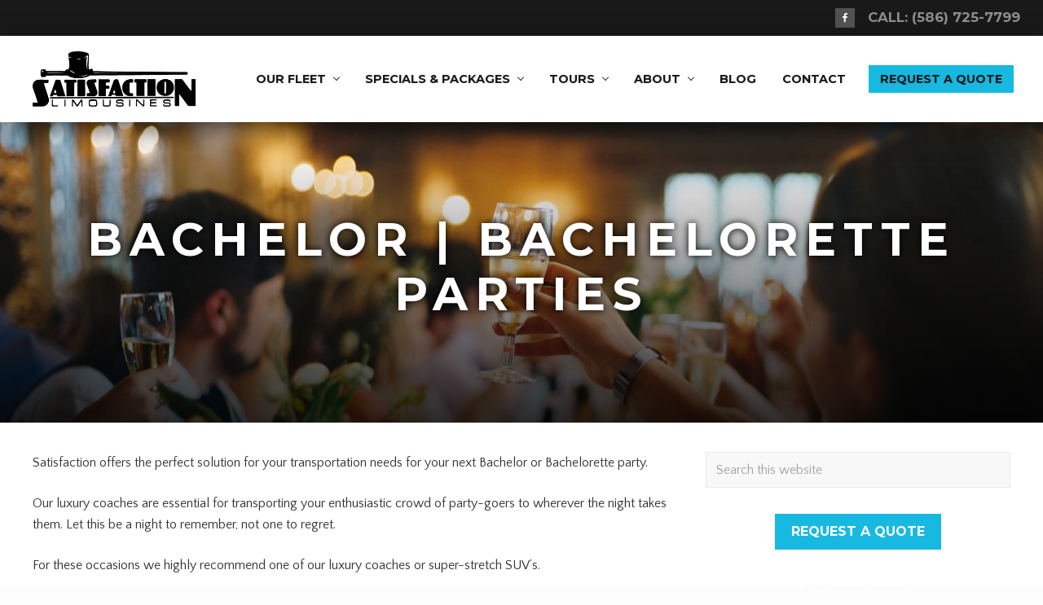

--- FILE ---
content_type: text/html; charset=UTF-8
request_url: https://www.satisfactionlimousines.com/specials-and-packages/bachelor-bachelorette-parties/
body_size: 32042
content:
<!DOCTYPE html>
<html lang="en-US">
<head ><meta charset="UTF-8" /><script>if(navigator.userAgent.match(/MSIE|Internet Explorer/i)||navigator.userAgent.match(/Trident\/7\..*?rv:11/i)){var href=document.location.href;if(!href.match(/[?&]nowprocket/)){if(href.indexOf("?")==-1){if(href.indexOf("#")==-1){document.location.href=href+"?nowprocket=1"}else{document.location.href=href.replace("#","?nowprocket=1#")}}else{if(href.indexOf("#")==-1){document.location.href=href+"&nowprocket=1"}else{document.location.href=href.replace("#","&nowprocket=1#")}}}}</script><script>(()=>{class RocketLazyLoadScripts{constructor(){this.v="2.0.4",this.userEvents=["keydown","keyup","mousedown","mouseup","mousemove","mouseover","mouseout","touchmove","touchstart","touchend","touchcancel","wheel","click","dblclick","input"],this.attributeEvents=["onblur","onclick","oncontextmenu","ondblclick","onfocus","onmousedown","onmouseenter","onmouseleave","onmousemove","onmouseout","onmouseover","onmouseup","onmousewheel","onscroll","onsubmit"]}async t(){this.i(),this.o(),/iP(ad|hone)/.test(navigator.userAgent)&&this.h(),this.u(),this.l(this),this.m(),this.k(this),this.p(this),this._(),await Promise.all([this.R(),this.L()]),this.lastBreath=Date.now(),this.S(this),this.P(),this.D(),this.O(),this.M(),await this.C(this.delayedScripts.normal),await this.C(this.delayedScripts.defer),await this.C(this.delayedScripts.async),await this.T(),await this.F(),await this.j(),await this.A(),window.dispatchEvent(new Event("rocket-allScriptsLoaded")),this.everythingLoaded=!0,this.lastTouchEnd&&await new Promise(t=>setTimeout(t,500-Date.now()+this.lastTouchEnd)),this.I(),this.H(),this.U(),this.W()}i(){this.CSPIssue=sessionStorage.getItem("rocketCSPIssue"),document.addEventListener("securitypolicyviolation",t=>{this.CSPIssue||"script-src-elem"!==t.violatedDirective||"data"!==t.blockedURI||(this.CSPIssue=!0,sessionStorage.setItem("rocketCSPIssue",!0))},{isRocket:!0})}o(){window.addEventListener("pageshow",t=>{this.persisted=t.persisted,this.realWindowLoadedFired=!0},{isRocket:!0}),window.addEventListener("pagehide",()=>{this.onFirstUserAction=null},{isRocket:!0})}h(){let t;function e(e){t=e}window.addEventListener("touchstart",e,{isRocket:!0}),window.addEventListener("touchend",function i(o){o.changedTouches[0]&&t.changedTouches[0]&&Math.abs(o.changedTouches[0].pageX-t.changedTouches[0].pageX)<10&&Math.abs(o.changedTouches[0].pageY-t.changedTouches[0].pageY)<10&&o.timeStamp-t.timeStamp<200&&(window.removeEventListener("touchstart",e,{isRocket:!0}),window.removeEventListener("touchend",i,{isRocket:!0}),"INPUT"===o.target.tagName&&"text"===o.target.type||(o.target.dispatchEvent(new TouchEvent("touchend",{target:o.target,bubbles:!0})),o.target.dispatchEvent(new MouseEvent("mouseover",{target:o.target,bubbles:!0})),o.target.dispatchEvent(new PointerEvent("click",{target:o.target,bubbles:!0,cancelable:!0,detail:1,clientX:o.changedTouches[0].clientX,clientY:o.changedTouches[0].clientY})),event.preventDefault()))},{isRocket:!0})}q(t){this.userActionTriggered||("mousemove"!==t.type||this.firstMousemoveIgnored?"keyup"===t.type||"mouseover"===t.type||"mouseout"===t.type||(this.userActionTriggered=!0,this.onFirstUserAction&&this.onFirstUserAction()):this.firstMousemoveIgnored=!0),"click"===t.type&&t.preventDefault(),t.stopPropagation(),t.stopImmediatePropagation(),"touchstart"===this.lastEvent&&"touchend"===t.type&&(this.lastTouchEnd=Date.now()),"click"===t.type&&(this.lastTouchEnd=0),this.lastEvent=t.type,t.composedPath&&t.composedPath()[0].getRootNode()instanceof ShadowRoot&&(t.rocketTarget=t.composedPath()[0]),this.savedUserEvents.push(t)}u(){this.savedUserEvents=[],this.userEventHandler=this.q.bind(this),this.userEvents.forEach(t=>window.addEventListener(t,this.userEventHandler,{passive:!1,isRocket:!0})),document.addEventListener("visibilitychange",this.userEventHandler,{isRocket:!0})}U(){this.userEvents.forEach(t=>window.removeEventListener(t,this.userEventHandler,{passive:!1,isRocket:!0})),document.removeEventListener("visibilitychange",this.userEventHandler,{isRocket:!0}),this.savedUserEvents.forEach(t=>{(t.rocketTarget||t.target).dispatchEvent(new window[t.constructor.name](t.type,t))})}m(){const t="return false",e=Array.from(this.attributeEvents,t=>"data-rocket-"+t),i="["+this.attributeEvents.join("],[")+"]",o="[data-rocket-"+this.attributeEvents.join("],[data-rocket-")+"]",s=(e,i,o)=>{o&&o!==t&&(e.setAttribute("data-rocket-"+i,o),e["rocket"+i]=new Function("event",o),e.setAttribute(i,t))};new MutationObserver(t=>{for(const n of t)"attributes"===n.type&&(n.attributeName.startsWith("data-rocket-")||this.everythingLoaded?n.attributeName.startsWith("data-rocket-")&&this.everythingLoaded&&this.N(n.target,n.attributeName.substring(12)):s(n.target,n.attributeName,n.target.getAttribute(n.attributeName))),"childList"===n.type&&n.addedNodes.forEach(t=>{if(t.nodeType===Node.ELEMENT_NODE)if(this.everythingLoaded)for(const i of[t,...t.querySelectorAll(o)])for(const t of i.getAttributeNames())e.includes(t)&&this.N(i,t.substring(12));else for(const e of[t,...t.querySelectorAll(i)])for(const t of e.getAttributeNames())this.attributeEvents.includes(t)&&s(e,t,e.getAttribute(t))})}).observe(document,{subtree:!0,childList:!0,attributeFilter:[...this.attributeEvents,...e]})}I(){this.attributeEvents.forEach(t=>{document.querySelectorAll("[data-rocket-"+t+"]").forEach(e=>{this.N(e,t)})})}N(t,e){const i=t.getAttribute("data-rocket-"+e);i&&(t.setAttribute(e,i),t.removeAttribute("data-rocket-"+e))}k(t){Object.defineProperty(HTMLElement.prototype,"onclick",{get(){return this.rocketonclick||null},set(e){this.rocketonclick=e,this.setAttribute(t.everythingLoaded?"onclick":"data-rocket-onclick","this.rocketonclick(event)")}})}S(t){function e(e,i){let o=e[i];e[i]=null,Object.defineProperty(e,i,{get:()=>o,set(s){t.everythingLoaded?o=s:e["rocket"+i]=o=s}})}e(document,"onreadystatechange"),e(window,"onload"),e(window,"onpageshow");try{Object.defineProperty(document,"readyState",{get:()=>t.rocketReadyState,set(e){t.rocketReadyState=e},configurable:!0}),document.readyState="loading"}catch(t){console.log("WPRocket DJE readyState conflict, bypassing")}}l(t){this.originalAddEventListener=EventTarget.prototype.addEventListener,this.originalRemoveEventListener=EventTarget.prototype.removeEventListener,this.savedEventListeners=[],EventTarget.prototype.addEventListener=function(e,i,o){o&&o.isRocket||!t.B(e,this)&&!t.userEvents.includes(e)||t.B(e,this)&&!t.userActionTriggered||e.startsWith("rocket-")||t.everythingLoaded?t.originalAddEventListener.call(this,e,i,o):(t.savedEventListeners.push({target:this,remove:!1,type:e,func:i,options:o}),"mouseenter"!==e&&"mouseleave"!==e||t.originalAddEventListener.call(this,e,t.savedUserEvents.push,o))},EventTarget.prototype.removeEventListener=function(e,i,o){o&&o.isRocket||!t.B(e,this)&&!t.userEvents.includes(e)||t.B(e,this)&&!t.userActionTriggered||e.startsWith("rocket-")||t.everythingLoaded?t.originalRemoveEventListener.call(this,e,i,o):t.savedEventListeners.push({target:this,remove:!0,type:e,func:i,options:o})}}J(t,e){this.savedEventListeners=this.savedEventListeners.filter(i=>{let o=i.type,s=i.target||window;return e!==o||t!==s||(this.B(o,s)&&(i.type="rocket-"+o),this.$(i),!1)})}H(){EventTarget.prototype.addEventListener=this.originalAddEventListener,EventTarget.prototype.removeEventListener=this.originalRemoveEventListener,this.savedEventListeners.forEach(t=>this.$(t))}$(t){t.remove?this.originalRemoveEventListener.call(t.target,t.type,t.func,t.options):this.originalAddEventListener.call(t.target,t.type,t.func,t.options)}p(t){let e;function i(e){return t.everythingLoaded?e:e.split(" ").map(t=>"load"===t||t.startsWith("load.")?"rocket-jquery-load":t).join(" ")}function o(o){function s(e){const s=o.fn[e];o.fn[e]=o.fn.init.prototype[e]=function(){return this[0]===window&&t.userActionTriggered&&("string"==typeof arguments[0]||arguments[0]instanceof String?arguments[0]=i(arguments[0]):"object"==typeof arguments[0]&&Object.keys(arguments[0]).forEach(t=>{const e=arguments[0][t];delete arguments[0][t],arguments[0][i(t)]=e})),s.apply(this,arguments),this}}if(o&&o.fn&&!t.allJQueries.includes(o)){const e={DOMContentLoaded:[],"rocket-DOMContentLoaded":[]};for(const t in e)document.addEventListener(t,()=>{e[t].forEach(t=>t())},{isRocket:!0});o.fn.ready=o.fn.init.prototype.ready=function(i){function s(){parseInt(o.fn.jquery)>2?setTimeout(()=>i.bind(document)(o)):i.bind(document)(o)}return"function"==typeof i&&(t.realDomReadyFired?!t.userActionTriggered||t.fauxDomReadyFired?s():e["rocket-DOMContentLoaded"].push(s):e.DOMContentLoaded.push(s)),o([])},s("on"),s("one"),s("off"),t.allJQueries.push(o)}e=o}t.allJQueries=[],o(window.jQuery),Object.defineProperty(window,"jQuery",{get:()=>e,set(t){o(t)}})}P(){const t=new Map;document.write=document.writeln=function(e){const i=document.currentScript,o=document.createRange(),s=i.parentElement;let n=t.get(i);void 0===n&&(n=i.nextSibling,t.set(i,n));const c=document.createDocumentFragment();o.setStart(c,0),c.appendChild(o.createContextualFragment(e)),s.insertBefore(c,n)}}async R(){return new Promise(t=>{this.userActionTriggered?t():this.onFirstUserAction=t})}async L(){return new Promise(t=>{document.addEventListener("DOMContentLoaded",()=>{this.realDomReadyFired=!0,t()},{isRocket:!0})})}async j(){return this.realWindowLoadedFired?Promise.resolve():new Promise(t=>{window.addEventListener("load",t,{isRocket:!0})})}M(){this.pendingScripts=[];this.scriptsMutationObserver=new MutationObserver(t=>{for(const e of t)e.addedNodes.forEach(t=>{"SCRIPT"!==t.tagName||t.noModule||t.isWPRocket||this.pendingScripts.push({script:t,promise:new Promise(e=>{const i=()=>{const i=this.pendingScripts.findIndex(e=>e.script===t);i>=0&&this.pendingScripts.splice(i,1),e()};t.addEventListener("load",i,{isRocket:!0}),t.addEventListener("error",i,{isRocket:!0}),setTimeout(i,1e3)})})})}),this.scriptsMutationObserver.observe(document,{childList:!0,subtree:!0})}async F(){await this.X(),this.pendingScripts.length?(await this.pendingScripts[0].promise,await this.F()):this.scriptsMutationObserver.disconnect()}D(){this.delayedScripts={normal:[],async:[],defer:[]},document.querySelectorAll("script[type$=rocketlazyloadscript]").forEach(t=>{t.hasAttribute("data-rocket-src")?t.hasAttribute("async")&&!1!==t.async?this.delayedScripts.async.push(t):t.hasAttribute("defer")&&!1!==t.defer||"module"===t.getAttribute("data-rocket-type")?this.delayedScripts.defer.push(t):this.delayedScripts.normal.push(t):this.delayedScripts.normal.push(t)})}async _(){await this.L();let t=[];document.querySelectorAll("script[type$=rocketlazyloadscript][data-rocket-src]").forEach(e=>{let i=e.getAttribute("data-rocket-src");if(i&&!i.startsWith("data:")){i.startsWith("//")&&(i=location.protocol+i);try{const o=new URL(i).origin;o!==location.origin&&t.push({src:o,crossOrigin:e.crossOrigin||"module"===e.getAttribute("data-rocket-type")})}catch(t){}}}),t=[...new Map(t.map(t=>[JSON.stringify(t),t])).values()],this.Y(t,"preconnect")}async G(t){if(await this.K(),!0!==t.noModule||!("noModule"in HTMLScriptElement.prototype))return new Promise(e=>{let i;function o(){(i||t).setAttribute("data-rocket-status","executed"),e()}try{if(navigator.userAgent.includes("Firefox/")||""===navigator.vendor||this.CSPIssue)i=document.createElement("script"),[...t.attributes].forEach(t=>{let e=t.nodeName;"type"!==e&&("data-rocket-type"===e&&(e="type"),"data-rocket-src"===e&&(e="src"),i.setAttribute(e,t.nodeValue))}),t.text&&(i.text=t.text),t.nonce&&(i.nonce=t.nonce),i.hasAttribute("src")?(i.addEventListener("load",o,{isRocket:!0}),i.addEventListener("error",()=>{i.setAttribute("data-rocket-status","failed-network"),e()},{isRocket:!0}),setTimeout(()=>{i.isConnected||e()},1)):(i.text=t.text,o()),i.isWPRocket=!0,t.parentNode.replaceChild(i,t);else{const i=t.getAttribute("data-rocket-type"),s=t.getAttribute("data-rocket-src");i?(t.type=i,t.removeAttribute("data-rocket-type")):t.removeAttribute("type"),t.addEventListener("load",o,{isRocket:!0}),t.addEventListener("error",i=>{this.CSPIssue&&i.target.src.startsWith("data:")?(console.log("WPRocket: CSP fallback activated"),t.removeAttribute("src"),this.G(t).then(e)):(t.setAttribute("data-rocket-status","failed-network"),e())},{isRocket:!0}),s?(t.fetchPriority="high",t.removeAttribute("data-rocket-src"),t.src=s):t.src="data:text/javascript;base64,"+window.btoa(unescape(encodeURIComponent(t.text)))}}catch(i){t.setAttribute("data-rocket-status","failed-transform"),e()}});t.setAttribute("data-rocket-status","skipped")}async C(t){const e=t.shift();return e?(e.isConnected&&await this.G(e),this.C(t)):Promise.resolve()}O(){this.Y([...this.delayedScripts.normal,...this.delayedScripts.defer,...this.delayedScripts.async],"preload")}Y(t,e){this.trash=this.trash||[];let i=!0;var o=document.createDocumentFragment();t.forEach(t=>{const s=t.getAttribute&&t.getAttribute("data-rocket-src")||t.src;if(s&&!s.startsWith("data:")){const n=document.createElement("link");n.href=s,n.rel=e,"preconnect"!==e&&(n.as="script",n.fetchPriority=i?"high":"low"),t.getAttribute&&"module"===t.getAttribute("data-rocket-type")&&(n.crossOrigin=!0),t.crossOrigin&&(n.crossOrigin=t.crossOrigin),t.integrity&&(n.integrity=t.integrity),t.nonce&&(n.nonce=t.nonce),o.appendChild(n),this.trash.push(n),i=!1}}),document.head.appendChild(o)}W(){this.trash.forEach(t=>t.remove())}async T(){try{document.readyState="interactive"}catch(t){}this.fauxDomReadyFired=!0;try{await this.K(),this.J(document,"readystatechange"),document.dispatchEvent(new Event("rocket-readystatechange")),await this.K(),document.rocketonreadystatechange&&document.rocketonreadystatechange(),await this.K(),this.J(document,"DOMContentLoaded"),document.dispatchEvent(new Event("rocket-DOMContentLoaded")),await this.K(),this.J(window,"DOMContentLoaded"),window.dispatchEvent(new Event("rocket-DOMContentLoaded"))}catch(t){console.error(t)}}async A(){try{document.readyState="complete"}catch(t){}try{await this.K(),this.J(document,"readystatechange"),document.dispatchEvent(new Event("rocket-readystatechange")),await this.K(),document.rocketonreadystatechange&&document.rocketonreadystatechange(),await this.K(),this.J(window,"load"),window.dispatchEvent(new Event("rocket-load")),await this.K(),window.rocketonload&&window.rocketonload(),await this.K(),this.allJQueries.forEach(t=>t(window).trigger("rocket-jquery-load")),await this.K(),this.J(window,"pageshow");const t=new Event("rocket-pageshow");t.persisted=this.persisted,window.dispatchEvent(t),await this.K(),window.rocketonpageshow&&window.rocketonpageshow({persisted:this.persisted})}catch(t){console.error(t)}}async K(){Date.now()-this.lastBreath>45&&(await this.X(),this.lastBreath=Date.now())}async X(){return document.hidden?new Promise(t=>setTimeout(t)):new Promise(t=>requestAnimationFrame(t))}B(t,e){return e===document&&"readystatechange"===t||(e===document&&"DOMContentLoaded"===t||(e===window&&"DOMContentLoaded"===t||(e===window&&"load"===t||e===window&&"pageshow"===t)))}static run(){(new RocketLazyLoadScripts).t()}}RocketLazyLoadScripts.run()})();</script>

<meta name="viewport" content="width=device-width, initial-scale=1" />
<meta name='robots' content='index, follow, max-image-preview:large, max-snippet:-1, max-video-preview:-1' />

	<!-- This site is optimized with the Yoast SEO plugin v26.8 - https://yoast.com/product/yoast-seo-wordpress/ -->
	<title>Bachelor and Bachelorette Parties Limo and Party Bus Service | Satisfaction Limousines &amp; Luxury Party Buses</title>
<link data-rocket-preload as="style" href="https://fonts.googleapis.com/css2?family=Lato:ital,wght@0,400;0,700;1,400;1,700&#038;family=Montserrat:ital,wght@0,400;0,500;0,700;1,400;1,500;1,700&#038;family=Quattrocento+Sans:ital,wght@0,400;0,700;1,400;1,700&#038;display=swap" rel="preload">
<link data-rocket-preload as="style" href="https://fonts.googleapis.com/css?family=Roboto%20Slab%3A700%7CPoppins%3A400%2C600%2C700%7CSource%20Sans%20Pro%3A300%2C300i%2C400%2C700&#038;display=swap" rel="preload">
<link href="https://fonts.googleapis.com/css2?family=Lato:ital,wght@0,400;0,700;1,400;1,700&#038;family=Montserrat:ital,wght@0,400;0,500;0,700;1,400;1,500;1,700&#038;family=Quattrocento+Sans:ital,wght@0,400;0,700;1,400;1,700&#038;display=swap" media="print" onload="this.media=&#039;all&#039;" rel="stylesheet">
<noscript data-wpr-hosted-gf-parameters=""><link rel="stylesheet" href="https://fonts.googleapis.com/css2?family=Lato:ital,wght@0,400;0,700;1,400;1,700&#038;family=Montserrat:ital,wght@0,400;0,500;0,700;1,400;1,500;1,700&#038;family=Quattrocento+Sans:ital,wght@0,400;0,700;1,400;1,700&#038;display=swap"></noscript>
<link href="https://fonts.googleapis.com/css?family=Roboto%20Slab%3A700%7CPoppins%3A400%2C600%2C700%7CSource%20Sans%20Pro%3A300%2C300i%2C400%2C700&#038;display=swap" media="print" onload="this.media=&#039;all&#039;" rel="stylesheet">
<noscript data-wpr-hosted-gf-parameters=""><link rel="stylesheet" href="https://fonts.googleapis.com/css?family=Roboto%20Slab%3A700%7CPoppins%3A400%2C600%2C700%7CSource%20Sans%20Pro%3A300%2C300i%2C400%2C700&#038;display=swap"></noscript>
<style id="rocket-critical-css">ul{box-sizing:border-box}:root{--wp--preset--font-size--normal:16px;--wp--preset--font-size--huge:42px}.aligncenter{clear:both}.screen-reader-text{border:0;clip:rect(1px,1px,1px,1px);-webkit-clip-path:inset(50%);clip-path:inset(50%);height:1px;margin:-1px;overflow:hidden;padding:0;position:absolute;width:1px;word-wrap:normal!important}button,input{overflow:visible}html{line-height:1.15;-webkit-text-size-adjust:100%}body{margin:0}main{display:block}h1{font-size:2em;margin:.67em 0}a{background-color:transparent}img{border-style:none}button,input{font-family:inherit;font-size:100%;line-height:1.15;margin:0}button{text-transform:none}[type=submit],button{-webkit-appearance:button}[type=submit]::-moz-focus-inner,button::-moz-focus-inner{border-style:none;padding:0}[type=submit]:-moz-focusring,button:-moz-focusring{outline:ButtonText dotted 1px}[type=search]{-webkit-appearance:textfield;outline-offset:-2px}[type=search]::-webkit-search-decoration{-webkit-appearance:none}::-webkit-file-upload-button{-webkit-appearance:button;font:inherit}html,input[type=search]{box-sizing:border-box}*,::after,::before{box-sizing:inherit;min-height:0;min-width:0}html{font-size:100%}body{height:100%;width:100%;max-width:100%;background-color:#fcfcfc;color:#323232;font-family:-apple-system,BlinkMacSystemFont,"Segoe UI",Roboto,Oxygen-Sans,Ubuntu,Cantarell,"Helvetica Neue",sans-serif;font-size:1rem;line-height:1.625;margin:0;overflow-x:hidden}.text-sm{font-size:.8rem}.text-md{font-size:1rem}.text-lg{font-size:1.25rem}h1{font-size:1.953rem}h2{font-size:1.953em}h3{font-size:1.563em}h4{font-size:1.25em}input[type=search],input[type=submit]{-webkit-appearance:none}a{color:#067ccc;text-decoration:none}p{margin:0 0 16px;padding:0}p:empty{display:none}ul{padding:0;margin:0}li{list-style-type:none}.entry-content ul,.widget ul{list-style-type:disc}.entry-content ul{margin:0 0 24px 32px}.widget ul{margin:0 0 24px 20px}.entry-content li,.widget li{list-style-type:inherit;margin-bottom:8px}.widget ul ul{margin-top:12px;margin-bottom:0}.widget ul>li:last-of-type{margin-bottom:0}.banner-title,h1,h2,h3,h4{word-wrap:break-word}h1,h2,h3,h4{font-weight:400;line-height:1.2;margin:0 0 12px}.site-title a{color:#323232}.sidebar .widget-title,.sidebar .widgettitle{margin-bottom:24px}.screen-reader-shortcut,.screen-reader-text{position:absolute!important;clip:rect(0,0,0,0);height:1px;width:1px;border:0;overflow:hidden}.genesis-skip-link{margin:0}.genesis-skip-link li{height:0;width:0;list-style:none}.genesis-skip-link .skip-link-hidden{display:none;visibility:hidden}img{max-width:100%}img{height:auto}input{-webkit-appearance:none;-moz-appearance:none;appearance:none;width:100%;background-color:#f8f8f8;color:rgba(0,0,0,.7);font-family:inherit;font-size:1rem;font-weight:300;padding:12px;border:1px solid rgba(0,0,0,.06)}::-moz-placeholder{opacity:1}input[type=search]::-webkit-search-cancel-button,input[type=search]::-webkit-search-results-button{display:none}input::-webkit-input-placeholder{color:rgba(0,0,0,.3)}input:-ms-input-placeholder{color:rgba(0,0,0,.3)}input::-ms-input-placeholder{color:rgba(0,0,0,.3)}input::-moz-placeholder{color:rgba(0,0,0,.3)}:focus{color:#323232;outline:dotted 1px rgba(0,0,0,.3)}.button,.menu-item.highlight>a,button,input[type=submit]{display:-webkit-inline-box;display:inline-flex;-webkit-box-pack:center;justify-content:center;-webkit-box-align:center;align-items:center;width:auto;white-space:normal;background-image:none;background-color:#323232;color:rgba(255,255,255,1);font-size:100%;font-weight:400;line-height:1;text-align:center;text-decoration:none;text-shadow:none;margin:0;border:none;border-radius:0;box-shadow:none;-webkit-font-smoothing:antialiased}.button,button,input[type=submit]{font-size:1rem;padding:14px 20px}.button.large{font-size:1.25rem}.site-container{display:-webkit-box;display:flex;-webkit-box-orient:vertical;-webkit-box-direction:normal;flex-direction:column;min-height:100vh}.section>.wrap,.site-inner{padding-left:24px;padding-right:24px}.wrap{margin:0 auto}.site-inner{-webkit-box-flex:1;flex:1 1 auto;margin:0 auto}.site-inner a:not(.button):not(button){word-break:break-word}.content-sidebar-wrap{margin-top:36px;margin-bottom:36px}.content{margin-bottom:96px}.has-sidebar .has-boxed-children .content{margin-bottom:16px}.entry,.sidebar .widget{margin-bottom:32px}.entry .entry-header:empty,.entry-header:empty{display:none}.content,.section-content,.site-inner,.wrap{width:100%;max-width:100%}.section-content.width-auto,.width-auto{width:auto;flex-basis:auto}.site-container:not(.boxed) .width-full{clear:both;width:100vw;max-width:100vw;margin-left:calc(-50vw + 50%);margin-right:calc(-50vw + 50%)}.site-inner,.wrap{max-width:1248px}.height-lg{padding-top:calc(1rem + 7.451vw);padding-bottom:calc(1rem + 7.451vw)}.entry.boxed,.sidebar .widget.boxed{background-color:#fff;padding:24px;border:1px solid rgba(0,0,0,.06)}.entry.boxed:not(.has-bg-image){color:#323232}.content-sidebar-wrap:not(.boxed),.content:not(.boxed),.entry:not(.boxed),.sidebar:not(.boxed){border:none;box-shadow:none}@media only screen and (min-width:769px){.entry.boxed,.sidebar .widget.boxed{padding:36px}}.callout{background-color:#ebe9eb;padding:24px;margin-bottom:24px}.callout>p:last-child{margin-bottom:0}.section{background-color:#fff;margin-bottom:32px}.section>.wrap{box-sizing:border-box;display:-webkit-box;display:flex}.section.has-bg-image .section-content,.section.has-overlay .section-content{z-index:3}.has-bg-image{position:relative;overflow:hidden}.has-bg-image .bg-image{display:block;min-width:100%;height:100%;position:absolute;top:0;bottom:0;right:0;left:0;margin:auto;-o-object-fit:cover;object-fit:cover;z-index:0}.has-bg-image .bg-image~*,.has-bg-image .bg-picture~*{z-index:2}.has-overlay,.section.has-overlay{position:relative}.overlay{content:'';position:absolute;top:0;right:0;bottom:0;left:0;display:block;z-index:1}.overlay.overlay-gradient{background-image:-webkit-gradient(linear,left top,left bottom,color-stop(25%,rgba(0,0,0,0)),to(rgba(0,0,0,.6)));background-image:linear-gradient(to bottom,rgba(0,0,0,0) 25%,rgba(0,0,0,.6))}.light-content,.light-content h1{color:#fff}.search-form{overflow:hidden}.search-form input[type=submit]{margin-top:10px}.mai-menu .search-form input[type=submit],.site-inner .search-form input[type=submit],.widget_search input[type=submit]{border:0;clip:rect(0,0,0,0);height:1px;margin:-1px;padding:0;position:absolute;width:1px}a.aligncenter img{display:block;margin:0 auto}.aligncenter{display:block;margin:0 auto 16px}.widget .entry:not(.flex-entry){background-color:transparent;padding:0;margin-bottom:20px;border:none;overflow:hidden}.widget p:last-child{margin-bottom:0}.header-before .simple-social-icons,.site-header .simple-social-icons{line-height:1}.header-before .simple-social-icons ul li,.site-header .simple-social-icons ul li{margin:2px 4px!important}.header-before .simple-social-icons ul li a,.site-header .simple-social-icons ul li a{padding:6px!important}#header-trigger,#header-trigger-wrap{display:block;width:0;opacity:0}#header-trigger-wrap{position:relative;height:0}#header-trigger{position:absolute;top:0;left:0;height:200px}.site-header{-webkit-box-flex:0;flex:0 0 auto;width:100%;background-color:#fff;border-bottom:1px solid rgba(0,0,0,.05)}.site-header>.wrap{margin-top:4px;margin-bottom:4px;padding-left:8px;padding-right:8px}.site-header.has-header-right:not(.has-header-left) .wrap>.row{flex-wrap:nowrap}@media only screen and (max-width:544px){.site-header>.wrap>.row{flex-wrap:nowrap}}.has-sticky-header .site-header{position:relative;z-index:96}@media only screen and (min-width:545px){.has-sticky-header .site-header{position:-webkit-sticky;position:sticky;top:0}}.has-shrink-header{margin-top:var(--header-spacer)}.wp-custom-logo .site-title,.wp-custom-logo .site-title a,.wp-custom-logo .title-area,.wp-custom-logo .title-area a{font-size:0;line-height:1}.site-title{padding:0;margin:0}.site-title a{display:inline-block;font-weight:700;line-height:1.2;margin-left:16px;margin-right:16px;will-change:margin-top,margin-bottom,max-width,font-size}.site-title a{text-decoration:none;border:none}.custom-logo{width:100%}.site-description{color:#555;font-size:1.25rem;margin-bottom:12px}.header-before{padding-left:16px;padding-right:16px;border-bottom:1px solid rgba(0,0,0,.05)}.header-before .widget-area{display:-webkit-box;display:flex;-webkit-box-pack:end;justify-content:flex-end;-webkit-box-align:center;align-items:center}.header-before .widget{overflow:visible}.header-before .widget_text{padding:8px 12px}.header-before .widget_text p:last-child{margin-bottom:0}.header-right{line-height:1.5;margin-top:8px;margin-bottom:8px}.header-before,.header-right{display:block}ul.genesis-nav-menu{margin:0}.genesis-nav-menu{clear:both;display:-webkit-box;display:flex;line-height:1;list-style:none}.genesis-nav-menu .menu-item{position:relative;display:-webkit-box;display:flex;-webkit-box-flex:0;flex:0 0 auto;margin:0;padding:0;list-style:none}.genesis-nav-menu a{position:relative;display:-webkit-box;display:flex;-webkit-box-pack:justify;justify-content:space-between;-webkit-box-align:center;align-items:center;width:100%;height:100%;font-size:100%;text-decoration:none;padding:14px 18px}.genesis-nav-menu .menu-item-has-children>a::after,.mai-menu .sub-menu-toggle::after{content:'';display:inline-block;width:6px;height:6px;border-style:solid;border-right-width:1px;border-bottom-width:1px;border-color:currentColor;border-top:0;border-left:0;-webkit-transform:rotate(45deg);transform:rotate(45deg)}.mai-menu .sub-menu-toggle::after{margin:auto}.genesis-nav-menu>.menu-item-has-children>a::after{margin-top:-3px}.genesis-nav-menu .menu-item-has-children>a::after{margin-left:10px}.genesis-nav-menu .sub-menu{width:200px;position:absolute;top:100%;left:-9999px;opacity:0;z-index:99}.genesis-nav-menu .sub-menu a{position:relative;display:-webkit-box;display:flex;-webkit-box-pack:justify;justify-content:space-between;width:200px;font-size:.8em;text-align:left;word-wrap:break-word;padding:12px 18px;margin:0}.nav-header{display:-webkit-inline-box;display:inline-flex}.has-header-right:not(.has-header-left) .nav-header{flex-wrap:wrap}.nav-header a{padding:2px 16px;margin:0 2px}.nav-header .highlight>a{padding-top:10px;padding-bottom:10px;margin-left:12px;margin-right:12px}.nav-header a{color:#323232}.nav-header .sub-menu{border:1px solid rgba(0,0,0,.06)}.nav-header .sub-menu a{background-color:#fff;color:#323232}.nav-header .sub-menu .current-menu-item>a,.nav-header>.current-menu-ancestor>a{color:#067ccc}.nav-header .sub-menu .current-menu-item>a{background-color:#f4f4f4;color:#323232}.header-right .menu{-webkit-box-pack:end;justify-content:flex-end}.mai-toggle{display:none;flex-shrink:0}.mai-toggle,.sub-menu-toggle{-webkit-touch-callout:none}.mai-toggle,.sub-menu-toggle{background:0 0;padding:0;margin:0;text-decoration:none;border:none;border-radius:0;box-shadow:none}.mai-toggle{padding:24px 16px}.mai-bars,.mai-bars::after,.mai-bars::before{display:block;height:2px;background-color:currentColor;overflow:visible}.mai-bars{position:relative;width:32px;color:#323232}.mai-bars::after,.mai-bars::before{content:'';position:absolute;left:0;width:100%;will-change:transform;-webkit-transform:rotate(0);transform:rotate(0)}.mai-bars::before{top:-9px}.mai-bars::after{bottom:-9px}.mai-menu{max-height:100vh}.mai-menu-inner{width:100%;height:100%;padding:24px 24px 48px}.mai-menu .widget{display:block;width:100%}.mai-menu .widget{margin-bottom:16px}.mai-menu .widget-title{margin-top:32px;margin-bottom:8px}.mai-menu .search-form{margin-bottom:24px}.mai-menu input[type=search]{background-color:#fff;border:1px solid #dfdcdf}.sub-menu-toggle{color:#323232}.has-standard-menu .mai-menu{display:none;background-color:#fff;position:absolute;top:100%;left:0;right:0;-webkit-transform:translateZ(0);transform:translateZ(0);opacity:0}.mobile-menu,.mobile-menu li,.mobile-menu ul{display:block;list-style:none;margin:0;padding:0;line-height:normal;direction:ltr;text-align:left}.mobile-menu .menu-item{display:-webkit-box;display:flex;flex-wrap:wrap;-webkit-box-pack:justify;justify-content:space-between;width:100%}.mobile-menu a{-webkit-box-flex:1;flex:1 0 0%;max-width:100%;width:100%;background:0 0;color:#323232;font-size:1rem;text-decoration:none;text-transform:capitalize;padding:6px 12px 6px 0;margin:4px 0;border:none;border-radius:0;box-shadow:none}.mobile-menu .current-menu-item>a,.mobile-menu .current-page-ancestor>a{color:#067ccc}.mobile-menu .sub-menu-toggle{display:-webkit-box;display:flex;-webkit-box-pack:center;justify-content:center;-webkit-box-align:center;align-items:center;width:44px;padding:0;margin:0}.mobile-menu .sub-menu{position:static;display:none;width:100%;background-color:rgba(0,0,0,.01);margin:0;opacity:1}.mobile-menu .sub-menu a{background-color:rgba(0,0,0,.01);padding:10px 12px;margin:0}.mobile-menu .sub-menu>.menu-item:first-child a{padding-top:12px}.mobile-menu .sub-menu>.menu-item:last-child a{padding-bottom:12px}.banner-area{line-height:1.45}.banner-area.section{margin-bottom:0}.banner-title{font-weight:700}.entry-content p{margin-bottom:24px}.sidebar{max-width:100%;margin-top:0;margin-bottom:0}.sidebar .widget p:last-child{margin-bottom:0}@media only screen and (min-width:769px){.site-header .widget_search .search-form{max-width:240px}.site-header>.wrap .simple-social-icons{margin:0 10px!important}.banner-title,h1{font-size:2.441rem}}@media only screen and (min-width:993px){.sidebar{margin-bottom:16px}.has-sidebar .content-sidebar-wrap{display:-webkit-box;display:flex}.has-one-sidebar .sidebar-primary{-webkit-box-flex:1;flex:1 0 300px;max-width:300px}.has-one-sidebar .sidebar-primary.has-boxed{-webkit-box-flex:1;flex:1 0 374px;max-width:374px}.content-sidebar .sidebar-primary{margin-left:36px}.content-sidebar .content{-webkit-box-ordinal-group:2;order:1}.content-sidebar .sidebar-primary{-webkit-box-ordinal-group:3;order:2}}.row{-webkit-box-sizing:border-box;-webkit-box-direction:normal}.row{box-sizing:border-box;display:-ms-flexbox;display:-webkit-box;display:flex;-ms-flex:0 1 auto;-webkit-box-flex:0;flex:0 1 auto;-ms-flex-direction:row;-webkit-box-orient:horizontal;flex-direction:row;-ms-flex-wrap:wrap;flex-wrap:wrap}.col-xs,.col-xs-auto{-webkit-box-sizing:border-box;box-sizing:border-box;-ms-flex:0 0 auto;-webkit-box-flex:0;flex:0 0 auto}.col-xs{-ms-flex-positive:1;-webkit-box-flex:1;flex-grow:1;-ms-flex-preferred-size:0;flex-basis:0;max-width:100%}.col-xs-auto{-ms-flex-negative:1;flex-shrink:1;-ms-flex-preferred-size:auto;flex-basis:auto;max-width:100%}.start-xs{-ms-flex-pack:start;-webkit-box-pack:start;justify-content:flex-start}.center-xs{-ms-flex-pack:center;-webkit-box-pack:center;justify-content:center}.middle-xs{-ms-flex-align:center;-webkit-box-align:center;align-items:center}.between-xs{-ms-flex-pack:justify;-webkit-box-pack:justify;justify-content:space-between}.top-xs-xl{margin-top:48px}.text-xs-center{text-align:center}.text-xs-right{text-align:right}.simple-social-icons svg[class^="social-"]{display:inline-block;width:1em;height:1em;stroke-width:0;stroke:currentColor;fill:currentColor}.simple-social-icons{overflow:hidden}.simple-social-icons ul{margin:0;padding:0}.simple-social-icons ul li{background:none!important;border:none!important;float:left;list-style-type:none!important;margin:0 6px 12px!important;padding:0!important}.simple-social-icons ul li a{border:none!important;-moz-box-sizing:content-box;-webkit-box-sizing:content-box;box-sizing:content-box;display:inline-block;font-style:normal!important;font-variant:normal!important;font-weight:normal!important;height:1em;line-height:1em;text-align:center;text-decoration:none!important;text-transform:none!important;width:1em}.simple-social-icons ul.aligncenter{text-align:center}.simple-social-icons ul.aligncenter li{display:inline-block;float:none}#fancybox-loading,#fancybox-loading div,#fancybox-overlay,#fancybox-wrap,.fancybox-bg,#fancybox-outer,#fancybox-content,#fancybox-close,#fancybox-title,#fancybox-left,#fancybox-right,.fancy-ico{box-sizing:content-box;-moz-box-sizing:content-box}#fancybox-loading{position:fixed;top:50%;left:50%;width:40px;height:40px;margin-top:-20px;margin-left:-20px;overflow:hidden;z-index:111104;display:none}#fancybox-loading div{position:absolute;top:0;left:0;width:40px;height:480px;background-image:url(https://www.satisfactionlimousines.com/wp-content/plugins/easy-fancybox/images/fancybox.png)}#fancybox-overlay{position:absolute;top:0;left:0;width:100%;z-index:111100;display:none}#fancybox-tmp{padding:0;margin:0;border:0;overflow:auto;display:none}#fancybox-wrap{position:absolute;top:0;left:0;padding:20px;z-index:111101;display:none}#fancybox-outer{position:relative;width:100%;height:100%;background:#fff;box-shadow:0 0 20px #111;-moz-box-shadow:0 0 20px #111;-webkit-box-shadow:0 0 20px #111}#fancybox-content{width:0;height:0;padding:0;position:relative;-webkit-overflow-scrolling:touch;overflow-y:auto;z-index:111102;border:0 solid #fff;background:#fff;-moz-background-clip:padding;-webkit-background-clip:padding;background-clip:padding-box}#fancybox-close{position:absolute;top:-15px;right:-15px;width:30px;height:30px;background:transparent url(https://www.satisfactionlimousines.com/wp-content/plugins/easy-fancybox/images/fancybox.png) -40px 0;z-index:111103;display:none}#fancybox-left,#fancybox-right{position:absolute;bottom:0;height:100%;width:35%;background:initial;z-index:111102;display:none}#fancybox-left{left:0}#fancybox-right{right:0}#fancybox-left-ico,#fancybox-right-ico{position:absolute;top:50%;left:-9999px;width:30px;height:30px;margin-top:-15px;z-index:111102;display:block}#fancybox-left-ico{background-image:url(https://www.satisfactionlimousines.com/wp-content/plugins/easy-fancybox/images/fancybox.png);background-position:-40px -30px}#fancybox-right-ico{background-image:url(https://www.satisfactionlimousines.com/wp-content/plugins/easy-fancybox/images/fancybox.png);background-position:-40px -60px}#fancybox-title{z-index:111102}body{font-family:'Quattrocento Sans',sans-serif!important;font-weight:400!important;font-style:normal!important}h1,.banner-title,.widget-title,.widgettitle{font-family:'Montserrat',sans-serif;text-transform:uppercase;font-weight:700;font-style:normal}h2,h3,h4{font-family:'Montserrat',sans-serif;text-transform:uppercase;font-weight:700;font-style:normal}h2{margin:1.2em 0!important}h3{font-size:2em!important;line-height:45px!important;font-weight:500!important;letter-spacing:3px!important}h4{font-size:1em!important;line-height:1.1!important;font-weight:500!important;letter-spacing:1px}.genesis-nav-menu a{font-weight:normal;font-size:0.9em!important}.site-container,.entry-content,.entry.boxed,.sidebar .widget.boxed{background-color:#fff!important}.site-header{background:linear-gradient(to bottom,rgba(255,255,255,.7),rgba(255,255,255,0.4));color:rgba(255,255,255,1);background-color:rgba(255,255,255,.7)!important;border-bottom:0px solid rgba(0,0,0,1);-webkit-box-shadow:0px 10px 26px 0px rgba(0,0,0,0.56);-moz-box-shadow:0px 10px 26px 0px rgba(0,0,0,0.56);box-shadow:0px 10px 26px 0px rgba(0,0,0,0.56)}.header-before{background-color:#191919!important}.header-before,.header-before a{font-family:'Montserrat',sans-serif;color:#fff!important;font-size:1em!important}#genesis-nav-header-right a{font-family:'Montserrat',sans-serif;text-transform:uppercase;font-weight:700;font-style:normal;font-size:1em!important;color:#191919!important;text-decoration:none;text-shadow:0px 0px 3px rgba(0,0,0,0.1);letter-spacing:1px}#genesis-nav-header-right .sub-menu a{background-color:#f4f6f7!important;color:#3c3950!important;font-family:"Quattrocento Sans",sans-serif!important;text-transform:capitalize!important;font-weight:400;font-style:normal;font-size:1em!important;line-height:1.4em!important;text-decoration:none}#genesis-nav-header-right .sub-menu{margin-top:15px!important}.nav-header .sub-menu .current-menu-item>a{color:#fff}#genesis-nav-header-right .sub-menu .current-menu-item>a,.nav-header .sub-menu .current-menu-item>a,.nav-header .sub-menu .current-menu-item>a{background-color:#fff!important;color:#8e8a8a!important}h1.banner-title{font-family:'Montserrat',sans-serif;text-transform:uppercase;font-weight:700;font-style:normal;font-size:2.8em!important;text-shadow:0px 0px 10px rgba(0,0,0,1);color:#fff!important;letter-spacing:9px!important}.section-content.width-auto h1.banner-title{color:#fff!important}.text-sm{font-size:.75em!important}h1,.banner-title,.widget-title,.widgettitle{font-family:'Montserrat',sans-serif;text-transform:uppercase}a{color:#191919}.nav-header a{padding:2px 14px}.nav-header .sub-menu .current-menu-item>a,.nav-header>.current-menu-ancestor>a{color:#333}body{font-family:'Quattrocento Sans',sans-serif!important;font-weight:400!important;font-style:normal!important;color:#333!important}.text-md{font-size:1em!important}.search-form-submit{margin-left:-70px!important}.button,.menu-item.highlight>a,button,input[type="submit"]{background-color:#191919;color:#fff!important;font-family:'Montserrat',sans-serif;text-transform:uppercase;font-weight:400!important;font-style:normal}.site-title a,h1,h2,h3,h4{color:#191919}.nav-header .sub-menu .current-menu-item>a,.nav-header>.current-menu-ancestor>a{color:#333}.mobile-menu .current-menu-item>a,.mobile-menu .current-page-ancestor>a{color:#a8a8a8}p>a{text-decoration:none;border:0px dotted}.entry.boxed,.sidebar .widget.boxed{padding:0}.entry.boxed,.sidebar .widget.boxed{border:none}h2{font-size:1.6em}a{color:#00bcd4}#genesis-nav-header-right .current-menu-item>a,.nav-header .current-menu-item>a,.nav-header .current-menu-item>a{color:#8e8a8a!important}.nav-header a{padding:2px 14px}.nav-header .sub-menu .current-menu-item>a,.nav-header>.current-menu-ancestor>a{color:#333}.search-form-submit{margin-left:-70px!important}.button,.menu-item.highlight>a,button,input[type="submit"]{background-color:#18b9e1;color:#fff!important;font-family:'Montserrat',sans-serif!important;text-transform:uppercase;font-weight:600!important;font-style:normal!important}.site-title a,h1,h2,h3,h4{color:#191919}.nav-header .sub-menu .current-menu-item>a,.nav-header>.current-menu-ancestor>a{color:#333}.mobile-menu .current-menu-item>a,.mobile-menu .current-page-ancestor>a{color:#333}p>a{text-decoration:none;border:0px dotted}.sidebar .widget-title,.sidebar .widgettitle{margin-bottom:0}h3.widgettitle{margin:0;line-height:normal;padding:0 0 7px;border-bottom:0px solid #333;color:#191919;font-family:'Montserrat',sans-serif;text-transform:uppercase;font-weight:700;font-style:normal;font-size:1.5em!important;text-shadow:0px 0px 6px rgba(0,0,0,.1);text-align:center}.entry.boxed,.sidebar .widget.boxed{padding:0}.entry.boxed,.sidebar .widget.boxed{border:none}p.phone,p.phone a,.phone,.phone a{font-size:1.4em;color:#8e8e8e!important;font-family:'Montserrat',sans-serif;text-transform:uppercase;font-weight:700;font-style:normal}::placeholder{font-size:1em!important;font-family:'Quattrocento Sans',sans-serif;font-weight:400!important;color:#a3a3a3!important}input[placeholder],[placeholder],*[placeholder]{font-size:1em!important;font-family:'Quattrocento Sans',sans-serif;font-weight:400!important;color:#333!important}.mai-bars{position:relative;width:32px;color:#191919!important}.overlay.overlay-gradient{background-image:-webkit-gradient(linear,left top,left bottom,color-stop(10%,rgba(0,0,0,0)),to(rgba(0,0,0,.6)));background-image:linear-gradient(to bottom,rgba(0,0,0,0) 10%,rgba(0,0,0,.8))!important}h2{font-size:2em!important;line-height:1.1;margin:0 0 19px 0;font-weight:500!important;letter-spacing:3px}button.sub-menu-toggle{color:#191919!important;font-size:2em!important}.mobile-menu .sub-menu a{background-color:#fff!important}.mobile-menu a{font-family:'Montserrat',sans-serif;font-weight:400;font-style:normal;font-size:1em!important;text-decoration:none;text-transform:uppercase;text-shadow:0px 0px 4px rgba(0,0,0,0.3);transform:scale(1,1.1);letter-spacing:1px;color:#191919!important}@media only screen and (min-width:769px){#genesis-nav-header-right a{font-size:0.9em!important;letter-spacing:0px}}@media only screen and (max-width:768px){#genesis-nav-header-right a{font-size:0.75em!important;letter-spacing:0px}}@media only screen and (max-width:544px){h1.banner-title{font-size:1.6em!important}}#callnowbutton{display:none}@media screen and (max-width:650px){#callnowbutton{display:block;position:fixed;text-decoration:none}#callnowbutton.cnb-full{display:flex;justify-content:center;align-items:center;text-shadow:0 1px 0 rgba(0,0,0,0.18);width:100%;left:0;height:60px}.cnb-full.cnb-full-bottom{bottom:0}.cnb-full.cnb-text{text-align:center;color:#FFF;font-weight:600;font-size:120%;overflow:hidden;white-space:nowrap}.cnb-zindex-10{z-index:2147483647}}.wpbr-collection-wrap{padding-bottom:.1px}.wpbr-wrap{font-family:sans-serif;font-size:16px;margin-bottom:20px}.wpbr-wrap *,.wpbr-wrap :after,.wpbr-wrap :before{-webkit-box-sizing:border-box;box-sizing:border-box}</style>
	<meta name="description" content="Are you looking for bachelor and bachelorette parties limo or party bus service? Call (586) 725-7799 or fill out the request a quote form. Since 1984, Satisfaction Limousines has developed a chauffeured livery service of superior quality and today is regarded as one of the undisputed industry leaders in America. As a complete ground transportation specialist, we provide first-class transportation for all occasions!" />
	<link rel="canonical" href="https://www.satisfactionlimousines.com/specials-and-packages/bachelor-bachelorette-parties/" />
	<meta property="og:locale" content="en_US" />
	<meta property="og:type" content="article" />
	<meta property="og:title" content="Bachelor and Bachelorette Parties Limo and Party Bus Service | Satisfaction Limousines &amp; Luxury Party Buses" />
	<meta property="og:description" content="Are you looking for bachelor and bachelorette parties limo or party bus service? Call (586) 725-7799 or fill out the request a quote form. Since 1984, Satisfaction Limousines has developed a chauffeured livery service of superior quality and today is regarded as one of the undisputed industry leaders in America. As a complete ground transportation specialist, we provide first-class transportation for all occasions!" />
	<meta property="og:url" content="https://www.satisfactionlimousines.com/specials-and-packages/bachelor-bachelorette-parties/" />
	<meta property="og:site_name" content="Satisfaction Limousines &amp; Luxury Party Buses" />
	<meta property="article:publisher" content="https://www.facebook.com/SatisfactionLimo" />
	<meta property="article:modified_time" content="2022-08-16T07:13:28+00:00" />
	<meta property="og:image" content="https://www.satisfactionlimousines.com/wp-content/uploads/bachelor-bachelorette-parties-featured-image-icon.png" />
	<meta property="og:image:width" content="379" />
	<meta property="og:image:height" content="284" />
	<meta property="og:image:type" content="image/png" />
	<meta name="twitter:card" content="summary_large_image" />
	<meta name="twitter:label1" content="Est. reading time" />
	<meta name="twitter:data1" content="1 minute" />
	<script type="application/ld+json" class="yoast-schema-graph">{"@context":"https://schema.org","@graph":[{"@type":"WebPage","@id":"https://www.satisfactionlimousines.com/specials-and-packages/bachelor-bachelorette-parties/","url":"https://www.satisfactionlimousines.com/specials-and-packages/bachelor-bachelorette-parties/","name":"Bachelor and Bachelorette Parties Limo and Party Bus Service | Satisfaction Limousines &amp; Luxury Party Buses","isPartOf":{"@id":"https://www.satisfactionlimousines.com/#website"},"primaryImageOfPage":{"@id":"https://www.satisfactionlimousines.com/specials-and-packages/bachelor-bachelorette-parties/#primaryimage"},"image":{"@id":"https://www.satisfactionlimousines.com/specials-and-packages/bachelor-bachelorette-parties/#primaryimage"},"thumbnailUrl":"https://www.satisfactionlimousines.com/wp-content/uploads/bachelor-bachelorette-parties-featured-image-icon.png","datePublished":"2022-08-15T01:55:12+00:00","dateModified":"2022-08-16T07:13:28+00:00","description":"Are you looking for bachelor and bachelorette parties limo or party bus service? Call (586) 725-7799 or fill out the request a quote form. Since 1984, Satisfaction Limousines has developed a chauffeured livery service of superior quality and today is regarded as one of the undisputed industry leaders in America. As a complete ground transportation specialist, we provide first-class transportation for all occasions!","breadcrumb":{"@id":"https://www.satisfactionlimousines.com/specials-and-packages/bachelor-bachelorette-parties/#breadcrumb"},"inLanguage":"en-US","potentialAction":[{"@type":"ReadAction","target":["https://www.satisfactionlimousines.com/specials-and-packages/bachelor-bachelorette-parties/"]}]},{"@type":"ImageObject","inLanguage":"en-US","@id":"https://www.satisfactionlimousines.com/specials-and-packages/bachelor-bachelorette-parties/#primaryimage","url":"https://www.satisfactionlimousines.com/wp-content/uploads/bachelor-bachelorette-parties-featured-image-icon.png","contentUrl":"https://www.satisfactionlimousines.com/wp-content/uploads/bachelor-bachelorette-parties-featured-image-icon.png","width":379,"height":284,"caption":"Bachelor | Bachelorette Icon"},{"@type":"BreadcrumbList","@id":"https://www.satisfactionlimousines.com/specials-and-packages/bachelor-bachelorette-parties/#breadcrumb","itemListElement":[{"@type":"ListItem","position":1,"name":"Home","item":"https://www.satisfactionlimousines.com/"},{"@type":"ListItem","position":2,"name":"Specials &#038; Packages","item":"https://www.satisfactionlimousines.com/specials-and-packages/"},{"@type":"ListItem","position":3,"name":"Bachelor | Bachelorette Parties"}]},{"@type":"WebSite","@id":"https://www.satisfactionlimousines.com/#website","url":"https://www.satisfactionlimousines.com/","name":"Satisfaction Limousines &amp; Luxury Party Buses","description":"Satisfaction Limousines &amp; Luxury Party Buses","publisher":{"@id":"https://www.satisfactionlimousines.com/#organization"},"potentialAction":[{"@type":"SearchAction","target":{"@type":"EntryPoint","urlTemplate":"https://www.satisfactionlimousines.com/?s={search_term_string}"},"query-input":{"@type":"PropertyValueSpecification","valueRequired":true,"valueName":"search_term_string"}}],"inLanguage":"en-US"},{"@type":"Organization","@id":"https://www.satisfactionlimousines.com/#organization","name":"Satisfaction Limousines","url":"https://www.satisfactionlimousines.com/","logo":{"@type":"ImageObject","inLanguage":"en-US","@id":"https://www.satisfactionlimousines.com/#/schema/logo/image/","url":"https://www.satisfactionlimousines.com/wp-content/uploads/satisfaction-limousines-black-logo.png","contentUrl":"https://www.satisfactionlimousines.com/wp-content/uploads/satisfaction-limousines-black-logo.png","width":2560,"height":870,"caption":"Satisfaction Limousines"},"image":{"@id":"https://www.satisfactionlimousines.com/#/schema/logo/image/"},"sameAs":["https://www.facebook.com/SatisfactionLimo"]}]}</script>
	<!-- / Yoast SEO plugin. -->


<link rel='dns-prefetch' href='//fonts.googleapis.com' />
<link rel='dns-prefetch' href='//cdn.openshareweb.com' />
<link rel='dns-prefetch' href='//cdn.shareaholic.net' />
<link rel='dns-prefetch' href='//www.shareaholic.net' />
<link rel='dns-prefetch' href='//analytics.shareaholic.com' />
<link rel='dns-prefetch' href='//recs.shareaholic.com' />
<link rel='dns-prefetch' href='//partner.shareaholic.com' />
<link href='https://fonts.gstatic.com' crossorigin rel='preconnect' />
<link rel="alternate" type="application/rss+xml" title="Satisfaction Limousines &amp; Luxury Party Buses &raquo; Feed" href="https://www.satisfactionlimousines.com/feed/" />
<link rel="alternate" title="oEmbed (JSON)" type="application/json+oembed" href="https://www.satisfactionlimousines.com/wp-json/oembed/1.0/embed?url=https%3A%2F%2Fwww.satisfactionlimousines.com%2Fspecials-and-packages%2Fbachelor-bachelorette-parties%2F" />
<link rel="alternate" title="oEmbed (XML)" type="text/xml+oembed" href="https://www.satisfactionlimousines.com/wp-json/oembed/1.0/embed?url=https%3A%2F%2Fwww.satisfactionlimousines.com%2Fspecials-and-packages%2Fbachelor-bachelorette-parties%2F&#038;format=xml" />
<!-- Shareaholic - https://www.shareaholic.com -->
<link rel='preload' href='//cdn.shareaholic.net/assets/pub/shareaholic.js' as='script'/>
<script type="rocketlazyloadscript" data-no-minify='1' data-cfasync='false'>
_SHR_SETTINGS = {"endpoints":{"local_recs_url":"https:\/\/www.satisfactionlimousines.com\/wp-admin\/admin-ajax.php?action=shareaholic_permalink_related","ajax_url":"https:\/\/www.satisfactionlimousines.com\/wp-admin\/admin-ajax.php"},"site_id":"517418baed97db22ea905e85128aaba0","url_components":{"year":"2022","monthnum":"08","day":"15","hour":"01","minute":"55","second":"12","post_id":"1252","postname":"bachelor-bachelorette-parties","category":"general-news"}};
</script>
<script type="rocketlazyloadscript" data-no-minify='1' data-cfasync='false' data-rocket-src='//cdn.shareaholic.net/assets/pub/shareaholic.js' data-shr-siteid='517418baed97db22ea905e85128aaba0' async></script>

<!-- Shareaholic Content Tags -->
<meta name='shareaholic:site_name' content='Satisfaction Limousines &amp; Luxury Party Buses' />
<meta name='shareaholic:language' content='en-US' />
<meta name='shareaholic:url' content='https://www.satisfactionlimousines.com/specials-and-packages/bachelor-bachelorette-parties/' />
<meta name='shareaholic:keywords' content='tag:bachelor and bachelorette parties limo and party bus service, type:page' />
<meta name='shareaholic:article_published_time' content='2022-08-15T01:55:12+00:00' />
<meta name='shareaholic:article_modified_time' content='2022-08-16T07:13:28+00:00' />
<meta name='shareaholic:shareable_page' content='true' />
<meta name='shareaholic:article_author_name' content='harmonie' />
<meta name='shareaholic:site_id' content='517418baed97db22ea905e85128aaba0' />
<meta name='shareaholic:wp_version' content='9.7.13' />
<meta name='shareaholic:image' content='https://www.satisfactionlimousines.com/wp-content/uploads/bachelor-bachelorette-parties-featured-image-icon.png' />
<!-- Shareaholic Content Tags End -->

<!-- Shareaholic Open Graph Tags -->
<meta property='og:image' content='https://www.satisfactionlimousines.com/wp-content/uploads/bachelor-bachelorette-parties-featured-image-icon.png' />
<!-- Shareaholic Open Graph Tags End -->
<style>@media screen and (max-width: 650px) {body {padding-bottom:60px;}}</style><style id='wp-img-auto-sizes-contain-inline-css' type='text/css'>
img:is([sizes=auto i],[sizes^="auto," i]){contain-intrinsic-size:3000px 1500px}
/*# sourceURL=wp-img-auto-sizes-contain-inline-css */
</style>
<style id='wp-emoji-styles-inline-css' type='text/css'>

	img.wp-smiley, img.emoji {
		display: inline !important;
		border: none !important;
		box-shadow: none !important;
		height: 1em !important;
		width: 1em !important;
		margin: 0 0.07em !important;
		vertical-align: -0.1em !important;
		background: none !important;
		padding: 0 !important;
	}
/*# sourceURL=wp-emoji-styles-inline-css */
</style>
<style id='wp-block-library-inline-css' type='text/css'>
:root{--wp-block-synced-color:#7a00df;--wp-block-synced-color--rgb:122,0,223;--wp-bound-block-color:var(--wp-block-synced-color);--wp-editor-canvas-background:#ddd;--wp-admin-theme-color:#007cba;--wp-admin-theme-color--rgb:0,124,186;--wp-admin-theme-color-darker-10:#006ba1;--wp-admin-theme-color-darker-10--rgb:0,107,160.5;--wp-admin-theme-color-darker-20:#005a87;--wp-admin-theme-color-darker-20--rgb:0,90,135;--wp-admin-border-width-focus:2px}@media (min-resolution:192dpi){:root{--wp-admin-border-width-focus:1.5px}}.wp-element-button{cursor:pointer}:root .has-very-light-gray-background-color{background-color:#eee}:root .has-very-dark-gray-background-color{background-color:#313131}:root .has-very-light-gray-color{color:#eee}:root .has-very-dark-gray-color{color:#313131}:root .has-vivid-green-cyan-to-vivid-cyan-blue-gradient-background{background:linear-gradient(135deg,#00d084,#0693e3)}:root .has-purple-crush-gradient-background{background:linear-gradient(135deg,#34e2e4,#4721fb 50%,#ab1dfe)}:root .has-hazy-dawn-gradient-background{background:linear-gradient(135deg,#faaca8,#dad0ec)}:root .has-subdued-olive-gradient-background{background:linear-gradient(135deg,#fafae1,#67a671)}:root .has-atomic-cream-gradient-background{background:linear-gradient(135deg,#fdd79a,#004a59)}:root .has-nightshade-gradient-background{background:linear-gradient(135deg,#330968,#31cdcf)}:root .has-midnight-gradient-background{background:linear-gradient(135deg,#020381,#2874fc)}:root{--wp--preset--font-size--normal:16px;--wp--preset--font-size--huge:42px}.has-regular-font-size{font-size:1em}.has-larger-font-size{font-size:2.625em}.has-normal-font-size{font-size:var(--wp--preset--font-size--normal)}.has-huge-font-size{font-size:var(--wp--preset--font-size--huge)}.has-text-align-center{text-align:center}.has-text-align-left{text-align:left}.has-text-align-right{text-align:right}.has-fit-text{white-space:nowrap!important}#end-resizable-editor-section{display:none}.aligncenter{clear:both}.items-justified-left{justify-content:flex-start}.items-justified-center{justify-content:center}.items-justified-right{justify-content:flex-end}.items-justified-space-between{justify-content:space-between}.screen-reader-text{border:0;clip-path:inset(50%);height:1px;margin:-1px;overflow:hidden;padding:0;position:absolute;width:1px;word-wrap:normal!important}.screen-reader-text:focus{background-color:#ddd;clip-path:none;color:#444;display:block;font-size:1em;height:auto;left:5px;line-height:normal;padding:15px 23px 14px;text-decoration:none;top:5px;width:auto;z-index:100000}html :where(.has-border-color){border-style:solid}html :where([style*=border-top-color]){border-top-style:solid}html :where([style*=border-right-color]){border-right-style:solid}html :where([style*=border-bottom-color]){border-bottom-style:solid}html :where([style*=border-left-color]){border-left-style:solid}html :where([style*=border-width]){border-style:solid}html :where([style*=border-top-width]){border-top-style:solid}html :where([style*=border-right-width]){border-right-style:solid}html :where([style*=border-bottom-width]){border-bottom-style:solid}html :where([style*=border-left-width]){border-left-style:solid}html :where(img[class*=wp-image-]){height:auto;max-width:100%}:where(figure){margin:0 0 1em}html :where(.is-position-sticky){--wp-admin--admin-bar--position-offset:var(--wp-admin--admin-bar--height,0px)}@media screen and (max-width:600px){html :where(.is-position-sticky){--wp-admin--admin-bar--position-offset:0px}}

/*# sourceURL=wp-block-library-inline-css */
</style><style id='global-styles-inline-css' type='text/css'>
:root{--wp--preset--aspect-ratio--square: 1;--wp--preset--aspect-ratio--4-3: 4/3;--wp--preset--aspect-ratio--3-4: 3/4;--wp--preset--aspect-ratio--3-2: 3/2;--wp--preset--aspect-ratio--2-3: 2/3;--wp--preset--aspect-ratio--16-9: 16/9;--wp--preset--aspect-ratio--9-16: 9/16;--wp--preset--color--black: #000000;--wp--preset--color--cyan-bluish-gray: #abb8c3;--wp--preset--color--white: #ffffff;--wp--preset--color--pale-pink: #f78da7;--wp--preset--color--vivid-red: #cf2e2e;--wp--preset--color--luminous-vivid-orange: #ff6900;--wp--preset--color--luminous-vivid-amber: #fcb900;--wp--preset--color--light-green-cyan: #7bdcb5;--wp--preset--color--vivid-green-cyan: #00d084;--wp--preset--color--pale-cyan-blue: #8ed1fc;--wp--preset--color--vivid-cyan-blue: #0693e3;--wp--preset--color--vivid-purple: #9b51e0;--wp--preset--gradient--vivid-cyan-blue-to-vivid-purple: linear-gradient(135deg,rgb(6,147,227) 0%,rgb(155,81,224) 100%);--wp--preset--gradient--light-green-cyan-to-vivid-green-cyan: linear-gradient(135deg,rgb(122,220,180) 0%,rgb(0,208,130) 100%);--wp--preset--gradient--luminous-vivid-amber-to-luminous-vivid-orange: linear-gradient(135deg,rgb(252,185,0) 0%,rgb(255,105,0) 100%);--wp--preset--gradient--luminous-vivid-orange-to-vivid-red: linear-gradient(135deg,rgb(255,105,0) 0%,rgb(207,46,46) 100%);--wp--preset--gradient--very-light-gray-to-cyan-bluish-gray: linear-gradient(135deg,rgb(238,238,238) 0%,rgb(169,184,195) 100%);--wp--preset--gradient--cool-to-warm-spectrum: linear-gradient(135deg,rgb(74,234,220) 0%,rgb(151,120,209) 20%,rgb(207,42,186) 40%,rgb(238,44,130) 60%,rgb(251,105,98) 80%,rgb(254,248,76) 100%);--wp--preset--gradient--blush-light-purple: linear-gradient(135deg,rgb(255,206,236) 0%,rgb(152,150,240) 100%);--wp--preset--gradient--blush-bordeaux: linear-gradient(135deg,rgb(254,205,165) 0%,rgb(254,45,45) 50%,rgb(107,0,62) 100%);--wp--preset--gradient--luminous-dusk: linear-gradient(135deg,rgb(255,203,112) 0%,rgb(199,81,192) 50%,rgb(65,88,208) 100%);--wp--preset--gradient--pale-ocean: linear-gradient(135deg,rgb(255,245,203) 0%,rgb(182,227,212) 50%,rgb(51,167,181) 100%);--wp--preset--gradient--electric-grass: linear-gradient(135deg,rgb(202,248,128) 0%,rgb(113,206,126) 100%);--wp--preset--gradient--midnight: linear-gradient(135deg,rgb(2,3,129) 0%,rgb(40,116,252) 100%);--wp--preset--font-size--small: 13px;--wp--preset--font-size--medium: 20px;--wp--preset--font-size--large: 36px;--wp--preset--font-size--x-large: 42px;--wp--preset--spacing--20: 0.44rem;--wp--preset--spacing--30: 0.67rem;--wp--preset--spacing--40: 1rem;--wp--preset--spacing--50: 1.5rem;--wp--preset--spacing--60: 2.25rem;--wp--preset--spacing--70: 3.38rem;--wp--preset--spacing--80: 5.06rem;--wp--preset--shadow--natural: 6px 6px 9px rgba(0, 0, 0, 0.2);--wp--preset--shadow--deep: 12px 12px 50px rgba(0, 0, 0, 0.4);--wp--preset--shadow--sharp: 6px 6px 0px rgba(0, 0, 0, 0.2);--wp--preset--shadow--outlined: 6px 6px 0px -3px rgb(255, 255, 255), 6px 6px rgb(0, 0, 0);--wp--preset--shadow--crisp: 6px 6px 0px rgb(0, 0, 0);}:where(.is-layout-flex){gap: 0.5em;}:where(.is-layout-grid){gap: 0.5em;}body .is-layout-flex{display: flex;}.is-layout-flex{flex-wrap: wrap;align-items: center;}.is-layout-flex > :is(*, div){margin: 0;}body .is-layout-grid{display: grid;}.is-layout-grid > :is(*, div){margin: 0;}:where(.wp-block-columns.is-layout-flex){gap: 2em;}:where(.wp-block-columns.is-layout-grid){gap: 2em;}:where(.wp-block-post-template.is-layout-flex){gap: 1.25em;}:where(.wp-block-post-template.is-layout-grid){gap: 1.25em;}.has-black-color{color: var(--wp--preset--color--black) !important;}.has-cyan-bluish-gray-color{color: var(--wp--preset--color--cyan-bluish-gray) !important;}.has-white-color{color: var(--wp--preset--color--white) !important;}.has-pale-pink-color{color: var(--wp--preset--color--pale-pink) !important;}.has-vivid-red-color{color: var(--wp--preset--color--vivid-red) !important;}.has-luminous-vivid-orange-color{color: var(--wp--preset--color--luminous-vivid-orange) !important;}.has-luminous-vivid-amber-color{color: var(--wp--preset--color--luminous-vivid-amber) !important;}.has-light-green-cyan-color{color: var(--wp--preset--color--light-green-cyan) !important;}.has-vivid-green-cyan-color{color: var(--wp--preset--color--vivid-green-cyan) !important;}.has-pale-cyan-blue-color{color: var(--wp--preset--color--pale-cyan-blue) !important;}.has-vivid-cyan-blue-color{color: var(--wp--preset--color--vivid-cyan-blue) !important;}.has-vivid-purple-color{color: var(--wp--preset--color--vivid-purple) !important;}.has-black-background-color{background-color: var(--wp--preset--color--black) !important;}.has-cyan-bluish-gray-background-color{background-color: var(--wp--preset--color--cyan-bluish-gray) !important;}.has-white-background-color{background-color: var(--wp--preset--color--white) !important;}.has-pale-pink-background-color{background-color: var(--wp--preset--color--pale-pink) !important;}.has-vivid-red-background-color{background-color: var(--wp--preset--color--vivid-red) !important;}.has-luminous-vivid-orange-background-color{background-color: var(--wp--preset--color--luminous-vivid-orange) !important;}.has-luminous-vivid-amber-background-color{background-color: var(--wp--preset--color--luminous-vivid-amber) !important;}.has-light-green-cyan-background-color{background-color: var(--wp--preset--color--light-green-cyan) !important;}.has-vivid-green-cyan-background-color{background-color: var(--wp--preset--color--vivid-green-cyan) !important;}.has-pale-cyan-blue-background-color{background-color: var(--wp--preset--color--pale-cyan-blue) !important;}.has-vivid-cyan-blue-background-color{background-color: var(--wp--preset--color--vivid-cyan-blue) !important;}.has-vivid-purple-background-color{background-color: var(--wp--preset--color--vivid-purple) !important;}.has-black-border-color{border-color: var(--wp--preset--color--black) !important;}.has-cyan-bluish-gray-border-color{border-color: var(--wp--preset--color--cyan-bluish-gray) !important;}.has-white-border-color{border-color: var(--wp--preset--color--white) !important;}.has-pale-pink-border-color{border-color: var(--wp--preset--color--pale-pink) !important;}.has-vivid-red-border-color{border-color: var(--wp--preset--color--vivid-red) !important;}.has-luminous-vivid-orange-border-color{border-color: var(--wp--preset--color--luminous-vivid-orange) !important;}.has-luminous-vivid-amber-border-color{border-color: var(--wp--preset--color--luminous-vivid-amber) !important;}.has-light-green-cyan-border-color{border-color: var(--wp--preset--color--light-green-cyan) !important;}.has-vivid-green-cyan-border-color{border-color: var(--wp--preset--color--vivid-green-cyan) !important;}.has-pale-cyan-blue-border-color{border-color: var(--wp--preset--color--pale-cyan-blue) !important;}.has-vivid-cyan-blue-border-color{border-color: var(--wp--preset--color--vivid-cyan-blue) !important;}.has-vivid-purple-border-color{border-color: var(--wp--preset--color--vivid-purple) !important;}.has-vivid-cyan-blue-to-vivid-purple-gradient-background{background: var(--wp--preset--gradient--vivid-cyan-blue-to-vivid-purple) !important;}.has-light-green-cyan-to-vivid-green-cyan-gradient-background{background: var(--wp--preset--gradient--light-green-cyan-to-vivid-green-cyan) !important;}.has-luminous-vivid-amber-to-luminous-vivid-orange-gradient-background{background: var(--wp--preset--gradient--luminous-vivid-amber-to-luminous-vivid-orange) !important;}.has-luminous-vivid-orange-to-vivid-red-gradient-background{background: var(--wp--preset--gradient--luminous-vivid-orange-to-vivid-red) !important;}.has-very-light-gray-to-cyan-bluish-gray-gradient-background{background: var(--wp--preset--gradient--very-light-gray-to-cyan-bluish-gray) !important;}.has-cool-to-warm-spectrum-gradient-background{background: var(--wp--preset--gradient--cool-to-warm-spectrum) !important;}.has-blush-light-purple-gradient-background{background: var(--wp--preset--gradient--blush-light-purple) !important;}.has-blush-bordeaux-gradient-background{background: var(--wp--preset--gradient--blush-bordeaux) !important;}.has-luminous-dusk-gradient-background{background: var(--wp--preset--gradient--luminous-dusk) !important;}.has-pale-ocean-gradient-background{background: var(--wp--preset--gradient--pale-ocean) !important;}.has-electric-grass-gradient-background{background: var(--wp--preset--gradient--electric-grass) !important;}.has-midnight-gradient-background{background: var(--wp--preset--gradient--midnight) !important;}.has-small-font-size{font-size: var(--wp--preset--font-size--small) !important;}.has-medium-font-size{font-size: var(--wp--preset--font-size--medium) !important;}.has-large-font-size{font-size: var(--wp--preset--font-size--large) !important;}.has-x-large-font-size{font-size: var(--wp--preset--font-size--x-large) !important;}
/*# sourceURL=global-styles-inline-css */
</style>

<style id='classic-theme-styles-inline-css' type='text/css'>
/*! This file is auto-generated */
.wp-block-button__link{color:#fff;background-color:#32373c;border-radius:9999px;box-shadow:none;text-decoration:none;padding:calc(.667em + 2px) calc(1.333em + 2px);font-size:1.125em}.wp-block-file__button{background:#32373c;color:#fff;text-decoration:none}
/*# sourceURL=/wp-includes/css/classic-themes.min.css */
</style>
<link rel='preload'  href='https://www.satisfactionlimousines.com/wp-content/plugins/nextgen-gallery/static/FontAwesome/css/v4-shims.min.css?ver=6.9' data-rocket-async="style" as="style" onload="this.onload=null;this.rel='stylesheet'" onerror="this.removeAttribute('data-rocket-async')"  type='text/css' media='all' />
<link data-minify="1" rel='preload'  href='https://www.satisfactionlimousines.com/wp-content/cache/min/1/wp-content/plugins/nextgen-gallery/static/FontAwesome/css/all.min.css?ver=1745495607' data-rocket-async="style" as="style" onload="this.onload=null;this.rel='stylesheet'" onerror="this.removeAttribute('data-rocket-async')"  type='text/css' media='all' />

<link rel='preload'  href='https://www.satisfactionlimousines.com/wp-content/plugins/mai-theme-engine/assets/css/mai-theme.min.css?ver=1.13.1' data-rocket-async="style" as="style" onload="this.onload=null;this.rel='stylesheet'" onerror="this.removeAttribute('data-rocket-async')"  type='text/css' media='all' />
<link rel='preload'  href='https://www.satisfactionlimousines.com/wp-content/plugins/mai-theme-engine/assets/css/flexington.min.css?ver=2.5.0' data-rocket-async="style" as="style" onload="this.onload=null;this.rel='stylesheet'" onerror="this.removeAttribute('data-rocket-async')"  type='text/css' media='all' />
<link data-minify="1" rel='preload'  href='https://www.satisfactionlimousines.com/wp-content/cache/min/1/wp-content/plugins/simple-social-icons/css/style.css?ver=1745495607' data-rocket-async="style" as="style" onload="this.onload=null;this.rel='stylesheet'" onerror="this.removeAttribute('data-rocket-async')"  type='text/css' media='all' />
<link rel='preload'  href='https://www.satisfactionlimousines.com/wp-content/plugins/easy-fancybox/fancybox/1.5.4/jquery.fancybox.min.css?ver=6.9' data-rocket-async="style" as="style" onload="this.onload=null;this.rel='stylesheet'" onerror="this.removeAttribute('data-rocket-async')"  type='text/css' media='screen' />
<link data-minify="1" rel='preload'  href='https://www.satisfactionlimousines.com/wp-content/cache/min/1/wp-content/themes/satisfaction-limousines/style.css?ver=1745495607' data-rocket-async="style" as="style" onload="this.onload=null;this.rel='stylesheet'" onerror="this.removeAttribute('data-rocket-async')"  type='text/css' media='all' />
<style id='mai-law-pro-inline-css' type='text/css'>
.section.has-bg-image.parallax .bg-image{height:140%;will-change:transform;-webkit-transform:translateY(var(--translateY));-ms-transform:translateY(var(--translateY));transform:translateY(var(--translateY))}.js .has-fadein,.js .has-fadeindown,.js .has-fadeinleft,.js .has-fadeinright,.js .has-fadeinup{opacity:0}.js .has-fadein.doFade{opacity:1;-webkit-animation:maiEffectsFadeIn 1s ease-in-out;animation:maiEffectsFadeIn 1s ease-in-out}.js .has-fadeinup.doFade{opacity:1;-webkit-animation:maiEffectsFadeInUp 1s ease-in-out;animation:maiEffectsFadeInUp 1s ease-in-out}.js .has-fadeindown.doFade{opacity:1;-webkit-animation:maiEffectsFadeInDown 1s ease-in-out;animation:maiEffectsFadeInDown 1s ease-in-out}.js .has-fadeinleft.doFade{opacity:1;-webkit-animation:maiEffectsFadeInLeft 1s ease-in-out;animation:maiEffectsFadeInLeft 1s ease-in-out}.js .has-fadeinright.doFade{opacity:1;-webkit-animation:maiEffectsFadeInRight 1s ease-in-out;animation:maiEffectsFadeInRight 1s ease-in-out}@-webkit-keyframes maiEffectsFadeIn{0%{opacity:0}to{opacity:1}}@keyframes maiEffectsFadeIn{0%{opacity:0}to{opacity:1}}@-webkit-keyframes maiEffectsFadeInUp{0%{opacity:0;-webkit-transform:translateY(24px);transform:translateY(24px)}100%{opacity:1;-webkit-transform:translateY(0);transform:translateY(0)}}@keyframes maiEffectsFadeInUp{0%{opacity:0;-webkit-transform:translateY(24px);transform:translateY(24px)}100%{opacity:1;-webkit-transform:translateY(0);transform:translateY(0)}}@-webkit-keyframes maiEffectsFadeInDown{0%{opacity:0;-webkit-transform:translateY(-24px);transform:translateY(-24px)}100%{opacity:1;-webkit-transform:translateY(0);transform:translateY(0)}}@keyframes maiEffectsFadeInDown{0%{opacity:0;-webkit-transform:translateY(-24px);transform:translateY(-24px)}100%{opacity:1;-webkit-transform:translateY(0);transform:translateY(0)}}@-webkit-keyframes maiEffectsFadeInLeft{0%{opacity:0;-webkit-transform:translateX(48px);transform:translateY(48px)}100%{opacity:1;-webkit-transform:translateX(0);transform:translateY(0)}}@keyframes maiEffectsFadeInLeft{0%{opacity:0;-webkit-transform:translateX(48px);transform:translateX(48px)}100%{opacity:1;-webkit-transform:translateX(0);transform:translateX(0)}}@-webkit-keyframes maiEffectsFadeInRight{0%{opacity:0;-webkit-transform:translateX(-48px);transform:translateX(-48px)}100%{opacity:1;-webkit-transform:translateX(0);transform:translateX(0)}}@keyframes maiEffectsFadeInRight{0%{opacity:0;-webkit-transform:translateX(-48px);transform:translateX(-48px)}100%{opacity:1;-webkit-transform:translateX(0);transform:translateX(0)}}
/*# sourceURL=mai-law-pro-inline-css */
</style>
<style id='rocket-lazyload-inline-css' type='text/css'>
.rll-youtube-player{position:relative;padding-bottom:56.23%;height:0;overflow:hidden;max-width:100%;}.rll-youtube-player:focus-within{outline: 2px solid currentColor;outline-offset: 5px;}.rll-youtube-player iframe{position:absolute;top:0;left:0;width:100%;height:100%;z-index:100;background:0 0}.rll-youtube-player img{bottom:0;display:block;left:0;margin:auto;max-width:100%;width:100%;position:absolute;right:0;top:0;border:none;height:auto;-webkit-transition:.4s all;-moz-transition:.4s all;transition:.4s all}.rll-youtube-player img:hover{-webkit-filter:brightness(75%)}.rll-youtube-player .play{height:100%;width:100%;left:0;top:0;position:absolute;background:url(https://www.satisfactionlimousines.com/wp-content/plugins/wp-rocket/assets/img/youtube.png) no-repeat center;background-color: transparent !important;cursor:pointer;border:none;}
/*# sourceURL=rocket-lazyload-inline-css */
</style>
<link data-minify="1" rel='preload'  href='https://www.satisfactionlimousines.com/wp-content/cache/min/1/wp-content/plugins/call-now-button/resources/style/modern.css?ver=1745495607' data-rocket-async="style" as="style" onload="this.onload=null;this.rel='stylesheet'" onerror="this.removeAttribute('data-rocket-async')"  type='text/css' media='all' />
<script type="text/javascript" src="https://www.satisfactionlimousines.com/wp-includes/js/jquery/jquery.min.js?ver=3.7.1" id="jquery-core-js"></script>
<script type="text/javascript" src="https://www.satisfactionlimousines.com/wp-includes/js/jquery/jquery-migrate.min.js?ver=3.4.1" id="jquery-migrate-js"></script>
<script type="text/javascript" id="photocrati_ajax-js-extra">
/* <![CDATA[ */
var photocrati_ajax = {"url":"https://www.satisfactionlimousines.com/index.php?photocrati_ajax=1","rest_url":"https://www.satisfactionlimousines.com/wp-json/","wp_home_url":"https://www.satisfactionlimousines.com","wp_site_url":"https://www.satisfactionlimousines.com","wp_root_url":"https://www.satisfactionlimousines.com","wp_plugins_url":"https://www.satisfactionlimousines.com/wp-content/plugins","wp_content_url":"https://www.satisfactionlimousines.com/wp-content","wp_includes_url":"https://www.satisfactionlimousines.com/wp-includes/","ngg_param_slug":"nggallery","rest_nonce":"6e1dc4c487"};
//# sourceURL=photocrati_ajax-js-extra
/* ]]> */
</script>
<script type="rocketlazyloadscript" data-rocket-type="text/javascript" data-rocket-src="https://www.satisfactionlimousines.com/wp-content/plugins/nextgen-gallery/static/Legacy/ajax.min.js?ver=4.0.4" id="photocrati_ajax-js" data-rocket-defer defer></script>
<script type="rocketlazyloadscript" data-rocket-type="text/javascript" data-rocket-src="https://www.satisfactionlimousines.com/wp-content/plugins/nextgen-gallery/static/FontAwesome/js/v4-shims.min.js?ver=5.3.1" id="fontawesome_v4_shim-js" data-rocket-defer defer></script>
<script type="rocketlazyloadscript" data-rocket-type="text/javascript" defer crossorigin="anonymous" data-auto-replace-svg="false" data-keep-original-source="false" data-search-pseudo-elements data-rocket-src="https://www.satisfactionlimousines.com/wp-content/plugins/nextgen-gallery/static/FontAwesome/js/all.min.js?ver=5.3.1" id="fontawesome-js"></script>
<link rel="https://api.w.org/" href="https://www.satisfactionlimousines.com/wp-json/" /><link rel="alternate" title="JSON" type="application/json" href="https://www.satisfactionlimousines.com/wp-json/wp/v2/pages/1252" /><link rel="EditURI" type="application/rsd+xml" title="RSD" href="https://www.satisfactionlimousines.com/xmlrpc.php?rsd" />
<meta name="generator" content="WordPress 6.9" />
<link rel='shortlink' href='https://www.satisfactionlimousines.com/?p=1252' />
<link rel="pingback" href="https://www.satisfactionlimousines.com/xmlrpc.php" />
<link rel="preconnect" href="https://fonts.googleapis.com">
<link rel="preconnect" href="https://fonts.gstatic.com" crossorigin>
 


<!-- Global site tag (gtag.js) - Google Analytics -->
<script type="rocketlazyloadscript" async data-rocket-src="https://www.googletagmanager.com/gtag/js?id=UA-49333929-2"></script>
<script type="rocketlazyloadscript">
  window.dataLayer = window.dataLayer || [];
  function gtag(){dataLayer.push(arguments);}
  gtag('js', new Date());

  gtag('config', 'UA-49333929-2');
</script>
<style>
	:root {
		--header-spacer: 0;
		--text-title: 100%;
		--logo-width: 200px;
		--logo-shrink-width: 150px;
		--logo-margin-top: 15px;
		--logo-margin-bottom: 15px;
	}
	.site-title.has-text-title a {
		font-size: var(--text-title);
	}
	@media only screen and (min-width: 769px) {
		.site-title a {
			margin-top: var(--logo-margin-top);
			margin-bottom: var(--logo-margin-bottom);
		}
		.custom-logo-link {
			max-width: var(--logo-width);
		}
	}
	@media only screen and (max-width: 768px) {
		.site-title a {
			margin-top: 4px;
			margin-bottom: 4px;
		}
		.custom-logo-link {
			max-width: var(--logo-shrink-width);
		}
	}
	</style><style>
	@media only screen and (max-width: 768px) {
		.header-before,
		.header-left,
		.header-right,
		.nav-primary,
		.nav-secondary {
			display: none;
		}
		.mai-toggle {
			display: block;
		}
	}
	</style><link rel="icon" href="https://www.satisfactionlimousines.com/wp-content/uploads/cropped-satisfaction-limousines-favicon-32x32.png" sizes="32x32" />
<link rel="icon" href="https://www.satisfactionlimousines.com/wp-content/uploads/cropped-satisfaction-limousines-favicon-192x192.png" sizes="192x192" />
<link rel="apple-touch-icon" href="https://www.satisfactionlimousines.com/wp-content/uploads/cropped-satisfaction-limousines-favicon-180x180.png" />
<meta name="msapplication-TileImage" content="https://www.satisfactionlimousines.com/wp-content/uploads/cropped-satisfaction-limousines-favicon-270x270.png" />
<noscript><style id="rocket-lazyload-nojs-css">.rll-youtube-player, [data-lazy-src]{display:none !important;}</style></noscript><script type="rocketlazyloadscript">
/*! loadCSS rel=preload polyfill. [c]2017 Filament Group, Inc. MIT License */
(function(w){"use strict";if(!w.loadCSS){w.loadCSS=function(){}}
var rp=loadCSS.relpreload={};rp.support=(function(){var ret;try{ret=w.document.createElement("link").relList.supports("preload")}catch(e){ret=!1}
return function(){return ret}})();rp.bindMediaToggle=function(link){var finalMedia=link.media||"all";function enableStylesheet(){link.media=finalMedia}
if(link.addEventListener){link.addEventListener("load",enableStylesheet)}else if(link.attachEvent){link.attachEvent("onload",enableStylesheet)}
setTimeout(function(){link.rel="stylesheet";link.media="only x"});setTimeout(enableStylesheet,3000)};rp.poly=function(){if(rp.support()){return}
var links=w.document.getElementsByTagName("link");for(var i=0;i<links.length;i++){var link=links[i];if(link.rel==="preload"&&link.getAttribute("as")==="style"&&!link.getAttribute("data-loadcss")){link.setAttribute("data-loadcss",!0);rp.bindMediaToggle(link)}}};if(!rp.support()){rp.poly();var run=w.setInterval(rp.poly,500);if(w.addEventListener){w.addEventListener("load",function(){rp.poly();w.clearInterval(run)})}else if(w.attachEvent){w.attachEvent("onload",function(){rp.poly();w.clearInterval(run)})}}
if(typeof exports!=="undefined"){exports.loadCSS=loadCSS}
else{w.loadCSS=loadCSS}}(typeof global!=="undefined"?global:this))
</script><link data-minify="1" rel='preload'  href='https://www.satisfactionlimousines.com/wp-content/cache/min/1/wp-content/plugins/wp-business-reviews/assets/dist/css/wpbr-public-main.css?ver=1745495607' data-rocket-async="style" as="style" onload="this.onload=null;this.rel='stylesheet'" onerror="this.removeAttribute('data-rocket-async')"  type='text/css' media='all' />
<meta name="generator" content="WP Rocket 3.20.3" data-wpr-features="wpr_delay_js wpr_defer_js wpr_minify_js wpr_async_css wpr_lazyload_images wpr_lazyload_iframes wpr_minify_css wpr_preload_links wpr_desktop" /></head>
<body class="wp-singular page-template-default page page-id-1252 page-child parent-pageid-846 wp-custom-logo wp-theme-genesis wp-child-theme-satisfaction-limousines header-full-width content-sidebar genesis-breadcrumbs-hidden genesis-footer-widgets-visible has-sticky-header has-shrink-header has-sticky-shrink-header has-standard-menu singular no-js has-banner-area text-md has-sidebar has-one-sidebar">	<script type="rocketlazyloadscript">
		//<![CDATA[
		( function() {
			var c = document.body.classList;
			c.remove( 'no-js' );
			c.add( 'js' );
		})();
		//]]>
	</script>
	<div class="site-container"><ul class="genesis-skip-link"><li><a href="#mai-toggle" class="screen-reader-shortcut"> Menu</a></li><li><a href="#genesis-nav-header-right" class="screen-reader-shortcut"> Skip to right header navigation</a></li><li><a href="#genesis-content" class="screen-reader-shortcut"> Skip to main content</a></li><li><a href="#genesis-nav-secondary" class="screen-reader-shortcut"> Skip to secondary navigation</a></li><li><a href="#genesis-sidebar-primary" class="screen-reader-shortcut"> Skip to primary sidebar</a></li><li><a href="#genesis-footer-widgets" class="screen-reader-shortcut"> Skip to footer</a></li></ul><div class="header-before text-sm"><div class="wrap"><aside class="widget-area"><h2 class="genesis-sidebar-title screen-reader-text">Before Header</h2><section id="simple-social-icons-3" class="widget simple-social-icons"><div class="widget-wrap"><ul class="aligncenter"><li class="ssi-facebook"><a href="https://www.facebook.com/SatisfactionLimo" target="_blank" rel="noopener noreferrer"><svg role="img" class="social-facebook" aria-labelledby="social-facebook-3"><title id="social-facebook-3">Facebook</title><use xlink:href="https://www.satisfactionlimousines.com/wp-content/plugins/simple-social-icons/symbol-defs.svg#social-facebook"></use></svg></a></li></ul></div></section>
<section id="text-2" class="widget widget_text"><div class="widget-wrap">			<div class="textwidget"><p class="phone" style="max-width: 800px; margin: auto;">CALL: <a href="tel:5867257799">(586) 725-7799</a></p></div>
		</div></section>
</aside></div></div><span id="header-trigger-wrap"><span id="header-trigger"></span></span><header class="site-header has-header-right"><div class="wrap"><div class="site-header-row row middle-xs between-xs"><div class="title-area col col-xs-auto start-xs"><p class="site-title"><a href="https://www.satisfactionlimousines.com/" class="custom-logo-link" rel="home"><img width="2560" height="870" src="data:image/svg+xml,%3Csvg%20xmlns='http://www.w3.org/2000/svg'%20viewBox='0%200%202560%20870'%3E%3C/svg%3E" class="custom-logo" alt="Satisfaction Limousines Black Logo" decoding="async" fetchpriority="high" data-lazy-srcset="https://www.satisfactionlimousines.com/wp-content/uploads/satisfaction-limousines-black-logo.png 2560w, https://www.satisfactionlimousines.com/wp-content/uploads/satisfaction-limousines-black-logo-300x102.png 300w, https://www.satisfactionlimousines.com/wp-content/uploads/satisfaction-limousines-black-logo-1024x348.png 1024w, https://www.satisfactionlimousines.com/wp-content/uploads/satisfaction-limousines-black-logo-768x261.png 768w, https://www.satisfactionlimousines.com/wp-content/uploads/satisfaction-limousines-black-logo-1536x522.png 1536w, https://www.satisfactionlimousines.com/wp-content/uploads/satisfaction-limousines-black-logo-2048x696.png 2048w" data-lazy-sizes="(max-width: 2560px) 100vw, 2560px" data-lazy-src="https://www.satisfactionlimousines.com/wp-content/uploads/satisfaction-limousines-black-logo.png" /><noscript><img width="2560" height="870" src="https://www.satisfactionlimousines.com/wp-content/uploads/satisfaction-limousines-black-logo.png" class="custom-logo" alt="Satisfaction Limousines Black Logo" decoding="async" fetchpriority="high" srcset="https://www.satisfactionlimousines.com/wp-content/uploads/satisfaction-limousines-black-logo.png 2560w, https://www.satisfactionlimousines.com/wp-content/uploads/satisfaction-limousines-black-logo-300x102.png 300w, https://www.satisfactionlimousines.com/wp-content/uploads/satisfaction-limousines-black-logo-1024x348.png 1024w, https://www.satisfactionlimousines.com/wp-content/uploads/satisfaction-limousines-black-logo-768x261.png 768w, https://www.satisfactionlimousines.com/wp-content/uploads/satisfaction-limousines-black-logo-1536x522.png 1536w, https://www.satisfactionlimousines.com/wp-content/uploads/satisfaction-limousines-black-logo-2048x696.png 2048w" sizes="(max-width: 2560px) 100vw, 2560px" /></noscript></a></p><p class="site-description screen-reader-text">Satisfaction Limousines &amp; Luxury Party Buses</p></div><div class="header-right col col-xs text-xs-right"><nav class="nav-header_right" id="genesis-nav-header-right"><ul id="menu-header-right-navigation" class="nav-header menu genesis-nav-menu js-superfish"><li id="menu-item-862" class="menu-item menu-item-type-post_type menu-item-object-page menu-item-has-children menu-item-862"><a href="https://www.satisfactionlimousines.com/our-fleet/"><span >Our Fleet</span></a>
<ul class="sub-menu">
	<li id="menu-item-863" class="menu-item menu-item-type-post_type menu-item-object-page menu-item-863"><a href="https://www.satisfactionlimousines.com/our-fleet/party-buses/"><span >Party Buses</span></a></li>
	<li id="menu-item-864" class="menu-item menu-item-type-post_type menu-item-object-page menu-item-864"><a href="https://www.satisfactionlimousines.com/our-fleet/stretch-limo-suvs/"><span >Stretch Limo SUVs</span></a></li>
	<li id="menu-item-865" class="menu-item menu-item-type-post_type menu-item-object-page menu-item-865"><a href="https://www.satisfactionlimousines.com/our-fleet/stretch-limo-sedans/"><span >Stretch Limo Sedans</span></a></li>
	<li id="menu-item-1247" class="menu-item menu-item-type-post_type menu-item-object-page menu-item-1247"><a href="https://www.satisfactionlimousines.com/our-fleet/"><span >See Our Fleet</span></a></li>
</ul>
</li>
<li id="menu-item-866" class="menu-item menu-item-type-post_type menu-item-object-page current-page-ancestor current-menu-ancestor current-menu-parent current-page-parent current_page_parent current_page_ancestor menu-item-has-children menu-item-866"><a href="https://www.satisfactionlimousines.com/specials-and-packages/"><span >Specials &#038; Packages</span></a>
<ul class="sub-menu">
	<li id="menu-item-1273" class="menu-item menu-item-type-post_type menu-item-object-page menu-item-1273"><a href="https://www.satisfactionlimousines.com/specials-and-packages/airport-out-of-state/"><span >Airport | Out of State</span></a></li>
	<li id="menu-item-1267" class="menu-item menu-item-type-post_type menu-item-object-page menu-item-1267"><a href="https://www.satisfactionlimousines.com/specials-and-packages/anniversaries/"><span >Anniversaries</span></a></li>
	<li id="menu-item-1268" class="menu-item menu-item-type-post_type menu-item-object-page current-menu-item page_item page-item-1252 current_page_item menu-item-1268"><a href="https://www.satisfactionlimousines.com/specials-and-packages/bachelor-bachelorette-parties/" aria-current="page"><span >Bachelor | Bachelorette Partie</span></a></li>
	<li id="menu-item-1269" class="menu-item menu-item-type-post_type menu-item-object-page menu-item-1269"><a href="https://www.satisfactionlimousines.com/specials-and-packages/birthdays/"><span >Birthdays</span></a></li>
	<li id="menu-item-1270" class="menu-item menu-item-type-post_type menu-item-object-page menu-item-1270"><a href="https://www.satisfactionlimousines.com/specials-and-packages/concert-theater-sports/"><span >Concert | Theater | Sports</span></a></li>
	<li id="menu-item-1271" class="menu-item menu-item-type-post_type menu-item-object-page menu-item-1271"><a href="https://www.satisfactionlimousines.com/specials-and-packages/school-dances-graduations/"><span >School Dances | Graduations</span></a></li>
	<li id="menu-item-1431" class="menu-item menu-item-type-post_type menu-item-object-page menu-item-1431"><a href="https://www.satisfactionlimousines.com/specials-and-packages/weddings/"><span >Weddings</span></a></li>
</ul>
</li>
<li id="menu-item-869" class="menu-item menu-item-type-post_type menu-item-object-page menu-item-has-children menu-item-869"><a href="https://www.satisfactionlimousines.com/tours/"><span >Tours</span></a>
<ul class="sub-menu">
	<li id="menu-item-870" class="menu-item menu-item-type-post_type menu-item-object-page menu-item-870"><a href="https://www.satisfactionlimousines.com/tours/holiday-light-tours/"><span >Holiday Light Tours</span></a></li>
</ul>
</li>
<li id="menu-item-872" class="menu-item menu-item-type-post_type menu-item-object-page menu-item-has-children menu-item-872"><a href="https://www.satisfactionlimousines.com/about/"><span >About</span></a>
<ul class="sub-menu">
	<li id="menu-item-880" class="menu-item menu-item-type-post_type menu-item-object-page menu-item-880"><a href="https://www.satisfactionlimousines.com/reviews/"><span >Reviews</span></a></li>
	<li id="menu-item-1418" class="menu-item menu-item-type-post_type menu-item-object-page menu-item-1418"><a href="https://www.satisfactionlimousines.com/about/licensing-safety/"><span >Licensing &#038; Safety</span></a></li>
</ul>
</li>
<li id="menu-item-861" class="menu-item menu-item-type-post_type menu-item-object-page menu-item-861"><a href="https://www.satisfactionlimousines.com/blog/"><span >Blog</span></a></li>
<li id="menu-item-1149" class="menu-item menu-item-type-post_type menu-item-object-page menu-item-1149"><a href="https://www.satisfactionlimousines.com/contact/"><span >Contact</span></a></li>
<li id="menu-item-1144" class="highlight menu-item menu-item-type-post_type menu-item-object-page menu-item-1144"><a href="https://www.satisfactionlimousines.com/price-quote/"><span >Request a Quote</span></a></li>
</ul></nav></div></div><div id="mai-menu" class="mai-menu"><div class="mai-menu-outer"><div class="mai-menu-inner"><aside class="widget-area"><h2 class="genesis-sidebar-title screen-reader-text">Mobile Menu</h2><section id="search-2" class="widget widget_search"><div class="widget-wrap"><form class="search-form" method="get" action="https://www.satisfactionlimousines.com/" role="search"><label class="search-form-label screen-reader-text" for="searchform-2">Search this website</label><input class="search-form-input" type="search" name="s" id="searchform-2" placeholder="Search this website"><input class="search-form-submit" type="submit" value="Search"><meta content="https://www.satisfactionlimousines.com/?s={s}"></form></div></section>
<section id="custom_html-3" class="widget_text widget widget_custom_html"><div class="widget_text widget-wrap"><div class="textwidget custom-html-widget"><div class="callout text-xs-center text-lg top-xs-xl"><h4>
Looking for an obligation-free, no cost, and “no contact” price quote?<br />
</h4>
</p>
<p><a class="button large" href="https://www.satisfactionlimousines.com/price-quote/">REQUEST A QUOTE</a></p>
</div>
</div></div></section>
<section id="nav_menu-2" class="widget widget_nav_menu"><div class="widget-wrap"><div class="menu-mobile-navigation-container"><ul id="menu-mobile-navigation" class="menu"><li id="menu-item-1387" class="menu-item menu-item-type-post_type menu-item-object-page menu-item-home menu-item-1387"><a href="https://www.satisfactionlimousines.com/">Home</a></li>
<li id="menu-item-1389" class="menu-item menu-item-type-post_type menu-item-object-page menu-item-has-children menu-item-1389"><a href="https://www.satisfactionlimousines.com/our-fleet/">Our Fleet</a>
<ul class="sub-menu">
	<li id="menu-item-1390" class="menu-item menu-item-type-post_type menu-item-object-page menu-item-1390"><a href="https://www.satisfactionlimousines.com/our-fleet/party-buses/">Party Buses</a></li>
	<li id="menu-item-1391" class="menu-item menu-item-type-post_type menu-item-object-page menu-item-1391"><a href="https://www.satisfactionlimousines.com/our-fleet/stretch-limo-suvs/">Stretch Limo SUVs</a></li>
	<li id="menu-item-1392" class="menu-item menu-item-type-post_type menu-item-object-page menu-item-1392"><a href="https://www.satisfactionlimousines.com/our-fleet/stretch-limo-sedans/">Stretch Limo Sedans</a></li>
</ul>
</li>
<li id="menu-item-1393" class="menu-item menu-item-type-post_type menu-item-object-page current-page-ancestor current-menu-ancestor current-menu-parent current-page-parent current_page_parent current_page_ancestor menu-item-has-children menu-item-1393"><a href="https://www.satisfactionlimousines.com/specials-and-packages/">Specials &#038; Packages</a>
<ul class="sub-menu">
	<li id="menu-item-1394" class="menu-item menu-item-type-post_type menu-item-object-page menu-item-1394"><a href="https://www.satisfactionlimousines.com/specials-and-packages/airport-out-of-state/">Airport | Out of State</a></li>
	<li id="menu-item-1395" class="menu-item menu-item-type-post_type menu-item-object-page menu-item-1395"><a href="https://www.satisfactionlimousines.com/specials-and-packages/anniversaries/">Anniversaries</a></li>
	<li id="menu-item-1396" class="menu-item menu-item-type-post_type menu-item-object-page current-menu-item page_item page-item-1252 current_page_item menu-item-1396"><a href="https://www.satisfactionlimousines.com/specials-and-packages/bachelor-bachelorette-parties/" aria-current="page">Bachelor | Bachelorette Parties</a></li>
	<li id="menu-item-1397" class="menu-item menu-item-type-post_type menu-item-object-page menu-item-1397"><a href="https://www.satisfactionlimousines.com/specials-and-packages/birthdays/">Birthdays</a></li>
	<li id="menu-item-1398" class="menu-item menu-item-type-post_type menu-item-object-page menu-item-1398"><a href="https://www.satisfactionlimousines.com/specials-and-packages/concert-theater-sports/">Concert | Theater | Sports</a></li>
	<li id="menu-item-1399" class="menu-item menu-item-type-post_type menu-item-object-page menu-item-1399"><a href="https://www.satisfactionlimousines.com/specials-and-packages/school-dances-graduations/">School Dances | Graduations</a></li>
	<li id="menu-item-1430" class="menu-item menu-item-type-post_type menu-item-object-page menu-item-1430"><a href="https://www.satisfactionlimousines.com/specials-and-packages/weddings/">Weddings</a></li>
</ul>
</li>
<li id="menu-item-1400" class="menu-item menu-item-type-post_type menu-item-object-page menu-item-1400"><a href="https://www.satisfactionlimousines.com/price-quote/">Price Quote</a></li>
<li id="menu-item-1402" class="menu-item menu-item-type-post_type menu-item-object-page menu-item-has-children menu-item-1402"><a href="https://www.satisfactionlimousines.com/tours/">Tours</a>
<ul class="sub-menu">
	<li id="menu-item-1403" class="menu-item menu-item-type-post_type menu-item-object-page menu-item-1403"><a href="https://www.satisfactionlimousines.com/tours/holiday-light-tours/">Holiday Light Tours</a></li>
</ul>
</li>
<li id="menu-item-1404" class="menu-item menu-item-type-post_type menu-item-object-page menu-item-1404"><a href="https://www.satisfactionlimousines.com/reviews/">Reviews</a></li>
<li id="menu-item-1405" class="menu-item menu-item-type-post_type menu-item-object-page menu-item-has-children menu-item-1405"><a href="https://www.satisfactionlimousines.com/about/">About</a>
<ul class="sub-menu">
	<li id="menu-item-1406" class="menu-item menu-item-type-post_type menu-item-object-page menu-item-1406"><a href="https://www.satisfactionlimousines.com/about/licensing-safety/">Licensing &#038; Safety</a></li>
</ul>
</li>
<li id="menu-item-1388" class="menu-item menu-item-type-post_type menu-item-object-page menu-item-1388"><a href="https://www.satisfactionlimousines.com/blog/">Blog</a></li>
<li id="menu-item-1407" class="menu-item menu-item-type-post_type menu-item-object-page menu-item-1407"><a href="https://www.satisfactionlimousines.com/contact/">Contact Us</a></li>
</ul></div></div></section>
<section id="simple-social-icons-4" class="widget simple-social-icons"><div class="widget-wrap"><h3 class="widgettitle widget-title">Connect With Us!</h3>
<ul class="aligncenter"><li class="ssi-facebook"><a href="https://www.facebook.com/SatisfactionLimo" target="_blank" rel="noopener noreferrer"><svg role="img" class="social-facebook" aria-labelledby="social-facebook-4"><title id="social-facebook-4">Facebook</title><use xlink:href="https://www.satisfactionlimousines.com/wp-content/plugins/simple-social-icons/symbol-defs.svg#social-facebook"></use></svg></a></li></ul></div></section>
</aside></div></div></div></div></header><section class="section banner-area width-full has-bg-image has-overlay light-content" style="background-color: #f1f1f1;"><picture class="bg-picture"><source data-lazy-srcset="https://www.satisfactionlimousines.com/wp-content/uploads/bachelor-bachelorette-parties-featured-image-banner-260x195.jpg" media="(max-width: 260px)"><source data-lazy-srcset="https://www.satisfactionlimousines.com/wp-content/uploads/bachelor-bachelorette-parties-featured-image-banner-379x284.jpg" media="(max-width: 379px)"><source data-lazy-srcset="https://www.satisfactionlimousines.com/wp-content/uploads/bachelor-bachelorette-parties-featured-image-banner-550x413.jpg" media="(max-width: 550px)"><source data-lazy-srcset="https://www.satisfactionlimousines.com/wp-content/uploads/bachelor-bachelorette-parties-featured-image-banner-800x600.jpg" media="(max-width: 800px)"><img width="1600" height="900" src="data:image/svg+xml,%3Csvg%20xmlns='http://www.w3.org/2000/svg'%20viewBox='0%200%201600%20900'%3E%3C/svg%3E" class="bg-image" alt="Bachelor | Bachelorette Parties Featured Image Banner" decoding="async" data-lazy-srcset="https://www.satisfactionlimousines.com/wp-content/uploads/bachelor-bachelorette-parties-featured-image-banner.jpg 1600w, https://www.satisfactionlimousines.com/wp-content/uploads/bachelor-bachelorette-parties-featured-image-banner-300x169.jpg 300w, https://www.satisfactionlimousines.com/wp-content/uploads/bachelor-bachelorette-parties-featured-image-banner-1024x576.jpg 1024w, https://www.satisfactionlimousines.com/wp-content/uploads/bachelor-bachelorette-parties-featured-image-banner-768x432.jpg 768w, https://www.satisfactionlimousines.com/wp-content/uploads/bachelor-bachelorette-parties-featured-image-banner-1536x864.jpg 1536w" data-lazy-sizes="(max-width: 1600px) 100vw, 1600px" data-lazy-src="https://www.satisfactionlimousines.com/wp-content/uploads/bachelor-bachelorette-parties-featured-image-banner-1600x900.jpg" /><noscript><img width="1600" height="900" src="https://www.satisfactionlimousines.com/wp-content/uploads/bachelor-bachelorette-parties-featured-image-banner-1600x900.jpg" class="bg-image" alt="Bachelor | Bachelorette Parties Featured Image Banner" decoding="async" srcset="https://www.satisfactionlimousines.com/wp-content/uploads/bachelor-bachelorette-parties-featured-image-banner.jpg 1600w, https://www.satisfactionlimousines.com/wp-content/uploads/bachelor-bachelorette-parties-featured-image-banner-300x169.jpg 300w, https://www.satisfactionlimousines.com/wp-content/uploads/bachelor-bachelorette-parties-featured-image-banner-1024x576.jpg 1024w, https://www.satisfactionlimousines.com/wp-content/uploads/bachelor-bachelorette-parties-featured-image-banner-768x432.jpg 768w, https://www.satisfactionlimousines.com/wp-content/uploads/bachelor-bachelorette-parties-featured-image-banner-1536x864.jpg 1536w" sizes="(max-width: 1600px) 100vw, 1600px" /></noscript></picture><span class="overlay overlay-gradient"></span><div class="wrap height-lg center-xs text-xs-center text-lg"><div class="section-content width-auto has-fadein"><h1 class="banner-title">Bachelor | Bachelorette Parties</h1>
</div></div></section><div class="site-inner"><div class="content-sidebar-wrap has-boxed-children"><main class="content" id="genesis-content"><article class="post-1252 page type-page status-publish has-post-thumbnail entry boxed" aria-label="Bachelor | Bachelorette Parties"><header class="entry-header"></header><div class="entry-content"><div style='display:none;' class='shareaholic-canvas' data-app='share_buttons' data-title='Bachelor | Bachelorette Parties' data-link='https://www.satisfactionlimousines.com/specials-and-packages/bachelor-bachelorette-parties/' data-app-id-name='page_above_content'></div><p>Satisfaction offers the perfect solution for your transportation needs for your next Bachelor or Bachelorette party.</p>
<p>Our luxury coaches are essential for transporting your enthusiastic crowd of party-goers to wherever the night takes them. Let this be a night to remember, not one to regret.</p>
<p>For these occasions we highly recommend one of our luxury coaches or super-stretch SUV’s.</p>
<p>If you book a vehicle for both your wedding and party night out, you will receive a free half hour of service on your wedding day and an additional hour free on the party night.</p>
<p>Package includes: glasses and ice.</p>
<p>Please call <a href="tel:5867257799">(586) 725-7799</a> or click the request a quote button below to check for availability and pricing.</p>
<p style="text-align: center;"><a class="button" href="https://www.satisfactionlimousines.com/price-quote/">Request A Quote</a></p>
<div style='display:none;' class='shareaholic-canvas' data-app='share_buttons' data-title='Bachelor | Bachelorette Parties' data-link='https://www.satisfactionlimousines.com/specials-and-packages/bachelor-bachelorette-parties/' data-app-id-name='page_below_content'></div><div style='display:none;' class='shareaholic-canvas' data-app='recommendations' data-title='Bachelor | Bachelorette Parties' data-link='https://www.satisfactionlimousines.com/specials-and-packages/bachelor-bachelorette-parties/' data-app-id-name='page_below_content'></div></div></article></main><aside class="sidebar sidebar-primary widget-area has-boxed" role="complementary" aria-label="Primary Sidebar" id="genesis-sidebar-primary"><h2 class="genesis-sidebar-title screen-reader-text">Primary Sidebar</h2><section id="search-1" class="widget boxed widget_search"><div class="widget-wrap"><form class="search-form" method="get" action="https://www.satisfactionlimousines.com/" role="search"><label class="search-form-label screen-reader-text" for="searchform-3">Search this website</label><input class="search-form-input" type="search" name="s" id="searchform-3" placeholder="Search this website"><input class="search-form-submit" type="submit" value="Search"><meta content="https://www.satisfactionlimousines.com/?s={s}"></form></div></section>
<section id="custom_html-6" class="widget_text widget boxed widget_custom_html"><div class="widget_text widget-wrap"><div class="textwidget custom-html-widget"><p style="text-align: center;"><a class="button" href="https://www.satisfactionlimousines.com/price-quote/">Request A Quote</a></p></div></div></section>
<section id="custom_html-1" class="widget_text widget boxed widget_custom_html"><div class="widget_text widget-wrap"><h3 class="widgettitle widget-title">Reviews</h3>
<div class="textwidget custom-html-widget"><div class="wpbr-wrap">
	<div id="wpbr-collection-wrap-1030655323" class="wpbr-collection-wrap js-wpbr-collection-wrap" data-wpbr-collection-id="1030655323">
	</div>
</div>
<script type="rocketlazyloadscript">window.wpbrCollection1030655323={"settings":{"blank_reviews":"enabled","format":"review_gallery","line_breaks":"disabled","max_characters":0,"max_columns":0,"max_reviews":3,"min_rating":100,"order":"desc","orderby":"review_date","post_parent":765,"review_components":{"reviewer_image":"enabled","reviewer_name":"enabled","rating":"enabled","timestamp":"enabled","platform_icon":"enabled","content":"enabled"},"review_tags":"","review_type":"","slides_per_view":3,"style":"transparent"},"reviews":[{"platform":"google_places","review_source_id":"ChIJ63dzI6EQJYgRLa4kwC_RBC4","components":{"content":"Maria booked us a great driver (Glenn) who went out of his way to make our Wedding Day fantastic. He shuttled guest, assisted in boarding \/exiting, and used his driving skills and knowledge to visit exciting places in Motown! Love Satisfaction Limo!","formatted_date":"November 26, 2020","rating":"5","review_url":"https:\/\/www.google.com\/maps\/contrib\/117117089264568568592\/place\/ChIJ63dzI6EQJYgRLa4kwC_RBC4","review_source_name":"Satisfaction Limousines and Luxury Party Buses","review_source_url":"https:\/\/maps.google.com\/?cid=3316005228668825133","reviewer_image":"https:\/\/lh3.googleusercontent.com\/a\/AATXAJxpYe_I-JUK2JC07IA3fHBc_pCE5sJoeMWj8iTt=s128-c0x00000000-cc-rp-mo","reviewer_image_custom":null,"reviewer_name":"John Juronoc","timestamp":"2020-11-26 01:24:49"},"post_id":769},{"platform":"google_places","review_source_id":"ChIJ63dzI6EQJYgRLa4kwC_RBC4","components":{"content":"Satisfaction has always been my \"go-to\" place when it comes to renting a limo. In fact the last time I booked, covid regulations had altered my plans. Nicholas, the owner, was completely understanding and allowed me to move my booking last minute until I could get my plans back in order.","formatted_date":"October 14, 2020","rating":"5","review_url":"https:\/\/www.google.com\/maps\/contrib\/106228166104701830007\/place\/ChIJ63dzI6EQJYgRLa4kwC_RBC4","review_source_name":"Satisfaction Limousines and Luxury Party Buses","review_source_url":"https:\/\/maps.google.com\/?cid=3316005228668825133","reviewer_image":"https:\/\/lh3.googleusercontent.com\/a\/AATXAJxFadhOS-kmynn2bIIr3QrI1aMfEHkGhBcPh4U8=s128-c0x00000000-cc-rp-mo","reviewer_image_custom":null,"reviewer_name":"Jeff Lamiman","timestamp":"2020-10-14 23:13:01"},"post_id":768},{"platform":"google_places","review_source_id":"ChIJ63dzI6EQJYgRLa4kwC_RBC4","components":{"content":"Satisfaction Limousines is a first class company. I used them frequently, they have never missed a beat, professional friendly drivers and very accommodating in everyway. Vehicles are clean and well maintained. Thanks to the team for providing a great service!","formatted_date":"September 24, 2020","rating":"5","review_url":"https:\/\/www.google.com\/maps\/contrib\/116392018278709643268\/place\/ChIJ63dzI6EQJYgRLa4kwC_RBC4","review_source_name":"Satisfaction Limousines and Luxury Party Buses","review_source_url":"https:\/\/maps.google.com\/?cid=3316005228668825133","reviewer_image":"https:\/\/lh3.googleusercontent.com\/a-\/AOh14GgfQfWlyvkW0tl9Z2N2ApDGrrxieW97SbIplxBUyw=s128-c0x00000000-cc-rp-mo","reviewer_image_custom":null,"reviewer_name":"Lou Garofalo","timestamp":"2020-09-24 13:19:59"},"post_id":767}],"review_sources":[{"post_id":765,"platform":"google_places","review_source_id":"ChIJ63dzI6EQJYgRLa4kwC_RBC4","components":{"name":"Satisfaction Limousines and Luxury Party Buses","url":"https:\/\/maps.google.com\/?cid=3316005228668825133","rating":"4.9","rating_count":"","image":"","location":{"formatted_address":"5820 County Line Rd, Lenox, MI 48048, USA","address":["5820 County Line Rd","Lenox","MI","48048","US"],"coordinates":["42.7269407","-82.7314574"],"phone":"(586) 725-7799"}}}]}</script>
</div></div></section>
<section id="featured-post-1" class="widget boxed featured-content featuredpost"><div class="widget-wrap"><h3 class="widgettitle widget-title">Recent News</h3>
<article class="post-1118 post type-post status-publish format-standard has-post-thumbnail category-general-news entry" aria-label="Satisfaction Limousines Launches New Website"><a href="https://www.satisfactionlimousines.com/satisfaction-limousines-launches-new-website/" class="aligncenter" aria-hidden="true" tabindex="-1"><img width="300" height="225" src="data:image/svg+xml,%3Csvg%20xmlns='http://www.w3.org/2000/svg'%20viewBox='0%200%20300%20225'%3E%3C/svg%3E" class="entry-image attachment-post" alt="Satisfaction Limousines Launches New Website" decoding="async" data-lazy-srcset="https://www.satisfactionlimousines.com/wp-content/uploads/satisfaction-limousines-launches-new-website-300x225.png 300w, https://www.satisfactionlimousines.com/wp-content/uploads/satisfaction-limousines-launches-new-website-260x195.png 260w" data-lazy-sizes="(max-width: 300px) 100vw, 300px" data-lazy-srcset="https://www.satisfactionlimousines.com/wp-content/uploads/satisfaction-limousines-launches-new-website-300x225.png 300w, https://www.satisfactionlimousines.com/wp-content/uploads/satisfaction-limousines-launches-new-website-260x195.png 260w" data-lazy-src="https://www.satisfactionlimousines.com/wp-content/uploads/satisfaction-limousines-launches-new-website-300x225.png" /><noscript><img width="300" height="225" src="https://www.satisfactionlimousines.com/wp-content/uploads/satisfaction-limousines-launches-new-website-300x225.png" class="entry-image attachment-post" alt="Satisfaction Limousines Launches New Website" decoding="async" srcset="https://www.satisfactionlimousines.com/wp-content/uploads/satisfaction-limousines-launches-new-website-300x225.png 300w, https://www.satisfactionlimousines.com/wp-content/uploads/satisfaction-limousines-launches-new-website-260x195.png 260w" sizes="(max-width: 300px) 100vw, 300px" srcset="https://www.satisfactionlimousines.com/wp-content/uploads/satisfaction-limousines-launches-new-website-300x225.png 300w, https://www.satisfactionlimousines.com/wp-content/uploads/satisfaction-limousines-launches-new-website-260x195.png 260w" /></noscript></a><header class="entry-header"><h4 class="entry-title"><a href="https://www.satisfactionlimousines.com/satisfaction-limousines-launches-new-website/">Satisfaction Limousines Launches New Website</a></h4></header><div class="entry-content"><p>Satisfaction Limousines announced the launch of its new, updated website at www.satisfactionlimousines.com. The site features streamlined information about their fleet, as well as contact information for the company. “The new www.satisfactionlimousines.com is a great way for &hellip;</p>
</div></article></div></section>
</aside></div></div><div class="footerwidgetheader-container"><div class="wrap"></div></div><div class="footer-widgets" id="genesis-footer-widgets"><h2 class="genesis-sidebar-title screen-reader-text">Footer</h2><div class="wrap"><div class="row gutter-xl"><div class="widget-area footer-widgets-1 footer-widget-area col col-xs-12 col-sm-6 col-md-3"><section id="text-3" class="widget widget_text"><div class="widget-wrap"><h3 class="widgettitle widget-title">Company Info</h3>
			<div class="textwidget"></div>
		</div></section>
<section id="widget_sp_image-3" class="widget widget_sp_image"><div class="widget-wrap"><a href="https://www.satisfactionlimousines.com" target="_self" class="widget_sp_image-image-link" title="Satisfaction Limousines Lenox MI Logo"><img width="1500" height="510" alt="Satisfaction Limousines Gray Logo" class="attachment-full aligncenter" style="max-width: 100%;" data-lazy-srcset="https://www.satisfactionlimousines.com/wp-content/uploads/satisfaction-limousines-gray-logo.png 1500w, https://www.satisfactionlimousines.com/wp-content/uploads/satisfaction-limousines-gray-logo-300x102.png 300w, https://www.satisfactionlimousines.com/wp-content/uploads/satisfaction-limousines-gray-logo-1024x348.png 1024w, https://www.satisfactionlimousines.com/wp-content/uploads/satisfaction-limousines-gray-logo-768x261.png 768w" data-lazy-sizes="(max-width: 1500px) 100vw, 1500px" src="data:image/svg+xml,%3Csvg%20xmlns='http://www.w3.org/2000/svg'%20viewBox='0%200%201500%20510'%3E%3C/svg%3E" data-lazy-src="https://www.satisfactionlimousines.com/wp-content/uploads/satisfaction-limousines-gray-logo.png" /><noscript><img width="1500" height="510" alt="Satisfaction Limousines Gray Logo" class="attachment-full aligncenter" style="max-width: 100%;" srcset="https://www.satisfactionlimousines.com/wp-content/uploads/satisfaction-limousines-gray-logo.png 1500w, https://www.satisfactionlimousines.com/wp-content/uploads/satisfaction-limousines-gray-logo-300x102.png 300w, https://www.satisfactionlimousines.com/wp-content/uploads/satisfaction-limousines-gray-logo-1024x348.png 1024w, https://www.satisfactionlimousines.com/wp-content/uploads/satisfaction-limousines-gray-logo-768x261.png 768w" sizes="(max-width: 1500px) 100vw, 1500px" src="https://www.satisfactionlimousines.com/wp-content/uploads/satisfaction-limousines-gray-logo.png" /></noscript></a></div></section>
<section id="text-5" class="widget widget_text"><div class="widget-wrap">			<div class="textwidget">Luxury transportation for weddings, birthdays, anniversaries, bar hopping, celebrations, and many more! We offer a variety of premier vehicles from stretch limos to large party buses. Making each event special. Family owned and operated since 1983 and holding the highest safety rating as specified by the USDOT.

<a href="https://www.satisfactionlimousines.com/about/"><strong>MORE</strong></a></div>
		</div></section>
</div><div class="widget-area footer-widgets-2 footer-widget-area col col-xs-12 col-sm-6 col-md-3"><section id="nav_menu-3" class="widget widget_nav_menu"><div class="widget-wrap"><h3 class="widgettitle widget-title">Useful Links</h3>
<div class="menu-useful-links-container"><ul id="menu-useful-links" class="menu"><li id="menu-item-888" class="menu-item menu-item-type-post_type menu-item-object-page current-page-ancestor menu-item-888"><a href="https://www.satisfactionlimousines.com/specials-and-packages/">Specials &#038; Packages</a></li>
<li id="menu-item-889" class="menu-item menu-item-type-post_type menu-item-object-page menu-item-889"><a href="https://www.satisfactionlimousines.com/specials-and-packages/airport-out-of-state/">Airport | Out of State</a></li>
<li id="menu-item-890" class="menu-item menu-item-type-post_type menu-item-object-page menu-item-890"><a href="https://www.satisfactionlimousines.com/our-fleet/">Our Fleet</a></li>
<li id="menu-item-891" class="menu-item menu-item-type-post_type menu-item-object-page menu-item-891"><a href="https://www.satisfactionlimousines.com/our-fleet/stretch-limo-sedans/">Stretch Limo Sedans</a></li>
<li id="menu-item-892" class="menu-item menu-item-type-post_type menu-item-object-page menu-item-892"><a href="https://www.satisfactionlimousines.com/our-fleet/stretch-limo-suvs/">Stretch Limo SUVs</a></li>
<li id="menu-item-893" class="menu-item menu-item-type-post_type menu-item-object-page menu-item-893"><a href="https://www.satisfactionlimousines.com/our-fleet/party-buses/">Party Buses</a></li>
</ul></div></div></section>
</div><div class="widget-area footer-widgets-3 footer-widget-area col col-xs-12 col-sm-6 col-md-3"><section id="text-10" class="widget widget_text"><div class="widget-wrap"><h3 class="widgettitle widget-title">Newsletter</h3>
			<div class="textwidget">Subscribe to our newsletter and stay up to date with all specials coming straight to your mailbox.

<!-- Begin Constant Contact Inline Form Code -->
<div class="ctct-inline-form" data-form-id="1e5df03e-21a5-42ea-8dcb-de0e27d1403c"></div>
<!-- End Constant Contact Inline Form Code --></div>
		</div></section>
</div><div class="widget-area footer-widgets-4 footer-widget-area col col-xs-12 col-sm-6 col-md-3"><section id="custom_html-8" class="widget_text widget widget_custom_html"><div class="widget_text widget-wrap"><h3 class="widgettitle widget-title">Contact Info</h3>
<div class="textwidget custom-html-widget"><a href="tel:5867257799">1-586-725-7799</a> or <a href="tel:5867161500">1-586-716-1500</a><br/>
<br/>
info@satisfactionlimousines.com<br/>
<br/>
Satisfaction Limousines<br/>
5820 County Line Rd.<br/>
New Haven, MI 48048<br/>
Fax: <a href="tel:5867252921">1-586-725-2921</a>
<br/><br/>
Monday – Friday: 10AM – 5PM
Saturday: 9AM – 2PM
Sunday: Closed</div></div></section>
</div></div></div></div><nav class="nav-secondary" aria-label="Secondary" id="genesis-nav-secondary"><div class="wrap"><ul id="menu-footer-navigation-1" class="menu genesis-nav-menu menu-secondary js-superfish"><li class="menu-item menu-item-type-post_type menu-item-object-page menu-item-home menu-item-1311"><a href="https://www.satisfactionlimousines.com/"><span >Home</span></a></li>
<li class="menu-item menu-item-type-post_type menu-item-object-page menu-item-1312"><a href="https://www.satisfactionlimousines.com/our-fleet/"><span >Our Fleet</span></a></li>
<li class="menu-item menu-item-type-post_type menu-item-object-page current-page-ancestor menu-item-1313"><a href="https://www.satisfactionlimousines.com/specials-and-packages/"><span >Specials &#038; Packages</span></a></li>
<li class="menu-item menu-item-type-post_type menu-item-object-page menu-item-1314"><a href="https://www.satisfactionlimousines.com/price-quote/"><span >Price Quote</span></a></li>
<li class="menu-item menu-item-type-post_type menu-item-object-page menu-item-1315"><a href="https://www.satisfactionlimousines.com/tours/"><span >Tours</span></a></li>
<li class="menu-item menu-item-type-post_type menu-item-object-page menu-item-1316"><a href="https://www.satisfactionlimousines.com/reviews/"><span >Reviews</span></a></li>
<li class="menu-item menu-item-type-post_type menu-item-object-page menu-item-1317"><a href="https://www.satisfactionlimousines.com/about/"><span >About</span></a></li>
<li class="menu-item menu-item-type-post_type menu-item-object-page menu-item-1318"><a href="https://www.satisfactionlimousines.com/contact/"><span >Contact Us</span></a></li>
</ul></div></nav><footer class="site-footer text-sm"><div class="wrap"><aside class="widget-area"><h2 class="genesis-sidebar-title screen-reader-text">Site Footer</h2><section id="simple-social-icons-2" class="widget simple-social-icons"><div class="widget-wrap"><ul class="aligncenter"><li class="ssi-facebook"><a href="https://www.facebook.com/SatisfactionLimo/" target="_blank" rel="noopener noreferrer"><svg role="img" class="social-facebook" aria-labelledby="social-facebook-2"><title id="social-facebook-2">Facebook</title><use xlink:href="https://www.satisfactionlimousines.com/wp-content/plugins/simple-social-icons/symbol-defs.svg#social-facebook"></use></svg></a></li></ul></div></section>
<section id="text-6" class="widget widget_text"><div class="widget-wrap">			<div class="textwidget">This site is protected by reCAPTCHA and the Google. <a href="https://policies.google.com/privacy" target="_blank" rel="nofollow noopener">Privacy Policy</a> and <a href="https://policies.google.com/terms" target="_blank" rel="nofollow noopener">Terms of Service</a> apply.</div>
		</div></section>
</aside><p>Copyright &#xA9;&nbsp;2026 <a href="https://www.satisfactionlimousines.com" title="Satisfaction Limousines">Satisfaction Limousines</a> · All Rights Reserved  · <a href="https://www.satisfactionlimousines.com/privacy-policy">Privacy Policy</a><br /> Designed and Powered by <a href="https://www.ponderconsulting.com" target="_blank">Ponder Consulting ®</a>  </p></div></footer></div><script type="speculationrules">
{"prefetch":[{"source":"document","where":{"and":[{"href_matches":"/*"},{"not":{"href_matches":["/wp-*.php","/wp-admin/*","/wp-content/uploads/*","/wp-content/*","/wp-content/plugins/*","/wp-content/themes/satisfaction-limousines/*","/wp-content/themes/genesis/*","/*\\?(.+)"]}},{"not":{"selector_matches":"a[rel~=\"nofollow\"]"}},{"not":{"selector_matches":".no-prefetch, .no-prefetch a"}}]},"eagerness":"conservative"}]}
</script>
<!-- Begin Constant Contact Active Forms -->
<script type="rocketlazyloadscript"> var _ctct_m = "536ffa26ed2b4cf9cfe22f50726decc1"; </script>
<script type="rocketlazyloadscript" data-minify="1" id="signupScript" data-rocket-src="https://www.satisfactionlimousines.com/wp-content/cache/min/1/js/signup-form-widget/current/signup-form-widget.min.js?ver=1745495607" async defer></script>
<!-- End Constant Contact Active Forms --><style type="text/css" media="screen">#simple-social-icons-3 ul li a, #simple-social-icons-3 ul li a:hover, #simple-social-icons-3 ul li a:focus { background-color: #525252 !important; border-radius: 0px; color: #ffffff !important; border: 0px #ffffff solid !important; font-size: 36px; padding: 18px; }  #simple-social-icons-3 ul li a:hover, #simple-social-icons-3 ul li a:focus { background-color: #898989 !important; border-color: #ffffff !important; color: #ffffff !important; }  #simple-social-icons-3 ul li a:focus { outline: 1px dotted #898989 !important; } #simple-social-icons-4 ul li a, #simple-social-icons-4 ul li a:hover, #simple-social-icons-4 ul li a:focus { background-color: #18b9e1 !important; border-radius: 3px; color: #ffffff !important; border: 0px #ffffff solid !important; font-size: 18px; padding: 9px; }  #simple-social-icons-4 ul li a:hover, #simple-social-icons-4 ul li a:focus { background-color: #191919 !important; border-color: #ffffff !important; color: #ffffff !important; }  #simple-social-icons-4 ul li a:focus { outline: 1px dotted #191919 !important; } #simple-social-icons-2 ul li a, #simple-social-icons-2 ul li a:hover, #simple-social-icons-2 ul li a:focus { background-color: #000000 !important; border-radius: 3px; color: #ffffff !important; border: 0px #ffffff solid !important; font-size: 27px; padding: 14px; }  #simple-social-icons-2 ul li a:hover, #simple-social-icons-2 ul li a:focus { background-color: #000000 !important; border-color: #ffffff !important; color: #ffffff !important; }  #simple-social-icons-2 ul li a:focus { outline: 1px dotted #000000 !important; }</style><!-- Call Now Button 1.5.5 (https://callnowbutton.com) [renderer:modern]-->
<a  href="tel:(586) 725-7799" id="callnowbutton" class="call-now-button  cnb-zoom-100  cnb-zindex-10  cnb-text  cnb-full cnb-full-bottom cnb-displaymode cnb-displaymode-mobile-only" style="background-color:#18b9e1;"><img alt="" src="data:image/svg+xml,%3Csvg%20xmlns='http://www.w3.org/2000/svg'%20viewBox='0%200%2040%200'%3E%3C/svg%3E" width="40" data-lazy-src=""><noscript><img alt="" src="[data-uri]" width="40"></noscript><span style="color:#ffffff">CLICK TO CALL: (586) 725-7799</span></a><script type="text/javascript" id="ngg_common-js-extra">
/* <![CDATA[ */

var nextgen_lightbox_settings = {"static_path":"https:\/\/www.satisfactionlimousines.com\/wp-content\/plugins\/nextgen-gallery\/static\/Lightbox\/{placeholder}","context":"nextgen_and_wp_images"};
//# sourceURL=ngg_common-js-extra
/* ]]> */
</script>
<script type="rocketlazyloadscript" data-minify="1" data-rocket-type="text/javascript" data-rocket-src="https://www.satisfactionlimousines.com/wp-content/cache/min/1/wp-content/plugins/nextgen-gallery/static/GalleryDisplay/common.js?ver=1745495607" id="ngg_common-js" data-rocket-defer defer></script>
<script type="rocketlazyloadscript" data-minify="1" data-rocket-type="text/javascript" data-rocket-src="https://www.satisfactionlimousines.com/wp-content/cache/min/1/wp-content/plugins/nextgen-gallery/static/Lightbox/lightbox_context.js?ver=1745495607" id="ngg_lightbox_context-js" data-rocket-defer defer></script>
<script type="rocketlazyloadscript" data-rocket-type="text/javascript" id="rocket-browser-checker-js-after">
/* <![CDATA[ */
"use strict";var _createClass=function(){function defineProperties(target,props){for(var i=0;i<props.length;i++){var descriptor=props[i];descriptor.enumerable=descriptor.enumerable||!1,descriptor.configurable=!0,"value"in descriptor&&(descriptor.writable=!0),Object.defineProperty(target,descriptor.key,descriptor)}}return function(Constructor,protoProps,staticProps){return protoProps&&defineProperties(Constructor.prototype,protoProps),staticProps&&defineProperties(Constructor,staticProps),Constructor}}();function _classCallCheck(instance,Constructor){if(!(instance instanceof Constructor))throw new TypeError("Cannot call a class as a function")}var RocketBrowserCompatibilityChecker=function(){function RocketBrowserCompatibilityChecker(options){_classCallCheck(this,RocketBrowserCompatibilityChecker),this.passiveSupported=!1,this._checkPassiveOption(this),this.options=!!this.passiveSupported&&options}return _createClass(RocketBrowserCompatibilityChecker,[{key:"_checkPassiveOption",value:function(self){try{var options={get passive(){return!(self.passiveSupported=!0)}};window.addEventListener("test",null,options),window.removeEventListener("test",null,options)}catch(err){self.passiveSupported=!1}}},{key:"initRequestIdleCallback",value:function(){!1 in window&&(window.requestIdleCallback=function(cb){var start=Date.now();return setTimeout(function(){cb({didTimeout:!1,timeRemaining:function(){return Math.max(0,50-(Date.now()-start))}})},1)}),!1 in window&&(window.cancelIdleCallback=function(id){return clearTimeout(id)})}},{key:"isDataSaverModeOn",value:function(){return"connection"in navigator&&!0===navigator.connection.saveData}},{key:"supportsLinkPrefetch",value:function(){var elem=document.createElement("link");return elem.relList&&elem.relList.supports&&elem.relList.supports("prefetch")&&window.IntersectionObserver&&"isIntersecting"in IntersectionObserverEntry.prototype}},{key:"isSlowConnection",value:function(){return"connection"in navigator&&"effectiveType"in navigator.connection&&("2g"===navigator.connection.effectiveType||"slow-2g"===navigator.connection.effectiveType)}}]),RocketBrowserCompatibilityChecker}();
//# sourceURL=rocket-browser-checker-js-after
/* ]]> */
</script>
<script type="text/javascript" id="rocket-preload-links-js-extra">
/* <![CDATA[ */
var RocketPreloadLinksConfig = {"excludeUris":"/|/test|/shop/sault-ste-marie|/sault-ste-marie-products/flower|/sault-ste-marie-products/pre-rolls|/sault-ste-marie-products/vaporizers|/sault-ste-marie-products/concentrates|/sault-ste-marie-products/edibles|/sault-ste-marie-products/tinctures|/sault-ste-marie-products/topicals|/sault-ste-marie-products/accessories|/sault-ste-marie-products/apparel|/(?:.+/)?feed(?:/(?:.+/?)?)?$|/(?:.+/)?embed/|/(index.php/)?(.*)wp-json(/.*|$)|/refer/|/go/|/recommend/|/recommends/","usesTrailingSlash":"1","imageExt":"jpg|jpeg|gif|png|tiff|bmp|webp|avif|pdf|doc|docx|xls|xlsx|php","fileExt":"jpg|jpeg|gif|png|tiff|bmp|webp|avif|pdf|doc|docx|xls|xlsx|php|html|htm","siteUrl":"https://www.satisfactionlimousines.com","onHoverDelay":"100","rateThrottle":"3"};
//# sourceURL=rocket-preload-links-js-extra
/* ]]> */
</script>
<script type="rocketlazyloadscript" data-rocket-type="text/javascript" id="rocket-preload-links-js-after">
/* <![CDATA[ */
(function() {
"use strict";var r="function"==typeof Symbol&&"symbol"==typeof Symbol.iterator?function(e){return typeof e}:function(e){return e&&"function"==typeof Symbol&&e.constructor===Symbol&&e!==Symbol.prototype?"symbol":typeof e},e=function(){function i(e,t){for(var n=0;n<t.length;n++){var i=t[n];i.enumerable=i.enumerable||!1,i.configurable=!0,"value"in i&&(i.writable=!0),Object.defineProperty(e,i.key,i)}}return function(e,t,n){return t&&i(e.prototype,t),n&&i(e,n),e}}();function i(e,t){if(!(e instanceof t))throw new TypeError("Cannot call a class as a function")}var t=function(){function n(e,t){i(this,n),this.browser=e,this.config=t,this.options=this.browser.options,this.prefetched=new Set,this.eventTime=null,this.threshold=1111,this.numOnHover=0}return e(n,[{key:"init",value:function(){!this.browser.supportsLinkPrefetch()||this.browser.isDataSaverModeOn()||this.browser.isSlowConnection()||(this.regex={excludeUris:RegExp(this.config.excludeUris,"i"),images:RegExp(".("+this.config.imageExt+")$","i"),fileExt:RegExp(".("+this.config.fileExt+")$","i")},this._initListeners(this))}},{key:"_initListeners",value:function(e){-1<this.config.onHoverDelay&&document.addEventListener("mouseover",e.listener.bind(e),e.listenerOptions),document.addEventListener("mousedown",e.listener.bind(e),e.listenerOptions),document.addEventListener("touchstart",e.listener.bind(e),e.listenerOptions)}},{key:"listener",value:function(e){var t=e.target.closest("a"),n=this._prepareUrl(t);if(null!==n)switch(e.type){case"mousedown":case"touchstart":this._addPrefetchLink(n);break;case"mouseover":this._earlyPrefetch(t,n,"mouseout")}}},{key:"_earlyPrefetch",value:function(t,e,n){var i=this,r=setTimeout(function(){if(r=null,0===i.numOnHover)setTimeout(function(){return i.numOnHover=0},1e3);else if(i.numOnHover>i.config.rateThrottle)return;i.numOnHover++,i._addPrefetchLink(e)},this.config.onHoverDelay);t.addEventListener(n,function e(){t.removeEventListener(n,e,{passive:!0}),null!==r&&(clearTimeout(r),r=null)},{passive:!0})}},{key:"_addPrefetchLink",value:function(i){return this.prefetched.add(i.href),new Promise(function(e,t){var n=document.createElement("link");n.rel="prefetch",n.href=i.href,n.onload=e,n.onerror=t,document.head.appendChild(n)}).catch(function(){})}},{key:"_prepareUrl",value:function(e){if(null===e||"object"!==(void 0===e?"undefined":r(e))||!1 in e||-1===["http:","https:"].indexOf(e.protocol))return null;var t=e.href.substring(0,this.config.siteUrl.length),n=this._getPathname(e.href,t),i={original:e.href,protocol:e.protocol,origin:t,pathname:n,href:t+n};return this._isLinkOk(i)?i:null}},{key:"_getPathname",value:function(e,t){var n=t?e.substring(this.config.siteUrl.length):e;return n.startsWith("/")||(n="/"+n),this._shouldAddTrailingSlash(n)?n+"/":n}},{key:"_shouldAddTrailingSlash",value:function(e){return this.config.usesTrailingSlash&&!e.endsWith("/")&&!this.regex.fileExt.test(e)}},{key:"_isLinkOk",value:function(e){return null!==e&&"object"===(void 0===e?"undefined":r(e))&&(!this.prefetched.has(e.href)&&e.origin===this.config.siteUrl&&-1===e.href.indexOf("?")&&-1===e.href.indexOf("#")&&!this.regex.excludeUris.test(e.href)&&!this.regex.images.test(e.href))}}],[{key:"run",value:function(){"undefined"!=typeof RocketPreloadLinksConfig&&new n(new RocketBrowserCompatibilityChecker({capture:!0,passive:!0}),RocketPreloadLinksConfig).init()}}]),n}();t.run();
}());

//# sourceURL=rocket-preload-links-js-after
/* ]]> */
</script>
<script type="rocketlazyloadscript" data-rocket-type="text/javascript" data-rocket-src="https://www.satisfactionlimousines.com/wp-includes/js/hoverIntent.min.js?ver=1.10.2" id="hoverIntent-js" data-rocket-defer defer></script>
<script type="text/javascript" src="https://www.satisfactionlimousines.com/wp-content/themes/genesis/lib/js/menu/superfish.min.js?ver=1.7.10" id="superfish-js" data-rocket-defer defer></script>
<script type="text/javascript" src="https://www.satisfactionlimousines.com/wp-content/themes/genesis/lib/js/skip-links.min.js?ver=3.6.1" id="skip-links-js" data-rocket-defer defer></script>
<script type="text/javascript" id="mai-theme-engine-js-extra">
/* <![CDATA[ */
var maiVars = {"mainMenu":"Menu","subMenu":"Submenu","searchBox":"\u003Cdiv class=\"search-box\" style=\"display:none;\"\u003E\u003Cform class=\"search-form\" method=\"get\" action=\"https://www.satisfactionlimousines.com/\" role=\"search\"\u003E\u003Clabel class=\"search-form-label screen-reader-text\" for=\"searchform-1\"\u003ESearch this website\u003C/label\u003E\u003Cinput class=\"search-form-input\" type=\"search\" name=\"s\" id=\"searchform-1\" placeholder=\"Search this website\"\u003E\u003Cinput class=\"search-form-submit\" type=\"submit\" value=\"Search\"\u003E\u003Cmeta content=\"https://www.satisfactionlimousines.com/?s={s}\"\u003E\u003C/form\u003E\u003C/div\u003E","maiScrollTo":".scroll-to"};
//# sourceURL=mai-theme-engine-js-extra
/* ]]> */
</script>
<script type="text/javascript" src="https://www.satisfactionlimousines.com/wp-content/plugins/mai-theme-engine/assets/js/mai-theme.min.js?ver=1.13.1" id="mai-theme-engine-js" data-rocket-defer defer></script>
<script type="text/javascript" src="https://www.satisfactionlimousines.com/wp-content/plugins/mai-effects/assets/js/basic-scroll.min.js?ver=3.0.1" id="basic-scroll-js" data-rocket-defer defer></script>
<script type="text/javascript" id="mai-scroll-js-extra">
/* <![CDATA[ */
var maiScroll = {"logoWidth":"200","logoTop":"15","logoBottom":"15","logoShrinkWidth":"150","logoShrinkTop":"4","logoShrinkBottom":"4"};
//# sourceURL=mai-scroll-js-extra
/* ]]> */
</script>
<script type="text/javascript" src="https://www.satisfactionlimousines.com/wp-content/plugins/mai-theme-engine/assets/js/mai-scroll.min.js?ver=1.13.1" id="mai-scroll-js" data-rocket-defer defer></script>
<script type="text/javascript" src="https://www.satisfactionlimousines.com/wp-content/plugins/mai-theme-engine/assets/js/fitvids.min.js?ver=1.2.0" id="mai-responsive-videos-js" data-rocket-defer defer></script>
<script type="text/javascript" src="https://www.satisfactionlimousines.com/wp-content/plugins/mai-theme-engine/assets/js/fitvids-init.min.js?ver=1.13.1" id="mai-responsive-video-init-js" data-rocket-defer defer></script>
<script type="rocketlazyloadscript" data-rocket-type="text/javascript" data-rocket-src="https://www.satisfactionlimousines.com/wp-content/plugins/easy-fancybox/vendor/purify.min.js?ver=6.9" id="fancybox-purify-js" data-rocket-defer defer></script>
<script type="text/javascript" id="jquery-fancybox-js-extra">
/* <![CDATA[ */
var efb_i18n = {"close":"Close","next":"Next","prev":"Previous","startSlideshow":"Start slideshow","toggleSize":"Toggle size"};
//# sourceURL=jquery-fancybox-js-extra
/* ]]> */
</script>
<script type="text/javascript" src="https://www.satisfactionlimousines.com/wp-content/plugins/easy-fancybox/fancybox/1.5.4/jquery.fancybox.min.js?ver=6.9" id="jquery-fancybox-js"></script>
<script type="rocketlazyloadscript" data-rocket-type="text/javascript" id="jquery-fancybox-js-after">
/* <![CDATA[ */
var fb_timeout, fb_opts={'autoScale':true,'showCloseButton':true,'margin':20,'pixelRatio':'false','centerOnScroll':false,'enableEscapeButton':true,'overlayShow':true,'hideOnOverlayClick':true,'overlayColor':'#000000','overlayOpacity':0.8,'minVpHeight':320,'disableCoreLightbox':'true','enableBlockControls':'true','fancybox_openBlockControls':'true' };
if(typeof easy_fancybox_handler==='undefined'){
var easy_fancybox_handler=function(){
jQuery([".nolightbox","a.wp-block-file__button","a.pin-it-button","a[href*='pinterest.com\/pin\/create']","a[href*='facebook.com\/share']","a[href*='twitter.com\/share']"].join(',')).addClass('nofancybox');
jQuery('a.fancybox-close').on('click',function(e){e.preventDefault();jQuery.fancybox.close()});
/* IMG */
						var unlinkedImageBlocks=jQuery(".wp-block-image > img:not(.nofancybox,figure.nofancybox>img)");
						unlinkedImageBlocks.wrap(function() {
							var href = jQuery( this ).attr( "src" );
							return "<a href='" + href + "'></a>";
						});
var fb_IMG_select=jQuery('a[href*=".jpg" i]:not(.nofancybox,li.nofancybox>a,figure.nofancybox>a),area[href*=".jpg" i]:not(.nofancybox),a[href*=".jpeg" i]:not(.nofancybox,li.nofancybox>a,figure.nofancybox>a),area[href*=".jpeg" i]:not(.nofancybox),a[href*=".png" i]:not(.nofancybox,li.nofancybox>a,figure.nofancybox>a),area[href*=".png" i]:not(.nofancybox),a[href*=".webp" i]:not(.nofancybox,li.nofancybox>a,figure.nofancybox>a),area[href*=".webp" i]:not(.nofancybox),a[href*=".JPG" i]:not(.nofancybox,li.nofancybox>a,figure.nofancybox>a),area[href*=".JPG" i]:not(.nofancybox)');
fb_IMG_select.addClass('fancybox image').attr('rel','gallery');
jQuery('a.fancybox,area.fancybox,.fancybox>a').each(function(){jQuery(this).fancybox(jQuery.extend(true,{},fb_opts,{'transition':'elastic','transitionIn':'elastic','easingIn':'easeOutBack','transitionOut':'elastic','easingOut':'easeInBack','opacity':false,'hideOnContentClick':false,'titleShow':true,'titlePosition':'outside','titleFromAlt':true,'showNavArrows':true,'enableKeyboardNav':true,'cyclic':false,'mouseWheel':'false'}))});
};};
jQuery(easy_fancybox_handler);jQuery(document).on('post-load',easy_fancybox_handler);

//# sourceURL=jquery-fancybox-js-after
/* ]]> */
</script>
<script type="text/javascript" src="https://www.satisfactionlimousines.com/wp-content/plugins/easy-fancybox/vendor/jquery.easing.min.js?ver=1.4.1" id="jquery-easing-js"></script>
<script type="text/javascript" src="https://www.satisfactionlimousines.com/wp-content/plugins/mai-effects/assets/js/mai-effects.min.js?ver=1.1.1" id="mai-effects-js" data-rocket-defer defer></script>
<script type="text/javascript" id="wpbr-public-main-script-js-extra">
/* <![CDATA[ */
var wpbrStrings = {"via":"via","recommendPositive":"recommends","recommendNegative":"doesn't recommend","readMore":"Read more","rated":"Rated"};
//# sourceURL=wpbr-public-main-script-js-extra
/* ]]> */
</script>
<script type="rocketlazyloadscript" data-minify="1" data-rocket-type="text/javascript" data-rocket-src="https://www.satisfactionlimousines.com/wp-content/cache/min/1/wp-content/plugins/wp-business-reviews/assets/dist/js/wpbr-public-main.js?ver=1745495607" id="wpbr-public-main-script-js" data-rocket-defer defer></script>
<script>window.lazyLoadOptions=[{elements_selector:"img[data-lazy-src],.rocket-lazyload,iframe[data-lazy-src]",data_src:"lazy-src",data_srcset:"lazy-srcset",data_sizes:"lazy-sizes",class_loading:"lazyloading",class_loaded:"lazyloaded",threshold:300,callback_loaded:function(element){if(element.tagName==="IFRAME"&&element.dataset.rocketLazyload=="fitvidscompatible"){if(element.classList.contains("lazyloaded")){if(typeof window.jQuery!="undefined"){if(jQuery.fn.fitVids){jQuery(element).parent().fitVids()}}}}}},{elements_selector:".rocket-lazyload",data_src:"lazy-src",data_srcset:"lazy-srcset",data_sizes:"lazy-sizes",class_loading:"lazyloading",class_loaded:"lazyloaded",threshold:300,}];window.addEventListener('LazyLoad::Initialized',function(e){var lazyLoadInstance=e.detail.instance;if(window.MutationObserver){var observer=new MutationObserver(function(mutations){var image_count=0;var iframe_count=0;var rocketlazy_count=0;mutations.forEach(function(mutation){for(var i=0;i<mutation.addedNodes.length;i++){if(typeof mutation.addedNodes[i].getElementsByTagName!=='function'){continue}
if(typeof mutation.addedNodes[i].getElementsByClassName!=='function'){continue}
images=mutation.addedNodes[i].getElementsByTagName('img');is_image=mutation.addedNodes[i].tagName=="IMG";iframes=mutation.addedNodes[i].getElementsByTagName('iframe');is_iframe=mutation.addedNodes[i].tagName=="IFRAME";rocket_lazy=mutation.addedNodes[i].getElementsByClassName('rocket-lazyload');image_count+=images.length;iframe_count+=iframes.length;rocketlazy_count+=rocket_lazy.length;if(is_image){image_count+=1}
if(is_iframe){iframe_count+=1}}});if(image_count>0||iframe_count>0||rocketlazy_count>0){lazyLoadInstance.update()}});var b=document.getElementsByTagName("body")[0];var config={childList:!0,subtree:!0};observer.observe(b,config)}},!1)</script><script data-no-minify="1" async src="https://www.satisfactionlimousines.com/wp-content/plugins/wp-rocket/assets/js/lazyload/17.8.3/lazyload.min.js"></script><script>function lazyLoadThumb(e,alt,l){var t='<img data-lazy-src="https://i.ytimg.com/vi/ID/hqdefault.jpg" alt="" width="480" height="360"><noscript><img src="https://i.ytimg.com/vi/ID/hqdefault.jpg" alt="" width="480" height="360"></noscript>',a='<button class="play" aria-label="Play Youtube video"></button>';if(l){t=t.replace('data-lazy-','');t=t.replace('loading="lazy"','');t=t.replace(/<noscript>.*?<\/noscript>/g,'');}t=t.replace('alt=""','alt="'+alt+'"');return t.replace("ID",e)+a}function lazyLoadYoutubeIframe(){var e=document.createElement("iframe"),t="ID?autoplay=1";t+=0===this.parentNode.dataset.query.length?"":"&"+this.parentNode.dataset.query;e.setAttribute("src",t.replace("ID",this.parentNode.dataset.src)),e.setAttribute("frameborder","0"),e.setAttribute("allowfullscreen","1"),e.setAttribute("allow","accelerometer; autoplay; encrypted-media; gyroscope; picture-in-picture"),this.parentNode.parentNode.replaceChild(e,this.parentNode)}document.addEventListener("DOMContentLoaded",function(){var exclusions=[];var e,t,p,u,l,a=document.getElementsByClassName("rll-youtube-player");for(t=0;t<a.length;t++)(e=document.createElement("div")),(u='https://i.ytimg.com/vi/ID/hqdefault.jpg'),(u=u.replace('ID',a[t].dataset.id)),(l=exclusions.some(exclusion=>u.includes(exclusion))),e.setAttribute("data-id",a[t].dataset.id),e.setAttribute("data-query",a[t].dataset.query),e.setAttribute("data-src",a[t].dataset.src),(e.innerHTML=lazyLoadThumb(a[t].dataset.id,a[t].dataset.alt,l)),a[t].appendChild(e),(p=e.querySelector(".play")),(p.onclick=lazyLoadYoutubeIframe)});</script><script>var rocket_beacon_data = {"ajax_url":"https:\/\/www.satisfactionlimousines.com\/wp-admin\/admin-ajax.php","nonce":"37ed6e6872","url":"https:\/\/www.satisfactionlimousines.com\/specials-and-packages\/bachelor-bachelorette-parties","is_mobile":false,"width_threshold":1600,"height_threshold":700,"delay":500,"debug":null,"status":{"atf":true,"lrc":true,"preconnect_external_domain":true},"elements":"img, video, picture, p, main, div, li, svg, section, header, span","lrc_threshold":1800,"preconnect_external_domain_elements":["link","script","iframe"],"preconnect_external_domain_exclusions":["static.cloudflareinsights.com","rel=\"profile\"","rel=\"preconnect\"","rel=\"dns-prefetch\"","rel=\"icon\""]}</script><script data-name="wpr-wpr-beacon" src='https://www.satisfactionlimousines.com/wp-content/plugins/wp-rocket/assets/js/wpr-beacon.min.js' async></script><script>"use strict";function wprRemoveCPCSS(){var preload_stylesheets=document.querySelectorAll('link[data-rocket-async="style"][rel="preload"]');if(preload_stylesheets&&0<preload_stylesheets.length)for(var stylesheet_index=0;stylesheet_index<preload_stylesheets.length;stylesheet_index++){var media=preload_stylesheets[stylesheet_index].getAttribute("media")||"all";if(window.matchMedia(media).matches)return void setTimeout(wprRemoveCPCSS,200)}var elem=document.getElementById("rocket-critical-css");elem&&"remove"in elem&&elem.remove()}window.addEventListener?window.addEventListener("load",wprRemoveCPCSS):window.attachEvent&&window.attachEvent("onload",wprRemoveCPCSS);</script><noscript><link rel='stylesheet' id='fontawesome_v4_shim_style-css' href='https://www.satisfactionlimousines.com/wp-content/plugins/nextgen-gallery/static/FontAwesome/css/v4-shims.min.css?ver=6.9' type='text/css' media='all' /><link data-minify="1" rel='stylesheet' id='fontawesome-css' href='https://www.satisfactionlimousines.com/wp-content/cache/min/1/wp-content/plugins/nextgen-gallery/static/FontAwesome/css/all.min.css?ver=1745495607' type='text/css' media='all' /><link rel='stylesheet' id='mai-theme-engine-css' href='https://www.satisfactionlimousines.com/wp-content/plugins/mai-theme-engine/assets/css/mai-theme.min.css?ver=1.13.1' type='text/css' media='all' /><link rel='stylesheet' id='flexington-css' href='https://www.satisfactionlimousines.com/wp-content/plugins/mai-theme-engine/assets/css/flexington.min.css?ver=2.5.0' type='text/css' media='all' /><link data-minify="1" rel='stylesheet' id='simple-social-icons-font-css' href='https://www.satisfactionlimousines.com/wp-content/cache/min/1/wp-content/plugins/simple-social-icons/css/style.css?ver=1745495607' type='text/css' media='all' /><link rel='stylesheet' id='fancybox-css' href='https://www.satisfactionlimousines.com/wp-content/plugins/easy-fancybox/fancybox/1.5.4/jquery.fancybox.min.css?ver=6.9' type='text/css' media='screen' /><link data-minify="1" rel='stylesheet' id='mai-law-pro-css' href='https://www.satisfactionlimousines.com/wp-content/cache/min/1/wp-content/themes/satisfaction-limousines/style.css?ver=1745495607' type='text/css' media='all' /><link data-minify="1" rel='stylesheet' id='call-now-button-modern-style-css' href='https://www.satisfactionlimousines.com/wp-content/cache/min/1/wp-content/plugins/call-now-button/resources/style/modern.css?ver=1745495607' type='text/css' media='all' /><link data-minify="1" rel='stylesheet' id='wpbr-public-main-styles-css' href='https://www.satisfactionlimousines.com/wp-content/cache/min/1/wp-content/plugins/wp-business-reviews/assets/dist/css/wpbr-public-main.css?ver=1745495607' type='text/css' media='all' /></noscript></body></html>

<!-- This website is like a Rocket, isn't it? Performance optimized by WP Rocket. Learn more: https://wp-rocket.me - Debug: cached@1769669520 -->

--- FILE ---
content_type: text/css; charset=utf-8
request_url: https://www.satisfactionlimousines.com/wp-content/cache/min/1/wp-content/themes/satisfaction-limousines/style.css?ver=1745495607
body_size: 9213
content:
body{font-family:'Quattrocento Sans',sans-serif!important;font-weight:400!important;font-style:normal!important}h1,.banner-title,.heading,.widget-title,.widgettitle{font-family:'Montserrat',sans-serif;text-transform:uppercase;font-weight:700;font-style:normal}h2,h3,h4,h5,h6{font-family:'Montserrat',sans-serif;text-transform:uppercase;font-weight:700;font-style:normal}h2{margin:1.2em 0!important}h3{font-size:2em!important;line-height:45px!important;font-weight:500!important;letter-spacing:3px!important}h4{font-size:1em!important;line-height:1.1!important;font-weight:500!important;letter-spacing:1px}.heading{text-align:inherit}.genesis-nav-menu a{font-weight:400;font-size:0.9em!important}.site-container,.entry-content,.adjacent-entry-pagination a.boxed,.after-entry .widget.boxed,.author-box.boxed,.comment-respond-wrap.boxed,.comment-respond.boxed,.content-sidebar-wrap.boxed,.content.boxed,.entry-comments.boxed,.entry-pings.boxed,.entry.boxed,.sidebar .widget.boxed,.sidebar.boxed{background-color:#fff!important}.site-header{background:linear-gradient(to bottom,rgba(255,255,255,.7),rgba(255,255,255,.4));color:rgba(255,255,255,1);background-color:rgba(255,255,255,.7)!important;border-bottom:0 solid rgba(0,0,0,1);-webkit-box-shadow:0 10px 26px 0 rgba(0,0,0,.56);-moz-box-shadow:0 10px 26px 0 rgba(0,0,0,.56);box-shadow:0 10px 26px 0 rgba(0,0,0,.56)}.home .nav-secondary .current-menu-item>a,.nav-secondary .current-menu-item>a{background:none!important;color:#8e8a8a}.header-before{background-color:#191919!important}.header-before,.header-before a{font-family:'Montserrat',sans-serif;color:#fff!important;font-size:1em!important}.header-before a:hover{color:#7c7979!important}#custom_html-2 h4{font-size:1.6em;color:#fff;text-shadow:2px 2px 5px #517638}#custom_html-2 h4 a{font-size:1.6em;color:#fff;text-shadow:2px 2px 5px #517638}#custom_html-2 h4 a:hover{color:#333}#genesis-nav-header-right a,#genesis-nav-header-left a{font-family:'Montserrat',sans-serif;text-transform:uppercase;font-weight:700;font-style:normal;font-size:1em!important;color:#191919!important;text-decoration:none;text-shadow:0 0 3px rgba(0,0,0,.1);letter-spacing:1px}#genesis-nav-header-right .sub-menu a{background-color:#f4f6f7!important;color:#3c3950!important;font-family:"Quattrocento Sans",sans-serif!important;text-transform:capitalize!important;font-weight:400;font-style:normal;font-size:1em!important;line-height:1.4em!important;text-decoration:none}#genesis-nav-header-right .sub-menu{margin-top:15px!important}.nav-header .sub-menu .current-menu-item>a,.nav-header .sub-menu .current-menu-item>a:focus,.nav-header .sub-menu a:focus{color:#fff}.nav-header .sub-menu .current-menu-item>a:hover,.nav-header .sub-menu a:hover{color:#191919}#genesis-nav-header-right .sub-menu .current-menu-item>a,#genesis-nav-header-right .sub-menu .current-menu-item>a:focus,#genesis-nav-header-right .sub-menu .current-menu-item>a:hover,#genesis-nav-header-right .sub-menu a:focus,#genesis-nav-header-right r .sub-menu a:hover,.nav-header .sub-menu .current-menu-item>a,#genesis-nav-header-left .sub-menu .current-menu-item>a,#genesis-nav-header-left .sub-menu .current-menu-item>a:focus,#genesis-nav-header-left .sub-menu .current-menu-item>a:hover,#genesis-nav-header-left .sub-menu a:focus,#genesis-nav-header-left r .sub-menu a:hover,.nav-header .sub-menu .current-menu-item>a{background-color:#fff!important;color:#8e8a8a!important}h1.banner-title{font-family:'Montserrat',sans-serif;text-transform:uppercase;font-weight:700;font-style:normal;font-size:2.8em!important;text-shadow:0 0 10px rgba(0,0,0,1);color:#fff!important;letter-spacing:9px!important}.section-content.width-auto h1.banner-title{color:#fff!important}#genesis-footer-widgets h3{font-family:'Lato',sans-serif!important;font-size:1.3em!important;color:#808080!important;font-weight:500!important;letter-spacing:1px!important;text-align:left!important;margin:10px 0 30px 0!important}#genesis-footer-widgets p{margin:0 0 17px 0!important;font-family:'Lato',sans-serif!important;font-size:1em!important;color:#c7c7c7!important;line-height:26px!important}.gform_wrapper h3.gform_title,.gform_wrapper h2.gsection_title{font-family:'Montserrat',sans-serif;text-transform:uppercase;font-weight:400;font-style:normal;font-size:1.6em}.text-sm{font-size:.75em!important}h1,.banner-title,.heading,.widget-title,.widgettitle{font-family:'Montserrat',sans-serif;text-transform:uppercase}.nav-header .sub-menu .current-menu-item>a:hover,.nav-header .sub-menu a:hover{background-color:#333;color:#191919}#custom_html-1 h2{color:#333;font-size:1.6em}h2 a{color:#b4b4b4!important}a{color:#191919}a:hover{color:#333}#custom_html-2 h6,#custom_html-2 h6 a{margin:0!important;color:#fff}#custom_html-2 h6 a:hover{color:#8e8a8a}#genesis-nav-header-right a:hover,#genesis-nav-header-left a:hover{color:#191919!important}.nav-header a{padding:2px 14px}.nav-header .nav-search:focus,.nav-header .nav-search:hover,.nav-header .sub-menu .current-menu-item>a,.nav-header .sub-menu .current-menu-item>a:focus,.nav-header .sub-menu .current-menu-item>a:hover,.nav-header .sub-menu a:focus,.nav-header .sub-menu a:hover,.nav-header a:focus,.nav-header a:hover,.nav-header>.current-menu-ancestor>a,.nav-header>.current-menu-item>a,.nav-header>.menu-item-has-children:not(.highlight):focus>a,.nav-header>.menu-item-has-children:not(.highlight):hover>a{color:#333}body{font-family:'Quattrocento Sans',sans-serif!important;font-weight:400!important;font-style:normal!important;color:#333!important}.text-md{font-size:1em!important}#home-hero p{font-family:'Montserrat',sans-serif!important;font-weight:400!important;font-style:normal!important;font-size:1.2em!important;text-shadow:0 0 2px rgba(0,0,0,1);color:#fff!important}#home-hero h1.banner-title,#home-hero h1{font-family:'Montserrat',sans-serif;text-transform:uppercase;font-weight:700!important;font-style:normal;font-size:2.2em!important;text-shadow:0 0 10px rgba(0,0,0,1);color:#fff!important}#thankyou h1.banner-title,#thankyou h1{font-family:'Montserrat',sans-serif;text-transform:uppercase;font-weight:700!important;font-style:normal;font-size:2.5em!important;text-shadow:0 0 10px rgba(0,0,0,1);color:#fff!important}#homequote h3{line-height:50px!important}#holidaylightstour p{font-family:'Montserrat',sans-serif;font-weight:400;font-size:20px;color:#fff;line-height:33px;text-shadow:0 0 10px rgba(0,0,0,1)}#holidaylightstour h1.banner-title,#holidaylightstour h1{font-family:'Montserrat',sans-serif;text-transform:uppercase;font-weight:700!important;font-style:normal;font-size:50px!important;text-shadow:0 0 10px rgba(0,0,0,1);color:#fff!important;line-height:58px!important;letter-spacing:7px!important;margin-top:28px}hr.holidaylightstour{border-color:#fff!important;width:50%!important;float:left}#benefits-home h2.heading{color:#191919!important}.search-form-submit{margin-left:-70px!important}input[type="checkbox"],input[type="image"],input[type="radio"]{width:auto;background:none;border:0 solid rgba(0,0,0,.06)}.homeconsult h2{color:#fff!important;text-shadow:2px 2px 5px #517638;margin-bottom:10px!important}.homeconsult p{color:#333;margin-bottom:5px!important}.hometop p{color:#fff!important;text-shadow:2px 2px 1px #333}.hometop h1{text-shadow:2px 2px 1px #333}.button,.entry-content .button,.entry-content .more-link,.menu-item.highlight>a,.woocommerce #payment #place_order,.woocommerce .button.alt.checkout-button,.woocommerce .button.alt.single_add_to_cart_button,.woocommerce a.button,.woocommerce button.button,.woocommerce input.button,.woocommerce-page #payment #place_order,button,input[type="button"],input[type="reset"],input[type="submit"]{background-color:#191919;color:#fff!important;font-family:'Montserrat',sans-serif;text-transform:uppercase;font-weight:400!important;font-style:normal}.button.white,.entry-content .button.white,button.white,input[type="button"].white,input[type="reset"].white,input[type="submit"].white{color:#191919!important}.button.outline,.entry-content .button.outline,button.outline,input[type="button"].outline,input[type="reset"].outline,input[type="submit"].outline{border:1px solid #fff;padding:8px 20px!important;font-family:'Lato',sans-serif!important;font-weight:700!important;font-size:0.875em!important;color:#fff;text-transform:uppercase;-webkit-border-radius:1px;-moz-border-radius:1px;border-radius:1px}.button:focus,.button:hover,.entry-content .button:focus,.entry-content .button:hover,.entry-content .more-link:focus,.entry-content .more-link:hover,.menu-item.highlight.current-menu-item>a,.menu-item.highlight>a:focus,.menu-item.highlight>a:hover,.woocommerce #payment #place_order:focus,.woocommerce #payment #place_order:hover,.woocommerce #respond input#submit.alt.disabled,.woocommerce #respond input#submit.alt.disabled:hover,.woocommerce #respond input#submit.alt:disabled,.woocommerce #respond input#submit.alt:disabled:hover,.woocommerce #respond input#submit.alt:disabled[disabled],.woocommerce #respond input#submit.alt:disabled[disabled]:hover,.woocommerce .button.alt.checkout-button:focus,.woocommerce .button.alt.checkout-button:hover,.woocommerce .button.alt.single_add_to_cart_button:focus,.woocommerce .button.alt.single_add_to_cart_button:hover,.woocommerce a.button.alt.disabled,.woocommerce a.button.alt.disabled:hover,.woocommerce a.button.alt:disabled,.woocommerce a.button.alt:disabled:hover,.woocommerce a.button.alt:disabled[disabled],.woocommerce a.button.alt:disabled[disabled]:hover,.woocommerce a.button:focus,.woocommerce a.button:hover,.woocommerce button.button.alt.disabled,.woocommerce button.button.alt.disabled:hover,.woocommerce button.button.alt:disabled,.woocommerce button.button.alt:disabled:hover,.woocommerce button.button.alt:disabled[disabled],.woocommerce button.button.alt:disabled[disabled]:hover,.woocommerce button.button:focus,.woocommerce button.button:hover,.woocommerce input.button.alt.disabled,.woocommerce input.button.alt.disabled:hover,.woocommerce input.button.alt:disabled,.woocommerce input.button.alt:disabled:hover,.woocommerce input.button.alt:disabled[disabled],.woocommerce input.button.alt:disabled[disabled]:hover,.woocommerce input.button:focus,.woocommerce input.button:hover,.woocommerce-page #payment #place_order:focus,.woocommerce-page #payment #place_order:hover,button:focus,button:hover,input:focus[type=button],input:focus[type=reset],input:focus[type=submit],input:hover[type=button],input:hover[type=reset],input:hover[type=submit]{background:#8e8a8a}#gform_2 input{margin-top:-5px}.entry-title a,.sidebar .widget-title a,.sidebar .widgettitle a,.site-title a,h1,h2,h3,h4,h5,h6{color:#191919}#menu-services-1 a:hover,#menu-services-2 a:hover,#menu-services-3 a:hover{color:#333}.nav-header .nav-search:focus,.nav-header .nav-search:hover,.nav-header .sub-menu .current-menu-item>a,.nav-header .sub-menu .current-menu-item>a:focus,.nav-header .sub-menu .current-menu-item>a:hover,.nav-header .sub-menu a:focus,.nav-header .sub-menu a:hover,.nav-header a:focus,.nav-header a:hover,.nav-header>.current-menu-ancestor>a,.nav-header>.current-menu-item>a,.nav-header>.menu-item-has-children:not(.highlight):focus>a,.nav-header>.menu-item-has-children:not(.highlight):hover>a{color:#333}.mobile-menu .current-menu-item>a,.mobile-menu .current-page-ancestor>a,.mobile-menu .sub-menu a:active,.mobile-menu .sub-menu a:focus,.mobile-menu .sub-menu a:hover{color:#a8a8a8}p>a{text-decoration:none;border:0 dotted}#custom_html-5 h2{color:#fff!important;text-shadow:2px 2px 5px #517638}.widget.enews-widget .enews input[type="submit"]{margin-left:-25px}.nav-header-before a{font-family:'Montserrat',sans-serif;text-transform:uppercase;font-weight:400;font-style:normal;font-size:1.4em;color:#fff!important;padding:10px 15px!important}.nav-header-before a:focus,.nav-header-before a:hover{color:#509cda!important}#homenews,#homereviews{display:none!important}.archive-pagination a{display:inline-block;background-color:#333;color:rgba(255,255,255,1);text-decoration:none;padding:8px 14px;margin:2px;cursor:pointer}.sidebar .widget ol,.sidebar .widget ul{margin-left:0;padding:7px 0}.after-entry .widget.boxed,.author-box.boxed,.comment-respond-wrap.boxed,.comment-respond.boxed,.content-sidebar-wrap.boxed,.content.boxed,.entry-comments.boxed,.entry-pings.boxed,.entry.boxed,.sidebar .widget.boxed,.sidebar.boxed{padding:0}.content .archive-description{margin-bottom:15px}a:hover{color:#8e8a8a}.adjacent-entry-pagination a.boxed,.after-entry .widget.boxed,.author-box.boxed,.comment-respond-wrap.boxed,.comment-respond.boxed,.content-sidebar-wrap.boxed,.content.boxed,.entry-comments.boxed,.entry-pings.boxed,.entry.boxed,.sidebar .widget.boxed,.sidebar.boxed{border:none}.button.alt,.comment-reply-link,.entry-content .button.alt,.entry-content .more-link,.footer-widgets .button,.footer-widgets input[type=submit],.site-footer .button,.woocommerce .actions .button,.woocommerce a.button.add_to_cart_button,.woocommerce a.button.alt,.woocommerce table.shop_table .button{background-color:#191919!important;color:#fff}.entry-content .more-link:hover{background-color:#8e8a8a!important}.single-tribe_events .tribe-events-single-event-title{font-size:1.8em;font-weight:400!important;margin-bottom:0;padding-bottom:0;text-transform:capitalize}.tribe-events-schedule{margin:0 0 15px 0}.tribe-events-schedule h2{font-size:16px;font-weight:600;line-height:normal;text-transform:capitalize}p.tribe-events-back a{color:#fff;font-size:18px}p.tribe-events-back{margin:0 0 16px 0;padding:10px;background-color:#333}.boxed .has-post-thumbnail .entry-image-link,.boxed .has-post-thumbnail .entry-image-link .post-image{width:100%}#tribe-events .tribe-events-button,.tribe-events-button{background-color:#333;background-image:none;border-radius:3px;border:0;box-shadow:none;color:#fff;cursor:pointer;display:inline-block;font-size:14px;font-weight:600;letter-spacing:1px;line-height:normal;padding:10px 18px;text-align:center;text-decoration:none;text-transform:uppercase;vertical-align:middle;zoom:1}#tribe-events .tribe-events-button:hover,.tribe-events-button:hover{background-color:#333}.single-tribe_events .tribe-events-event-meta{background:transparent;border-top:2px solid #eee;margin:30px 0;border-left:none;border-right:none;border-bottom:none}.tribe-events-event-meta .column,.tribe-events-event-meta .tribe-events-meta-group{padding-left:0}.galleria-stage{height:calc(100% - 95px)}.archive-pagination .active a,.archive-pagination a:focus,.archive-pagination a:hover{background-color:#191919!important;color:#fff!important}.nav-secondary,.nav-secondary .sub-menu a{background-color:#191919;font-family:'Montserrat',sans-serif;text-transform:uppercase;font-weight:400;font-style:normal;font-size:1em;color:#000;text-decoration:none}.nav-secondary a:hover,.nav-secondary .sub-menu a:hover{color:#333}h2.entry-title a,.entry-title-link a{font-family:'Montserrat',sans-serif;text-transform:none!important;font-weight:500!important;font-style:normal;font-size:1em!important;letter-spacing:1.8px!important;color:#191919!important;line-height:1.2em!important}h2{font-size:1.6em}#home-hero h2.heading{color:#fff!important}.entry-content a{text-decoration:none!important}.tribe-common .tribe-common-c-btn,.tribe-common a.tribe-common-c-btn{background-color:#3188ca!important}.tribe-events-schedule h2{font-size:1.4em;font-weight:400;line-height:normal;text-transform:capitalize;color:#222;margin-top:10px}.tribe-events-meta-group .tribe-events-single-section-title{font-size:1.6em!important;font-weight:400;margin:20px 0 10px}.gform_wrapper ul.gfield_checkbox li,.gform_wrapper ul.gfield_radio li{overflow:visible}.fa{color:#191919}#hero-video video{position:absolute;width:auto;height:auto;min-width:100vw;min-height:100vh;top:35%;left:50%;-webkit-transform:translate(-50%,-50%);transform:translate(-50%,-50%);z-index:0!important}.hero-inner{display:-webkit-box;display:-ms-flexbox;display:flex;width:1240px;margin-top:-100px;padding-left:15px;padding-right:15px;-ms-flex-wrap:wrap;flex-wrap:wrap;max-width:100%;-webkit-box-orient:vertical;-webkit-box-direction:normal;-ms-flex-direction:column;flex-direction:column;-webkit-box-pack:center;-ms-flex-pack:center;justify-content:center;-webkit-box-align:start;-ms-flex-align:start;align-items:flex-start;position:relative;z-index:1}.hero-header,.hero-small .hero-header-long .hero-header-long{color:#fff;font-weight:500;font-size:3.25em;width:100%;margin-bottom:0;line-height:1;z-index:1}.hero-text{color:#fff;text-shadow:1px 1px 3px #222;font-size:.8em;font-weight:400;line-height:1.5;max-width:600px;margin-top:20px;margin-bottom:20px;z-index:1}.hero-link{display:inline-block;font-family:'Montserrat',sans-serif;text-transform:uppercase;color:#fff;font-size:.575em!important;line-height:1.25em;font-weight:600;letter-spacing:2.6px;text-decoration:none;padding:1em 2em;-webkit-transition:.2s;transition:.2s;background-color:#2a99d5;border:0;border-radius:4px;z-index:100!important}.hero-link a:hover{color:#333!important}#hero-video{z-index:0!important}audio,canvas,progress,video{display:inline-block;vertical-align:baseline}#gform_2,#gform_1{color:#9a9a9a;font-family:'Montserrat',sans-serif;text-transform:uppercase;font-weight:400;font-style:normal}#custom_html-1 h2{color:#333;font-size:1.6em}h2 a{color:#b4b4b4!important}h2.heading{font-family:'Montserrat',sans-serif;text-transform:uppercase;font-weight:400;font-style:normal}a{color:#00bcd4}a:hover{color:#384554}#custom_html-2 h6,#custom_html-2 h6 a{margin:0!important;color:#fff}#custom_html-2 h6 a:hover{color:#8e8a8a}#genesis-nav-header-right a:hover,#genesis-nav-header-right a:active,#genesis-nav-header-right a:active,#genesis-nav-header-right .current-menu-item>a,#genesis-nav-header-right .current-menu-item>a:focus,#genesis-nav-header-right .current-menu-item>a:hover,#genesis-nav-header-right a:focus,#genesis-nav-header-right r a:hover,.nav-header .current-menu-item>a,#genesis-nav-header-left .current-menu-item>a,#genesis-nav-header-left .current-menu-item>a:focus,#genesis-nav-header-left .current-menu-item>a:hover,#genesis-nav-header-left a:focus,#genesis-nav-header-left a:hover,.nav-header .current-menu-item>a{color:#8e8a8a!important}.nav-header a{padding:2px 14px}.nav-header .nav-search:focus,.nav-header .nav-search:hover,.nav-header .sub-menu .current-menu-item>a,.nav-header .sub-menu .current-menu-item>a:focus,.nav-header .sub-menu .current-menu-item>a:hover,.nav-header .sub-menu a:focus,.nav-header .sub-menu a:hover,.nav-header a:focus,.nav-header a:hover,.nav-header>.current-menu-ancestor>a,.nav-header>.menu-item-has-children:not(.highlight):focus>a,.nav-header>.menu-item-has-children:not(.highlight):hover>a{color:#333}.search-form-submit{margin-left:-70px!important}input[type="checkbox"],input[type="image"],input[type="radio"]{width:auto;background:none;border:0 solid rgba(0,0,0,.06)}.button,.entry-content .button,.entry-content .more-link,.menu-item.highlight>a,.woocommerce #payment #place_order,.woocommerce .button.alt.checkout-button,.woocommerce .button.alt.single_add_to_cart_button,.woocommerce a.button,.woocommerce button.button,.woocommerce input.button,.woocommerce-page #payment #place_order,button,input[type="button"],input[type="reset"],input[type="submit"]{background-color:#18b9e1;color:#fff!important;font-family:'Montserrat',sans-serif!important;text-transform:uppercase;font-weight:600!important;font-style:normal!important}.button:focus,.button:hover,.entry-content .button:focus,.entry-content .button:hover,.entry-content .more-link:focus,.entry-content .more-link:hover,.menu-item.highlight.current-menu-item>a,.menu-item.highlight>a:focus,.menu-item.highlight>a:hover,.woocommerce #payment #place_order:focus,.woocommerce #payment #place_order:hover,.woocommerce #respond input#submit.alt.disabled,.woocommerce #respond input#submit.alt.disabled:hover,.woocommerce #respond input#submit.alt:disabled,.woocommerce #respond input#submit.alt:disabled:hover,.woocommerce #respond input#submit.alt:disabled[disabled],.woocommerce #respond input#submit.alt:disabled[disabled]:hover,.woocommerce .button.alt.checkout-button:focus,.woocommerce .button.alt.checkout-button:hover,.woocommerce .button.alt.single_add_to_cart_button:focus,.woocommerce .button.alt.single_add_to_cart_button:hover,.woocommerce a.button.alt.disabled,.woocommerce a.button.alt.disabled:hover,.woocommerce a.button.alt:disabled,.woocommerce a.button.alt:disabled:hover,.woocommerce a.button.alt:disabled[disabled],.woocommerce a.button.alt:disabled[disabled]:hover,.woocommerce a.button:focus,.woocommerce a.button:hover,.woocommerce button.button.alt.disabled,.woocommerce button.button.alt.disabled:hover,.woocommerce button.button.alt:disabled,.woocommerce button.button.alt:disabled:hover,.woocommerce button.button.alt:disabled[disabled],.woocommerce button.button.alt:disabled[disabled]:hover,.woocommerce button.button:focus,.woocommerce button.button:hover,.woocommerce input.button.alt.disabled,.woocommerce input.button.alt.disabled:hover,.woocommerce input.button.alt:disabled,.woocommerce input.button.alt:disabled:hover,.woocommerce input.button.alt:disabled[disabled],.woocommerce input.button.alt:disabled[disabled]:hover,.woocommerce input.button:focus,.woocommerce input.button:hover,.woocommerce-page #payment #place_order:focus,.woocommerce-page #payment #place_order:hover,button:focus,button:hover,input:focus[type=button],input:focus[type=reset],input:focus[type=submit],input:hover[type=button],input:hover[type=reset],input:hover[type=submit]{background:#dcdcdc;color:#5e5e5e!important}#gform_2 input{margin-top:-5px}.entry-title a,.sidebar .widget-title a,.sidebar .widgettitle a,.site-title a,h1,h2,h3,h4,h5,h6{color:#191919}#menu-services-1 a:hover,#menu-services-2 a:hover,#menu-services-3 a:hover{color:#333}.nav-header .nav-search:focus,.nav-header .nav-search:hover,.nav-header .sub-menu .current-menu-item>a,.nav-header .sub-menu .current-menu-item>a:focus,.nav-header .sub-menu .current-menu-item>a:hover,.nav-header .sub-menu a:focus,.nav-header .sub-menu a:hover,.nav-header a:focus,.nav-header a:hover,.nav-header>.current-menu-ancestor>a,.nav-header>.menu-item-has-children:not(.highlight):focus>a,.nav-header>.menu-item-has-children:not(.highlight):hover>a{color:#333}.mobile-menu .current-menu-item>a,.mobile-menu .current-page-ancestor>a,.mobile-menu .sub-menu a:active,.mobile-menu .sub-menu a:focus,.mobile-menu .sub-menu a:hover{color:#333}p>a{text-decoration:none;border:0 dotted}#custom_html-5 h2{color:#fff!important;text-shadow:2px 2px 5px #517638}.widget.enews-widget .enews input[type="submit"]{margin-left:-25px}.nav-header-before a{font-family:'Montserrat',sans-serif;text-transform:uppercase;font-weight:400;font-style:normal;font-size:1.4em;color:#fff!important;padding:10px 15px!important}.nav-header-before a:focus,.nav-header-before a:hover{color:#509cda!important}.footer-widgets{background:url(https://www.satisfactionlimousines.com/wp-content/uploads/footer-bg-scaled.jpg)no-repeat center;background-position:50% 50%;background-repeat:no-repeat;background-size:cover;color:rgba(255,255,255,1);background-color:rgba(0,0,0,.7);box-shadow:0 -10px 26px 0 rgba(0,0,0,.56)}.footer-widgets #wpgmza_map,.footer-widgets #wpgmza_map button,#wpgmza_map,#wpgmza_map button,.wpgmza_map,.wpgmza_map button{color:#000!important;text-shadow:none!important}#8C12343F-0969-4D33-97BB-698C8BA9613C a{color:#000!important}.footer-widgets a{color:#fff}.footer-widgets a:hover{color:gray}.site-footer{background-color:#111;padding-top:20px;padding-bottom:20px;border-top:0 solid #ccc;-webkit-box-shadow:0 -10px 26px 0 rgba(0,0,0,.56);-moz-box-shadow:0 -10px 26px 0 rgba(0,0,0,.56);box-shadow:0 -10px 26px 0 rgba(0,0,0,.56)}#menu-footer-menu a:focus,#menu-footer-menu a:hover{color:#333!important}.archive-pagination a{display:inline-block;background-color:#333;color:rgba(255,255,255,1);text-decoration:none;padding:8px 14px;margin:2px;cursor:pointer}.sidebar .widget-title,.sidebar .widgettitle{margin-bottom:0}h3.widgettitle{margin:0;line-height:normal;padding:0 0 7px;border-bottom:0 solid #333;color:#191919;font-family:'Montserrat',sans-serif;text-transform:uppercase;font-weight:700;font-style:normal;font-size:1.5em!important;text-shadow:0 0 6px rgba(0,0,0,.1);text-align:center}h2.heading{font-family:'Montserrat',sans-serif;text-transform:uppercase;font-size:1.6em!important;font-style:normal;text-shadow:0 0 6px rgba(0,0,0,.1);font-weight:700!important}.sidebar .widget ol,.sidebar .widget ul{margin-left:0;padding:7px 0}.after-entry .widget.boxed,.author-box.boxed,.comment-respond-wrap.boxed,.comment-respond.boxed,.content-sidebar-wrap.boxed,.content.boxed,.entry-comments.boxed,.entry-pings.boxed,.entry.boxed,.sidebar .widget.boxed,.sidebar.boxed{padding:0}.content .archive-description{margin-bottom:15px}a:hover{color:#8e8a8a}.adjacent-entry-pagination a.boxed,.after-entry .widget.boxed,.author-box.boxed,.comment-respond-wrap.boxed,.comment-respond.boxed,.content-sidebar-wrap.boxed,.content.boxed,.entry-comments.boxed,.entry-pings.boxed,.entry.boxed,.sidebar .widget.boxed,.sidebar.boxed{border:none}.button.alt,.comment-reply-link,.entry-content .button.alt,.entry-content .more-link,.footer-widgets .button,.footer-widgets input[type=submit],.site-footer .button,.woocommerce .actions .button,.woocommerce a.button.add_to_cart_button,.woocommerce a.button.alt,.woocommerce table.shop_table .button{background-color:#333;color:#fff}.single-tribe_events .tribe-events-single-event-title{font-size:1.8em;font-weight:400!important;margin-bottom:0;padding-bottom:0;text-transform:capitalize}.tribe-events-schedule{margin:0 0 15px 0}.tribe-events-schedule h2{font-size:16px;font-weight:600;line-height:normal;text-transform:capitalize}p.tribe-events-back a{color:#fff;font-size:18px}p.tribe-events-back{margin:0 0 16px 0;padding:10px;background-color:#333}.boxed .has-post-thumbnail .entry-image-link,.boxed .has-post-thumbnail .entry-image-link .post-image{width:100%}#tribe-events .tribe-events-button,.tribe-events-button{background-color:#333;background-image:none;border-radius:3px;border:0;box-shadow:none;color:#fff;cursor:pointer;display:inline-block;font-size:14px;font-weight:600;letter-spacing:1px;line-height:normal;padding:10px 18px;text-align:center;text-decoration:none;text-transform:uppercase;vertical-align:middle;zoom:1}#tribe-events .tribe-events-button:hover,.tribe-events-button:hover{background-color:#333}.single-tribe_events .tribe-events-event-meta{background:transparent;border-top:2px solid #eee;margin:30px 0;border-left:none;border-right:none;border-bottom:none}.tribe-events-event-meta .column,.tribe-events-event-meta .tribe-events-meta-group{padding-left:0}.galleria-stage{height:calc(100% - 95px)}.archive-pagination .active a,.archive-pagination a:focus,.archive-pagination a:hover{background-color:rgba(22,148,222,1);color:rgba(0,0,0,.7)}.nav-secondary,.nav-secondary .sub-menu a{background-color:#191919;font-family:'Montserrat',sans-serif;text-transform:uppercase;font-weight:400;font-style:normal;font-size:1em;color:#000;text-decoration:none}.nav-secondary a:hover,.nav-secondary .sub-menu a:hover{color:#8e8a8a}h3.entry-title a,.entry-title-link a,header.entry-header:nth-child(3)>h3:nth-child(1)>a:nth-child(1){font-size:1em;color:#ccc!important;text-shadow:0 0 10px rgba(0,0,0,1)}h3.entry-title a:hover,.entry-title-link a:hover,.light-content .entry-title a:hover,.bg-link a:hover,header.entry-header:nth-child(3)>h3:nth-child(1)>a:nth-child(1):hover,header.entry-header:hover{color:#191919!important}.slick-track h3.entry-title a{font-size:24px;color:#191919!important;text-shadow:0 0 0 rgba(0,0,0,0)!important}#home-hero h2.heading{color:#fff!important}.entry-content a{text-decoration:none!important}p.phone,p.phone a,.phone,.phone a{font-size:1.4em;color:#8e8e8e!important;font-family:'Montserrat',sans-serif;text-transform:uppercase;font-weight:700;font-style:normal}p.phone a:hover{color:#7c7979!important}.tribe-common .tribe-common-c-btn,.tribe-common a.tribe-common-c-btn{background-color:#3188ca!important}.tribe-events-schedule h2{font-size:1.4em;font-weight:400;line-height:normal;text-transform:capitalize;color:#222;margin-top:10px}.tribe-events-meta-group .tribe-events-single-section-title{font-size:1.6em!important;font-weight:400;margin:20px 0 10px}.gform_wrapper ul.gfield_checkbox li,.gform_wrapper ul.gfield_radio li{overflow:visible}.fa{color:#191919}#gform_2,#gform_1{color:#333;font-family:'Montserrat',sans-serif;text-transform:uppercase;font-weight:400;font-style:normal}.item-hover.circle.effect1 .info h3{padding:5px 0 0 0 0em!important;letter-spacing:0em!important}.item-hover.circle.effect1 .info h3{padding:5px 0 0 0 0em!important}.item-hover.circle.effect1 .info p{padding:0 5px!important}.circle_single{margin-bottom:80px;margin-left:10px!important;margin-right:10px!important;margin-top:80px}#gform_widget-1,#gform_widget-2,#gform_wrapper_3{background:linear-gradient(to right,rgba(167,167,167,.4),rgba(167,167,167,1));border-radius:15px;padding:25px 20px 5px 20px}input::placeholder,::placeholder{font-size:1em!important;font-family:'Quattrocento Sans',sans-serif;font-weight:400!important;color:#a3a3a3!important}input[placeholder],[placeholder],*[placeholder]{font-size:1em!important;font-family:'Quattrocento Sans',sans-serif;font-weight:400!important;color:#333!important}#gform_wrapper_4{border-radius:15px;padding:0!important}#gform_4 li#field_4_4{margin-top:25px!important}#gform_widget-2 li,#gform_widget-3 li{border:none!important}#gform_1,#gform_2{font-family:'Quattrocento Sans',sans-serif!important}#gform_1 h3,#gform_widget-2 h3,#gform_widget-3 h3{font-family:'Quattrocento Sans',sans-serif!important;font-size:20px!important}#gform_1 textarea,#gform_widget-2 textarea,#gform_widget-3 textarea{height:100px!important;font-family:'Montserrat',sans-serif}#gform_1 input,#gform_2 input{font-family:'Quattrocento Sans',sans-serif!important}.grecaptcha-badge{visibility:hidden}.entry-header h1{font-family:'Quattrocento Sans',sans-serif!important;text-transform:uppercase;font-size:1.6em!important}.gform_wrapper .gform_footer{padding:25px 0 10px 0!important;margin:0 0 0 0!important}.gallery-caption,.wp-caption-text,figcaption{font-size:.8em;color:rgba(0,0,0,1);text-align:center;margin:0}.slick-next,.slick-prev{color:#000!important}h3.wpbr-review__reviewer-name{word-spacing:0!important}.has-bg-image .inner-light{background-color:rgba(191,192,192,.9)}.mai-bars{position:relative;width:32px;color:#191919!important;-webkit-transition:background 0s .2s;transition:background 0s .2s}.overlay.overlay-gradient{background-image:-webkit-gradient(linear,left top,left bottom,color-stop(10%,rgba(0,0,0,0)),to(rgba(0,0,0,.6)));background-image:linear-gradient(to bottom,rgba(0,0,0,0) 10%,rgba(0,0,0,.8))!important}p.entry-meta{margin-bottom:10px!important}hr.fleet{border-color:#fff!important;width:50%!important}#fleet h2{font-size:1.6em!important;line-height:1.1;margin:0 0 19px 0;font-weight:500!important;letter-spacing:3px}hr.contactgrid{border-color:#fff!important;width:33%!important}h2{font-size:2em!important;line-height:1.1;margin:0 0 19px 0;font-weight:500!important;letter-spacing:3px}#contactgrid p,#contactgrid p a,#contactgrid p a:hover{font-family:'Lato',sans-serif!important;font-weight:700;font-size:1em!important;color:#898989;line-height:26px;text-align:center;margin-bottom:0!important}.page-id-55 section.section:nth-child(5)>div:nth-child(1)>div:nth-child(1)>div:nth-child(1)>div:nth-child(2),.page-id-59 section.section:nth-child(2)>div:nth-child(1)>div:nth-child(1)>div:nth-child(1)>div:nth-child(2),.page-id-1145 section.section:nth-child(2)>div:nth-child(1)>div:nth-child(1)>div:nth-child(1)>div:nth-child(2){background:url(https://www.satisfactionlimousines.com/wp-content/uploads/contact-grid-image-1-original.jpg)no-repeat center;background-position:50% 50%;background-repeat:no-repeat;background-size:cover;min-height:471px!important}.page-id-55 section.section:nth-child(6)>div:nth-child(1)>div:nth-child(1)>div:nth-child(1)>div:nth-child(1),.page-id-59 section.section:nth-child(3)>div:nth-child(1)>div:nth-child(1)>div:nth-child(1)>div:nth-child(1),.page-id-1145 section.section:nth-child(3)>div:nth-child(1)>div:nth-child(1)>div:nth-child(1)>div:nth-child(1){background:url(https://www.satisfactionlimousines.com/wp-content/uploads/contact-grid-image-2-original.jpg)no-repeat center;background-position:50% 50%;background-repeat:no-repeat;background-size:cover;min-height:471px!important}.page-id-55 section.section:nth-child(6)>div:nth-child(1)>div:nth-child(1)>div:nth-child(1)>div:nth-child(3),.page-id-59 section.section:nth-child(3)>div:nth-child(1)>div:nth-child(1)>div:nth-child(1)>div:nth-child(3),.page-id-1145 section.section:nth-child(3)>div:nth-child(1)>div:nth-child(1)>div:nth-child(1)>div:nth-child(3){background:url(https://www.satisfactionlimousines.com/wp-content/uploads/contact-grid-image-3-original.jpg)no-repeat center;background-position:50% 50%;background-repeat:no-repeat;background-size:cover;min-height:471px!important}#contactgrid .row.gutter-30>.col,#contactgrid .row.gutter-md>.col{margin:0!important}#contactgrid{ display:flex;align-items:center; height:200px; text-align:center}#footerbookingform h4{font-size:1.4em!important;font-family:'Montserrat',sans-serif!important;font-weight:400!important;margin:0 0 15px 0!important;text-transform:none;line-height:38px;letter-spacing:3px!important}#footerbookingform h3{font-size:2.4em!important;font-family:'Montserrat',sans-serif!important;font-weight:400!important;margin:0 0 15px 0!important;text-transform:none;line-height:42px;letter-spacing:2px}#footerbookingform p a{color:#54BDD5!important}#footerbookingform p a{color:#fff!important}#footerbookingform{background-color:#101010;margin-bottom:0;padding-top:38px;padding-bottom:77px;overflow:visible!important}#footerbookingform h3.vc_custom_heading{margin:0 0 14px 0;letter-spacing:3px}#footerbookingform h4.vc_custom_heading{margin:0 0 7px 0;text-transform:none;line-height:1.1;letter-spacing:2px}#footerbookingform .wpb_text_column{margin-bottom:37px}#footerbookingform .wpb_text_column p{font-family:'Lato',sans-serif;font-size:14px;color:#fff;line-height:26px}#footerbookingform .wpb_text_column p a{color:#54BDD5}#footerbookingform .gform_wrapper{max-width:1080px;margin:0 auto}#footerbookingform .gform_wrapper form{display:flex;margin:0 -15px}#footerbookingform .gform_wrapper .gform_body{position:relative;z-index:1;width:75%;padding:0 15px}#footerbookingform .gform_wrapper ul.gform_fields{display:flex;margin:0 -15px!important}#footerbookingform .gform_wrapper ul.gform_fields li.gfield{position:relative;z-index:0;width:33.3333%;padding:0 15px}#footerbookingform .gform_wrapper ul.gform_fields li.gfield:nth-child(1){z-index:2}#footerbookingform .gform_wrapper ul.gform_fields li.gfield:nth-child(2){z-index:1}#footerbookingform .gform_wrapper ul.gform_fields li.gfield:before{content:"";display:block;position:absolute;left:15px;top:0;right:15px;bottom:0;z-index:0;background:rgba(0,0,0,.33);border:1px solid #686868}#footerbookingform .gform_wrapper ul.gform_fields li.gfield>*{position:relative;z-index:1}#footerbookingform .gform_wrapper .top_label .gfield_label{display:block;margin:0 0 4px 0;padding:23px 20px 0 22px;font-size:14px;color:#fff;text-transform:uppercase;letter-spacing:1px}#footerbookingform .gform_wrapper label.gfield_label+div.ginput_container{margin:0;padding:0 20px 22px 22px}#footerbookingform .gform_wrapper input[type="text"],#footerbookingform .gform_wrapper input[type="time"],#footerbookingform .gform_wrapper input[type="number"]{position:relative;background:none;border:1px solid #686868;width:100%!important;height:46px;padding:0 15px;font-weight:700;font-size:25px;color:#fff;text-indent:0}#footerbookingform .gform_wrapper input[type="number"]::-webkit-inner-spin-button,#footerbookingform .gform_wrapper input[type="number"]::-webkit-outer-spin-button{-webkit-appearance:none;-moz-appearance:none;appearance:none;margin:0}#footerbookingform .gform_wrapper select{background:none;background-image:url(https://dreamlimousinesdetroit.com/wp-content/themes/dreamlimo/images/formcode/home-banner-arrow.png)!important;background-position:97% 50%;background-repeat:no-repeat;background-size:10px 6px;border:1px solid #686868;width:100%!important;height:46px;font-weight:700;font-size:25px;color:#fff;-webkit-border-radius:0;-moz-border-radius:0;border-radius:0}#footerbookingform .gform_wrapper .chosen-container{background:none;width:100%!important;font-weight:700;font-size:25px}#footerbookingform .gform_wrapper .chosen-container-single .chosen-single{background:none;border:1px solid #686868;height:46px;padding-left:15px;color:#fff;line-height:47px;-webkit-border-radius:0;-moz-border-radius:0;border-radius:0;-webkit-box-shadow:none;-moz-box-shadow:none;box-shadow:none}#footerbookingform .gform_wrapper .chosen-container-single .chosen-single span{margin-right:36px}#footerbookingform .gform_wrapper .chosen-container-single .chosen-single div{background:none;width:26px}#footerbookingform .gform_wrapper .chosen-container-single .chosen-single div b{position:absolute;left:0;top:50%;background-image:url(https://dreamlimousinesdetroit.com/wp-content/themes/dreamlimo/images/formcode/home-banner-arrow.png)!important;background-position:0 0!important;background-repeat:no-repeat!important;background-size:contain!important;width:10px;height:6px;-webkit-transform:translateY(-50%);-moz-transform:translateY(-50%);transform:translateY(-50%)}#footerbookingform .gform_wrapper .chosen-container .chosen-drop{background:rgba(0,0,0,.33);border-color:#686868;-webkit-box-shadow:none;-moz-box-shadow:none;box-shadow:none}#footerbookingform .gform_wrapper .chosen-container .chosen-results{margin:0 4px 4px 0!important;color:#fff}#footerbookingform .gform_wrapper .chosen-container .chosen-results li{padding:5px 11px;line-height:37px}#footerbookingform .gform_wrapper .chosen-container .chosen-results li.highlighted{background:#fff;color:#686868}#footerbookingform .gform_wrapper .chosen-container-single .chosen-search input[type="text"]{height:auto;margin:1px 0;padding:4px 20px 4px 5px;font-family:sans-serif;font-size:14px;line-height:normal}#footerbookingform .gform_wrapper span.select{display:flex;justify-content:center;align-items:center;position:absolute;top:0;right:20px;bottom:22px;left:22px;padding:0 15px;font-weight:700;font-size:25px;color:#fff}#footerbookingform .gform_wrapper .pickadate .ginput_container{position:relative}#footerbookingform .gform_wrapper .pickadate a.calendar{display:none}#footerbookingform .gform_wrapper .gform_footer{position:relative;z-index:0;width:25%;margin:0;padding:0 15px}#footerbookingform .gform_wrapper .gform_footer input[type="submit"]{display:block;background:rgba(0,0,0,.33);border:1px solid #686868;width:100%;height:100%;margin:0;padding:0;letter-spacing:2px;-webkit-border-radius:0;-moz-border-radius:0;border-radius:0}#footerbookingform .gform_wrapper .gform_footer input[type="submit"]:hover{background:#54BDD5}.footer-widgets ul{line-height:20px;list-style:none;margin:0!important;padding:0!important}.footer-widgets ul li{font-family:'Montserrat',sans-serif!important;font-weight:700!important;font-size:1em!important;line-height:1.25em!important;border:0!important;margin-bottom:4px!important}.footer-widgets ul li>a{display:inline;padding:0!important;;color:#fff!important;text-transform:none;letter-spacing:0!important;line-height:1.5625em!important}.section .width-full .columns-shortcode>.col{padding:0}#gform_8 .note a::after{content:"";display:inline-block;background-image:url(https://dreamlimousinesdetroit.com/wp-content/themes/dreamlimo/images/formcode/price-quote-form-car-icon.svg);background-position:0 0;background-repeat:no-repeat;background-size:contain;width:21px;height:16px;margin-top:2px;margin-left:8px;vertical-align:top}#field_8_4>div:nth-child(1)>a:nth-child(1){color:#54BDD5!important}#gform_8 li{list-style-type:none!important}#gform_submit_button_8{font-family:'Lato',sans-serif!important;background:#000!important;border:1px solid #101010!important;padding:15px 50px!important;font-weight:700!important;font-size:1em!important;color:#fff!important;letter-spacing:2px!important;-webkit-border-radius:1px;-moz-border-radius:1px!important;border-radius:1px!important;margin-top:30px!important}#gform_8 h3{font-size:1.5625em!important;font-family:'Lato',sans-serif!important;font-weight:500!important;margin:0 0 15px 0!important;line-height:42px;letter-spacing:2px!important;text-transform:uppercase!important}#gform_8 .gfield_label{margin:0 0 15px 0;font-family:'Lato',sans-serif!important;font-weight:500!important;font-size:1em!important;color:#000;text-transform:uppercase;letter-spacing:1px!important}#gform_8{color:#5c5c5c;line-height:50px}#gform_8 .gform_wrapper .pickadate .ginput_container{position:relative}#gform_8 .gform_wrapper .pickadate a.calendar{display:none;position:absolute;right:17px;top:12px;z-index:2;background-image:url(https://dreamlimousinesdetroit.com/wp-content/themes/dreamlimo/images/formcode/price-quote-form-calendar.png);background-position:0 0;background-repeat:no-repeat;background-size:contain;width:23px;height:23px;text-indent:-999px;overflow:hidden;cursor:hand;cursor:pointer}#genesis-footer-widgets div.ctct-form-embed div.ctct-form-defaults{background:none;max-width:265px;margin:0;padding:22px 0 0 0}#genesis-footer-widgets div.ctct-form-embed form.ctct-form-custom{display:flex;flex-wrap:wrap;align-items:flex-end;min-height:0}#genesis-footer-widgets div.ctct-form-embed form.ctct-form-custom label.ctct-form-label,#genesis-footer-widgets div.ctct-form-embed form.ctct-form-custom #gdpr_text,#genesis-footer-widgets div.ctct-form-embed div.ctct-form-defaults p.ctct-form-footer{display:none}#genesis-footer-widgets div.ctct-form-embed form.ctct-form-custom div.ctct-form-field{width:calc(100% - 45px);margin-bottom:0}#genesis-footer-widgets div.ctct-form-embed form.ctct-form-custom input[type="email"]{background:#101010;border:0;height:43px;padding:0 26px;font-family:'Lato',sans-serif;font-size:14px;color:#fff;-webkit-border-radius:0;-moz-border-radius:0;border-radius:0}#genesis-footer-widgets div.ctct-form-embed form.ctct-form-custom input[type="email"]::-webkit-input-placeholder{color:#fff}#genesis-footer-widgets div.ctct-form-embed form.ctct-form-custom input[type="email"]::-moz-placeholder{color:#fff}#genesis-footer-widgets div.ctct-form-embed form.ctct-form-custom input[type="email"]:-ms-input-placeholder{color:#fff}.home-services div.ctct-form-embed form.ctct-form-custom input[type="email"]:-moz-placeholder{color:#fff}#genesis-footer-widgets div.ctct-form-embed form.ctct-form-custom input[type="email"]:focus{outline:none}#genesis-footer-widgets div.ctct-form-embed form.ctct-form-custom button.ctct-form-button{display:block;border:0;background-color:#fff;background-image:url(https://dreamlimousinesdetroit.com/wp-content/themes/dreamlimo/images/formcode/footer-form-arrow.png);background-position:50% 50%;background-repeat:no-repeat;background-size:8px 13px;margin:0;padding:0;width:45px;height:43px;text-indent:-999px;overflow:hidden;-webkit-border-radius:0;-moz-border-radius:0;border-radius:0}#genesis-footer-widgets div.ctct-form-embed form.ctct-form-custom button.ctct-form-button:hover{background-color:#fff;border:0;text-transform:uppercase}#genesis-footer-widgets div.ctct-form-embed div.ctct-form-defaults h2.ctct-form-header{margin:0;font-family:'Lato',sans-serif;font-size:14px;color:#ffffff!important;letter-spacing:0}html body.page-template-default.page.page-id-57.logged-in.wp-custom-logo.header-full-width.content-sidebar.genesis-breadcrumbs-visible.genesis-footer-widgets-visible.has-sticky-header.has-shrink-header.has-sticky-shrink-header.has-standard-menu.singular.has-banner-area.text-md.has-sidebar.has-one-sidebar.js.scroll.cookies-set.cookies-accepted div.site-container div.site-inner div.content-sidebar-wrap.has-boxed-children main#genesis-content.content article.post-57.page.type-page.status-publish.entry.boxed div.entry-content div.wpbr-wrap.js-wpbr-review-wrap div.wpbr-theme-light.wpbr-collection.wpbr-collection--gallery.wpbr-collection--1-col.js-wpbr-collection div.wpbr-collection__item.js-wpbr-collection-item div.wpbr-review.wpbr-review-1065.wpbr-theme-custom.js-wpbr-review{background-color:rgba(255,255,255,.4)}h6{font-size:1.2em!important;line-height:33px!important;font-weight:500!important;letter-spacing:3px!important;text-transform:none!important}.footer-widgets #wpgmza_map,.footer-widgets #wpgmza_map button,#wpgmza_map,#wpgmza_map button,.wpgmza_map,.wpgmza_map button{color:#000!important;text-shadow:none!important;font-family:'Montserrat',sans-serif;font-weight:700!important}button.sub-menu-toggle{color:#191919!important;font-size:2em!important}button.sub-menu-toggle:hover{color:#18b9e1!important}.mobile-menu .sub-menu a{background-color:#fff!important}.mobile-menu a{font-family:'Montserrat',sans-serif;font-weight:400;font-style:normal;font-size:1em!important;text-decoration:none;text-transform:uppercase;text-shadow:0 0 4px rgba(0,0,0,.3);transform:scale(1,1.1);letter-spacing:1px;color:#191919!important}.mobile-menu a:hover{color:#18b9e1!important}@media only screen and (min-width:769px){#genesis-nav-header-right a,#genesis-nav-header-left a{font-size:0.9em!important;letter-spacing:0}}@media only screen and (max-width:768px){#genesis-nav-header-right a,#genesis-nav-header-left a{font-size:0.75em!important;letter-spacing:0}}@media only screen and (max-width:544px){#home-hero p{font-size:1.2em!important}#home-hero h1.banner-title,#home-hero h1{font-size:1.8em!important}h1.banner-title{font-size:1.6em!important}#home-hero>picture:nth-child(1)>img:nth-child(5){animation:none!important;-webkit-animation:none!important}.section .width-full .columns-shortcode>.col{padding:80px 0!important}@media only screen and (min-width:641px){.gform_legacy_markup_wrapper .gform_body{width:100%}.gform_legacy_markup_wrapper.gform_validation_error .gform_body ul li.gfield.gfield_error:not(.gf_left_half):not(.gf_right_half){max-width:calc(100% - 16px)!important}.gform_legacy_markup_wrapper .gfield_checkbox li,.gform_legacy_markup_wrapper .gfield_radio li{margin:0 0 8px 0;line-height:1.3}.gform_legacy_markup_wrapper .gsection{margin:28px 16px 28px 0}.gform_legacy_markup_wrapper ul.gform_fields:not(.top_label) .gfield_label{float:left;width:29%;padding-right:16px;margin-bottom:16px}.gform_legacy_markup_wrapper .right_label .gfield_label{text-align:right}.gform_legacy_markup_wrapper .left_label .gfield_description,.gform_legacy_markup_wrapper .right_label .gfield_description{width:70%}.gform_legacy_markup_wrapper form ul.left_label li ul.gfield_checkbox li,.gform_legacy_markup_wrapper form ul.left_label li ul.gfield_radio li,.gform_legacy_markup_wrapper form ul.right_label li ul.gfield_checkbox li,.gform_legacy_markup_wrapper form ul.right_label li ul.gfield_radio li,.gform_legacy_markup_wrapper ul.left_label li ul.gfield_checkbox li,.gform_legacy_markup_wrapper ul.left_label li ul.gfield_radio li,.gform_legacy_markup_wrapper ul.right_label li ul.gfield_checkbox li,.gform_legacy_markup_wrapper ul.right_label li ul.gfield_radio li{margin-bottom:10px}.gform_legacy_markup_wrapper .left_label .gfield_description,.gform_legacy_markup_wrapper .left_label .instruction,.gform_legacy_markup_wrapper .right_label .gfield_description,.gform_legacy_markup_wrapper .right_label .instruction{margin-left:29%}.gform_legacy_markup_wrapper ul.gform_fields:not(.top_label) .gsection .gsection_description{margin-left:0;padding-top:4px;padding-left:0;line-height:1.5}.gform_legacy_markup_wrapper form ul.gform_fields:not(.top_label) li.gfield_html_formatted{margin-left:29%!important;width:70%}.gform_legacy_markup_wrapper ul.gform_fields:not(.top_label) ul.gfield_checkbox,.gform_legacy_markup_wrapper ul.gform_fields:not(.top_label) ul.gfield_radio{overflow:hidden}.gform_legacy_markup_wrapper .left_label div.ginput_complex,.gform_legacy_markup_wrapper .right_label div.ginput_complex{width:70%;margin-left:29%}.gform_legacy_markup_wrapper .left_label input.small,.gform_legacy_markup_wrapper .left_label select.small,.gform_legacy_markup_wrapper .right_label input.small,.gform_legacy_markup_wrapper .right_label select.small{width:15%}.gform_legacy_markup_wrapper .left_label input.medium,.gform_legacy_markup_wrapper .left_label select.medium,.gform_legacy_markup_wrapper .right_label input.medium,.gform_legacy_markup_wrapper .right_label select.medium{width:calc(35% - 8px)}.gform_legacy_markup_wrapper .left_label input.large,.gform_legacy_markup_wrapper .left_label select.large,.gform_legacy_markup_wrapper .right_label input.large,.gform_legacy_markup_wrapper .right_label select.large{width:70%}.gform_legacy_markup_wrapper .left_label textarea.large,.gform_legacy_markup_wrapper .left_label textarea.medium,.gform_legacy_markup_wrapper .left_label textarea.small,.gform_legacy_markup_wrapper .right_label textarea.large,.gform_legacy_markup_wrapper .right_label textarea.medium,.gform_legacy_markup_wrapper .right_label textarea.small{width:70%}.gform_legacy_markup_wrapper ul.gform_fields:not(.top_label) .ginput_list{width:70%;margin-left:29%!important}.gform_legacy_markup_wrapper .top_label .gfield_list{width:100%}.gform_legacy_markup_wrapper .left_label .gf_list_one_column,.gform_legacy_markup_wrapper .right_label .gf_list_one_column{width:45%}.gform_legacy_markup_wrapper .top_label .gf_list_one_column{width:46%}.gform_legacy_markup_wrapper .left_label li.hidden_label input,.gform_legacy_markup_wrapper .right_label li.hidden_label input{margin-left:3.7%}.gform_legacy_markup_wrapper .left_label li.gfield .gfield_password_strength,.gform_legacy_markup_wrapper .right_label li.gfield .gfield_password_strength{margin-left:29%}.gform_legacy_markup_wrapper .top_label input.small,.gform_legacy_markup_wrapper .top_label select.small{width:25%}.gform_legacy_markup_wrapper .top_label input.medium,.gform_legacy_markup_wrapper .top_label select.medium{width:calc(50% - 8px)}.gform_legacy_markup_wrapper.gform_validation_error .top_label input.medium,.gform_legacy_markup_wrapper.gform_validation_error .top_label select.medium{width:50%}.gform_legacy_markup_wrapper .hidden_label input.large,.gform_legacy_markup_wrapper .hidden_label select.large,.gform_legacy_markup_wrapper .top_label input.large,.gform_legacy_markup_wrapper .top_label select.large{width:100%}.gform_legacy_markup_wrapper .top_label input.large.datepicker,.gform_legacy_markup_wrapper .top_label input.medium.datepicker,.gform_legacy_markup_wrapper .top_label input.small.datepicker{width:auto}.gform_legacy_markup_wrapper textarea.small{height:80px;width:100%}.gform_legacy_markup_wrapper textarea.medium{height:160px;width:100%}.gform_legacy_markup_wrapper textarea.large{height:320px;width:100%}.gform_legacy_markup_wrapper .ginput_complex .ginput_left,.gform_legacy_markup_wrapper .ginput_complex .ginput_right{width:50%;display:-moz-inline-stack;display:inline-block;vertical-align:top;margin:0 -4px 0 0}.gform_legacy_markup_wrapper .ginput_container_password .ginput_right{padding-left:8px}.gform_legacy_markup_wrapper .gfield_error .ginput_complex .ginput_left,.gform_legacy_markup_wrapper .gfield_error .ginput_complex .ginput_right{width:50%}.gform_legacy_markup_wrapper .ginput_complex .ginput_cardinfo_left,.gform_legacy_markup_wrapper .ginput_complex .ginput_cardinfo_right{min-height:43px;position:relative;float:left}.ginput_complex .ginput_cardinfo_right input{display:inline-block;width:30%;max-width:7rem}.gform_legacy_markup_wrapper .ginput_complex .ginput_cardinfo_left{width:50%}.gform_legacy_markup_wrapper .ginput_complex select.ginput_card_expiration.ginput_card_expiration_month,.gform_legacy_markup_wrapper .ginput_complex select.ginput_card_expiration.ginput_card_expiration_year{width:47%!important;display:-moz-inline-stack;display:inline-block}.gform_legacy_markup_wrapper .ginput_complex .ginput_cardinfo_left select.ginput_card_expiration.ginput_card_expiration_month{margin-right:4px}.gform_legacy_markup_wrapper .gf_step{width:auto;display:-moz-inline-stack;display:inline-block;margin:16px 32px 16px 0}.gform_legacy_markup_wrapper .gform_footer input.button,.gform_legacy_markup_wrapper .gform_footer input[type=image],.gform_legacy_markup_wrapper .gform_footer input[type=submit]{display:-moz-inline-stack;display:inline-block}.gform_legacy_markup_wrapper .gform_footer input[type=image]{vertical-align:middle}.gform_legacy_markup_wrapper .gform_footer a.gform_save_link,.gform_legacy_markup_wrapper .gform_page_footer a.gform_save_link{font-size:1em;margin-left:16px;display:-moz-inline-stack;display:inline-block}.gform_legacy_markup_wrapper .gform_footer input.button,.gform_legacy_markup_wrapper .gform_footer input[type=submit],.gform_legacy_markup_wrapper .gform_page_footer input.button,.gform_legacy_markup_wrapper .gform_page_footer input[type=submit]{font-size:1em;width:auto;margin:0 16px 0 0}.gform_legacy_markup_wrapper ul.gform_fields li.gfield{padding-right:16px}.gform_legacy_markup_wrapper .ginput_complex .ginput_left{padding-right:8px}.gform_legacy_markup_wrapper .left_label .ginput_complex.ginput_container_address:after{content:"";display:block}.gform_legacy_markup_wrapper .ginput_complex.ginput_container_address .ginput_left{margin-right:8px}.gform_legacy_markup_wrapper .ginput_complex.ginput_container_address .ginput_right{margin-right:-8px;padding-right:8px}.gform_legacy_markup_wrapper .ginput_complex.ginput_container_address span.ginput_full+span.ginput_right{padding-right:8px!important;margin-right:8px}.gform_legacy_markup_wrapper .ginput_complex.ginput_container_address span.ginput_right+span.ginput_left{padding-right:8px!important;margin-right:-8px}.gform_legacy_markup_wrapper .ginput_complex.ginput_container_address span.ginput_right+span.ginput_left.address_zip{margin-right:8px}.gform_legacy_markup_wrapper .gfield_error .ginput_container{padding-right:0}.gform_legacy_markup_wrapper ul.top_label li.gfield.gfield_error.gfield_contains_required .gfield_password_strength{margin:18px 0 18px 0}.gform_legacy_markup_wrapper .gform_footer:not(.top_label){padding:16px 0 10px 0;margin-left:29%;width:70%}.gform_legacy_markup_wrapper .top_label div.ginput_complex.ginput_container.gf_name_has_1,.gform_legacy_markup_wrapper .top_label div.ginput_complex.ginput_container.gf_name_has_2,.gform_legacy_markup_wrapper .top_label div.ginput_complex.ginput_container.gf_name_has_3{width:calc(100% + 15px)}.gform_legacy_markup_wrapper .top_label div.ginput_complex.ginput_container.gf_name_has_4{width:calc(100% + 13px)}.gform_legacy_markup_wrapper .top_label div.ginput_complex.ginput_container.gf_name_has_5{width:calc(100% + 14px)}ul.gform_fields:not(.top_label) div.ginput_complex.ginput_container.gf_name_has_1,ul.gform_fields:not(.top_label) div.ginput_complex.ginput_container.gf_name_has_2,ul.gform_fields:not(.top_label) div.ginput_complex.ginput_container.gf_name_has_3{width:calc(70% + 15px);margin-left:29%}ul.gform_fields:not(.top_label) li.gfield.gfield_error div.ginput_complex.ginput_container.gf_name_has_1,ul.gform_fields:not(.top_label) li.gfield.gfield_error div.ginput_complex.ginput_container.gf_name_has_2,ul.gform_fields:not(.top_label) li.gfield.gfield_error div.ginput_complex.ginput_container.gf_name_has_3{width:calc(70% + 24px)}ul.gform_fields:not(.top_label) div.ginput_complex.ginput_container.gf_name_has_4{width:calc(70% + 13px);margin-left:29%}ul.gform_fields:not(.top_label) div.ginput_complex.ginput_container.gf_name_has_5{width:calc(70% + 14px);margin-left:29%}.gform_legacy_markup_wrapper div.ginput_container_name span{display:-moz-inline-stack;display:inline-block;vertical-align:top;padding-right:16px;margin-right:-4px}.gform_legacy_markup_wrapper div.ginput_complex.ginput_container.gf_name_has_1 span{width:100%}.gform_legacy_markup_wrapper div.ginput_complex.ginput_container.gf_name_has_2 span{width:50%}.gform_legacy_markup_wrapper div.ginput_complex.ginput_container.gf_name_has_3 span{width:33.3%}.gform_legacy_markup_wrapper div.ginput_complex.ginput_container.gf_name_has_4 span{width:25%}.gform_legacy_markup_wrapper div.ginput_complex.ginput_container.gf_name_has_5 span{width:19.95%}.gform_legacy_markup_wrapper ul.gform_fields:not(.top_label) li.gfield.gfield_error div.ginput_complex.ginput_container.gf_name_has_1 span{width:99.75%!important}.gform_legacy_markup_wrapper ul.gform_fields:not(.top_label) li.gfield.gfield_error div.ginput_complex.ginput_container.gf_name_has_2 span{width:49.75%!important}.gform_legacy_markup_wrapper ul.gform_fields:not(.top_label) li.gfield.gfield_error div.ginput_complex.ginput_container.gf_name_has_3 span{width:33%!important}.gform_legacy_markup_wrapper ul.gform_fields:not(.top_label) li.gfield.gfield_error div.ginput_complex.ginput_container.gf_name_has_4 span{width:24.75%!important}.gform_legacy_markup_wrapper ul.gform_fields:not(.top_label) li.gfield.gfield_error div.ginput_complex.ginput_container.gf_name_has_5 span{width:19.75%!important}html .gform_legacy_markup_wrapper div.ginput_complex.ginput_container.gf_name_has_2 span:first-child,html .gform_legacy_markup_wrapper div.ginput_complex.ginput_container.gf_name_has_3 span:first-child,html .gform_legacy_markup_wrapper div.ginput_complex.ginput_container.gf_name_has_4 span:first-child,html .gform_legacy_markup_wrapper div.ginput_complex.ginput_container.gf_name_has_5 span:first-child{margin-left:0!important}.gform_legacy_markup_wrapper .top_label .ginput_complex.ginput_container.ginput_container_email{width:calc(100% + 15px)}.gform_legacy_markup_wrapper ul.gform_fields:not(.top_label) div.ginput_complex.ginput_container.ginput_container_email{width:calc(70% + 16px);margin-left:29%}.gform_legacy_markup_wrapper ul.gform_fields:not(.top_label) li.gfield.gfield_error div.ginput_complex.ginput_container.ginput_container_email{width:calc(70% + 17px)}li.gfield.gfield_error .gform_legacy_markup_wrapper ul.gform_fields:not(.top_label) li.gfield.gfield_error .ginput_complex.ginput_container.ginput_container_email{width:calc(70% + 8px)!important}.gform_legacy_markup_wrapper .ginput_complex.ginput_container.ginput_container_email .ginput_left,.gform_legacy_markup_wrapper .ginput_complex.ginput_container.ginput_container_email .ginput_right{padding-right:16px}.gform_legacy_markup_wrapper ul.left_label li.gfield .gfield_password_strength,.gform_legacy_markup_wrapper ul.right_label li.gfield .gfield_password_strength{width:70%}.gform_legacy_markup_wrapper .ginput_complex span.ginput_left+input.gform_hidden+span.ginput_left{padding-right:0}.gform_legacy_markup_wrapper .ginput_complex span.ginput_left.address_country{margin-right:0}html:not([dir=rtl]) .gform_legacy_markup_wrapper ul.gform_fields:not(.top_label) .clear-multi,html:not([dir=rtl]) .gform_legacy_markup_wrapper ul.gform_fields:not(.top_label) .gfield_description,html:not([dir=rtl]) .gform_legacy_markup_wrapper ul.gform_fields:not(.top_label) .ginput_container:not(.ginput_container_time):not(.ginput_container_date){width:70%;margin-left:29%}.gform_legacy_markup_wrapper .gf_progressbar{width:calc(100% - 16px)}.gform_legacy_markup_wrapper ul.gform_fields:not(.top_label) .gform_fileupload_multifile .gform_drop_area{margin-left:29%;width:70%}body .gform_legacy_markup_wrapper span.ginput_left.address_city+input.gform_hidden+span.ginput_left.address_country{width:calc(50% - 8px);margin-right:0}.gform_legacy_markup_wrapper ul.gform_fields:not(.top_label) .ginput_container.ginput_recaptcha{margin-left:29%!important}.gform_legacy_markup_wrapper .gform_page_footer .button.gform_previous_button{margin-bottom:0}.gform_legacy_markup_wrapper .gform_page_footer .button.gform_button,.gform_legacy_markup_wrapper .gform_page_footer .button.gform_next_button{margin-right:10px}body .gform_legacy_markup_wrapper select.medium.gfield_select+div.chosen-container-multi[style],body .gform_legacy_markup_wrapper select.medium.gfield_select+div.chosen-container-single[style]{width:calc(50% - 8px)!important}body .gform_legacy_markup_wrapper select.large.gfield_select+div.chosen-container-multi[style],body .gform_legacy_markup_wrapper select.large.gfield_select+div.chosen-container-single[style]{width:100%!important}body .gform_legacy_markup_wrapper select.small.gfield_select+div.chosen-container-multi[style],body .gform_legacy_markup_wrapper select.small.gfield_select+div.chosen-container-single[style]{width:25%!important}}.gfield_repeater_cell>.gfield_repeater_wrapper{border-left:8px solid rgba(54,86,102,.1);background-color:rgba(1,1,1,.02);padding:10px 20px;border-radius:8px;border-bottom:1px solid #eee}.gfield_repeater_wrapper input{border:1px solid #c5c6c5;border-radius:4px}.gfield_repeater_wrapper .gfield_repeater_wrapper{margin-top:10px}.gfield_repeater_buttons .add_repeater_item_text,.gfield_repeater_buttons .remove_repeater_item_text{min-width:100px;height:30px;background:rgba(242,242,242,.5);transition:all .3s cubic-bezier(.67,.17,.4,.83);font-size:12px;color:#757575;border-radius:20px;margin-right:10px;margin-bottom:5px;border:1px solid rgba(117,117,117,.4);font-weight:400}.gfield_repeater_buttons .add_repeater_item_plus,.gfield_repeater_buttons .remove_repeater_item_minus{width:22px;height:22px;background:rgba(242,242,242,.5);transition:all .3s cubic-bezier(.67,.17,.4,.83);font-size:16px;color:#757575;border-radius:50%;margin:10px 5px 0 5px;border:1px solid rgba(117,117,117,.4);font-weight:700;padding:0;padding-bottom:5px}.gfield_repeater_buttons button.gfield_icon_disabled{cursor:default;-moz-opacity:.3;-khtml-opacity:.3;opacity:.3}.gfield_repeater_buttons button.gfield_icon_disabled:hover{background:rgba(242,242,242,.5);color:#757575;border:1px solid rgba(117,117,117,.4)}.gfield_repeater_buttons button:hover{background:#fafafa;color:#374750;border:1px solid #757575}.gfield_repeater .gfield_repeater_items .gfield_repeater_item:not(:last-child){border-bottom:2px solid #e0e0e6;padding-bottom:20px}.gfield_repeater_cell>.gfield_repeater_wrapper{border-left:8px solid #f1f1f1;box-shadow:0 1px 1px 0 rgba(0,0,0,.06),0 2px 1px -1px rgba(0,0,0,.06),0 1px 5px 0 rgba(0,0,0,.06)}.gfield_repeater_buttons .add_repeater_item_text:focus,.gfield_repeater_buttons .remove_repeater_item_text:focus{outline:0}.gfield_repeater_item .gfield_repeater_cell .gfield_required{color:#c32121}.gform_legacy_markup_wrapper .gfield_repeater_cell label{color:#9b9a9a;font-weight:400;font-size:14px;padding-top:8px}.gfield_repeater_value .gfield_repeater_value .gfield_repeater_cell{padding-bottom:20px;padding-top:0}div .gfield_repeater_cell{margin-top:5px}.gfield_repeater .gfield_repeater_items .gfield_repeater_item:not(:last-child){border-bottom:2px solid #e0e0e6;padding-bottom:20px;margin-bottom:20px;margin-right:10px}.gfield_repeater_value>.gfield_repeater{border-left:8px solid rgba(54,86,102,.1);background-color:rgba(1,1,1,.02);padding:10px 20px;border-radius:8px;border-bottom:1px solid #eee;margin:10px}.gfield_repeater_cell .gfield_repeater_value:not(:first-child){color:rgba(117,117,117,.7);border:1px solid #c5c6c5;border-radius:4px;margin-right:10px;padding-left:10px;background-color:#f0f0f0}.gfield_repeater .gfield_repeater_items,.gfield_repeater_items .gfield_repeater_cell:not(:first-child){padding-top:5px}.gfield_repeater .gfield_label{color:#23282d;font-size:16px;font-weight:600}.gfield_repeater_value .gfield_label{padding-bottom:0}.gfield_repeater_value .gfield_repeater_value .gfield_repeater_item:first-child{padding-bottom:0}}